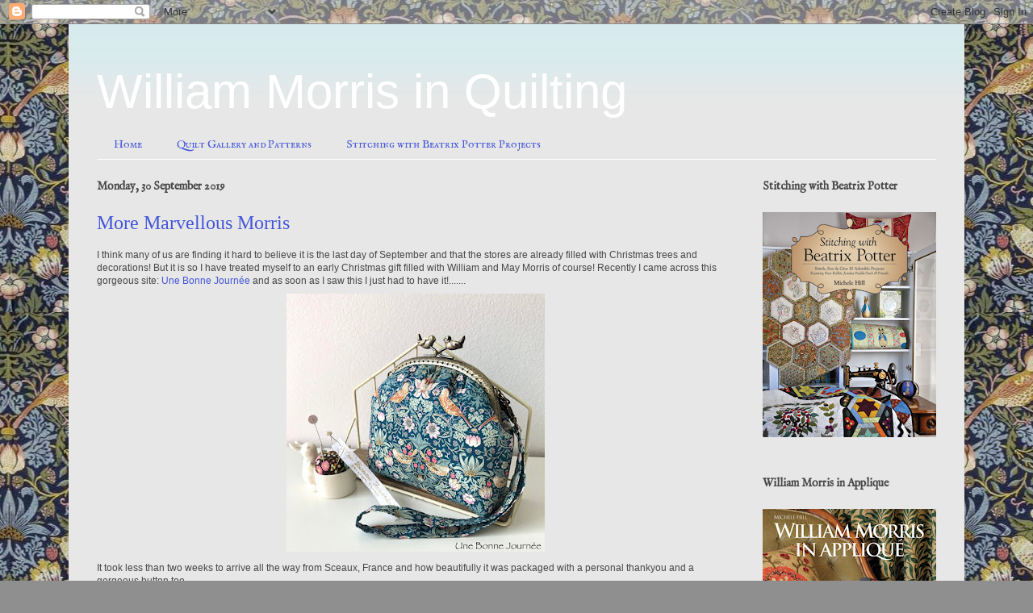

--- FILE ---
content_type: text/html; charset=UTF-8
request_url: https://williammorrisandmichele.blogspot.com/2019/09/
body_size: 28761
content:
<!DOCTYPE html>
<html class='v2' dir='ltr' lang='en-GB'>
<head>
<link href='https://www.blogger.com/static/v1/widgets/335934321-css_bundle_v2.css' rel='stylesheet' type='text/css'/>
<meta content='width=1100' name='viewport'/>
<meta content='text/html; charset=UTF-8' http-equiv='Content-Type'/>
<meta content='blogger' name='generator'/>
<link href='https://williammorrisandmichele.blogspot.com/favicon.ico' rel='icon' type='image/x-icon'/>
<link href='https://williammorrisandmichele.blogspot.com/2019/09/' rel='canonical'/>
<link rel="alternate" type="application/atom+xml" title="William Morris in Quilting - Atom" href="https://williammorrisandmichele.blogspot.com/feeds/posts/default" />
<link rel="alternate" type="application/rss+xml" title="William Morris in Quilting - RSS" href="https://williammorrisandmichele.blogspot.com/feeds/posts/default?alt=rss" />
<link rel="service.post" type="application/atom+xml" title="William Morris in Quilting - Atom" href="https://www.blogger.com/feeds/9199157363616709637/posts/default" />
<!--Can't find substitution for tag [blog.ieCssRetrofitLinks]-->
<meta content='https://williammorrisandmichele.blogspot.com/2019/09/' property='og:url'/>
<meta content='William Morris in Quilting' property='og:title'/>
<meta content='' property='og:description'/>
<title>William Morris in Quilting: September 2019</title>
<style type='text/css'>@font-face{font-family:'IM Fell English';font-style:normal;font-weight:400;font-display:swap;src:url(//fonts.gstatic.com/s/imfellenglish/v14/Ktk1ALSLW8zDe0rthJysWrnLsAzHEKOYd4xI5g.woff2)format('woff2');unicode-range:U+0000-00FF,U+0131,U+0152-0153,U+02BB-02BC,U+02C6,U+02DA,U+02DC,U+0304,U+0308,U+0329,U+2000-206F,U+20AC,U+2122,U+2191,U+2193,U+2212,U+2215,U+FEFF,U+FFFD;}@font-face{font-family:'IM Fell English SC';font-style:normal;font-weight:400;font-display:swap;src:url(//fonts.gstatic.com/s/imfellenglishsc/v16/a8IENpD3CDX-4zrWfr1VY879qFF05pZ7PIIPoUgxzQ.woff2)format('woff2');unicode-range:U+0000-00FF,U+0131,U+0152-0153,U+02BB-02BC,U+02C6,U+02DA,U+02DC,U+0304,U+0308,U+0329,U+2000-206F,U+20AC,U+2122,U+2191,U+2193,U+2212,U+2215,U+FEFF,U+FFFD;}</style>
<style id='page-skin-1' type='text/css'><!--
/*
-----------------------------------------------
Blogger Template Style
Name:     Ethereal
Designer: Jason Morrow
URL:      jasonmorrow.etsy.com
----------------------------------------------- */
/* Content
----------------------------------------------- */
body {
font: normal normal 12px Verdana, Geneva, sans-serif;
color: #474747;
background: #8f8f8f url(//3.bp.blogspot.com/-CLp48kNFAx8/UU2t4_nE4dI/AAAAAAAAOQU/qyE_sWGXbvI/s0/strawberry%2Bthief.jpg) repeat scroll top center;
}
html body .content-outer {
min-width: 0;
max-width: 100%;
width: 100%;
}
a:link {
text-decoration: none;
color: #4356d9;
}
a:visited {
text-decoration: none;
color: #4356d9;
}
a:hover {
text-decoration: underline;
color: #4356d9;
}
.main-inner {
padding-top: 15px;
}
.body-fauxcolumn-outer {
background: transparent none repeat-x scroll top center;
}
.content-fauxcolumns .fauxcolumn-inner {
background: #e7e7e7 url(//www.blogblog.com/1kt/ethereal/bird-2toned-blue-fade.png) repeat-x scroll top left;
border-left: 1px solid #e7e7e7;
border-right: 1px solid #e7e7e7;
}
/* Flexible Background
----------------------------------------------- */
.content-fauxcolumn-outer .fauxborder-left {
width: 100%;
padding-left: 300px;
margin-left: -300px;
background-color: transparent;
background-image: none;
background-repeat: no-repeat;
background-position: left top;
}
.content-fauxcolumn-outer .fauxborder-right {
margin-right: -299px;
width: 299px;
background-color: transparent;
background-image: none;
background-repeat: no-repeat;
background-position: right top;
}
/* Columns
----------------------------------------------- */
.content-inner {
padding: 0;
}
/* Header
----------------------------------------------- */
.header-inner {
padding: 27px 0 3px;
}
.header-inner .section {
margin: 0 35px;
}
.Header h1 {
font: normal normal 60px Verdana, Geneva, sans-serif;
color: #ffffff;
}
.Header h1 a {
color: #ffffff;
}
.Header .description {
font-size: 115%;
color: #8f8f8f;
}
.header-inner .Header .titlewrapper,
.header-inner .Header .descriptionwrapper {
padding-left: 0;
padding-right: 0;
margin-bottom: 0;
}
/* Tabs
----------------------------------------------- */
.tabs-outer {
position: relative;
background: transparent;
}
.tabs-cap-top, .tabs-cap-bottom {
position: absolute;
width: 100%;
}
.tabs-cap-bottom {
bottom: 0;
}
.tabs-inner {
padding: 0;
}
.tabs-inner .section {
margin: 0 35px;
}
*+html body .tabs-inner .widget li {
padding: 1px;
}
.PageList {
border-bottom: 1px solid #ffffff;
}
.tabs-inner .widget li.selected a,
.tabs-inner .widget li a:hover {
position: relative;
-moz-border-radius-topleft: 5px;
-moz-border-radius-topright: 5px;
-webkit-border-top-left-radius: 5px;
-webkit-border-top-right-radius: 5px;
-goog-ms-border-top-left-radius: 5px;
-goog-ms-border-top-right-radius: 5px;
border-top-left-radius: 5px;
border-top-right-radius: 5px;
background: #e7e7e7 none ;
color: #474747;
}
.tabs-inner .widget li a {
display: inline-block;
margin: 0;
margin-right: 1px;
padding: .65em 1.5em;
font: normal normal 14px IM Fell English SC;
color: #4356d9;
background-color: #e7e7e7;
-moz-border-radius-topleft: 5px;
-moz-border-radius-topright: 5px;
-webkit-border-top-left-radius: 5px;
-webkit-border-top-right-radius: 5px;
-goog-ms-border-top-left-radius: 5px;
-goog-ms-border-top-right-radius: 5px;
border-top-left-radius: 5px;
border-top-right-radius: 5px;
}
/* Headings
----------------------------------------------- */
h2 {
font: normal bold 14px IM Fell English;
color: #474747;
}
/* Widgets
----------------------------------------------- */
.main-inner .column-left-inner {
padding: 0 0 0 20px;
}
.main-inner .column-left-inner .section {
margin-right: 0;
}
.main-inner .column-right-inner {
padding: 0 20px 0 0;
}
.main-inner .column-right-inner .section {
margin-left: 0;
}
.main-inner .section {
padding: 0;
}
.main-inner .widget {
padding: 0 0 15px;
margin: 20px 0;
border-bottom: 1px solid #e7e7e7;
}
.main-inner .widget h2 {
margin: 0;
padding: .6em 0 .5em;
}
.footer-inner .widget h2 {
padding: 0 0 .4em;
}
.main-inner .widget h2 + div, .footer-inner .widget h2 + div {
padding-top: 15px;
}
.main-inner .widget .widget-content {
margin: 0;
padding: 15px 0 0;
}
.main-inner .widget ul, .main-inner .widget #ArchiveList ul.flat {
margin: -15px -15px -15px;
padding: 0;
list-style: none;
}
.main-inner .sidebar .widget h2 {
border-bottom: 1px solid #e7e7e7;
}
.main-inner .widget #ArchiveList {
margin: -15px 0 0;
}
.main-inner .widget ul li, .main-inner .widget #ArchiveList ul.flat li {
padding: .5em 15px;
text-indent: 0;
}
.main-inner .widget #ArchiveList ul li {
padding-top: .25em;
padding-bottom: .25em;
}
.main-inner .widget ul li:first-child, .main-inner .widget #ArchiveList ul.flat li:first-child {
border-top: none;
}
.main-inner .widget ul li:last-child, .main-inner .widget #ArchiveList ul.flat li:last-child {
border-bottom: none;
}
.main-inner .widget .post-body ul {
padding: 0 2.5em;
margin: .5em 0;
list-style: disc;
}
.main-inner .widget .post-body ul li {
padding: 0.25em 0;
margin-bottom: .25em;
color: #474747;
border: none;
}
.footer-inner .widget ul {
padding: 0;
list-style: none;
}
.widget .zippy {
color: #dadada;
}
/* Posts
----------------------------------------------- */
.main.section {
margin: 0 20px;
}
body .main-inner .Blog {
padding: 0;
background-color: transparent;
border: none;
}
.main-inner .widget h2.date-header {
border-bottom: 1px solid #e7e7e7;
}
.date-outer {
position: relative;
margin: 15px 0 20px;
}
.date-outer:first-child {
margin-top: 0;
}
.date-posts {
clear: both;
}
.post-outer, .inline-ad {
border-bottom: 1px solid #e7e7e7;
padding: 30px 0;
}
.post-outer {
padding-bottom: 10px;
}
.post-outer:first-child {
padding-top: 0;
border-top: none;
}
.post-outer:last-child, .inline-ad:last-child {
border-bottom: none;
}
.post-body img {
padding: 8px;
}
h3.post-title, h4 {
font: normal normal 24px Times, Times New Roman, serif;
color: #4356d9;
}
h3.post-title a {
font: normal normal 24px Times, Times New Roman, serif;
color: #4356d9;
text-decoration: none;
}
h3.post-title a:hover {
color: #4356d9;
text-decoration: underline;
}
.post-header {
margin: 0 0 1.5em;
}
.post-body {
line-height: 1.4;
}
.post-footer {
margin: 1.5em 0 0;
}
#blog-pager {
padding: 15px;
}
.blog-feeds, .post-feeds {
margin: 1em 0;
text-align: center;
}
.post-outer .comments {
margin-top: 2em;
}
/* Comments
----------------------------------------------- */
.comments .comments-content .icon.blog-author {
background-repeat: no-repeat;
background-image: url([data-uri]);
}
.comments .comments-content .loadmore a {
background: #e7e7e7 url(//www.blogblog.com/1kt/ethereal/bird-2toned-blue-fade.png) repeat-x scroll top left;
}
.comments .comments-content .loadmore a {
border-top: 1px solid #e7e7e7;
border-bottom: 1px solid #e7e7e7;
}
.comments .comment-thread.inline-thread {
background: #e7e7e7 url(//www.blogblog.com/1kt/ethereal/bird-2toned-blue-fade.png) repeat-x scroll top left;
}
.comments .continue {
border-top: 2px solid #e7e7e7;
}
/* Footer
----------------------------------------------- */
.footer-inner {
padding: 30px 0;
overflow: hidden;
}
/* Mobile
----------------------------------------------- */
body.mobile  {
background-size: auto
}
.mobile .body-fauxcolumn-outer {
background: ;
}
.mobile .content-fauxcolumns .fauxcolumn-inner {
opacity: 0.75;
}
.mobile .content-fauxcolumn-outer .fauxborder-right {
margin-right: 0;
}
.mobile-link-button {
background-color: #e7e7e7;
}
.mobile-link-button a:link, .mobile-link-button a:visited {
color: #474747;
}
.mobile-index-contents {
color: #444444;
}
.mobile .body-fauxcolumn-outer {
background-size: 100% auto;
}
.mobile .mobile-date-outer {
border-bottom: transparent;
}
.mobile .PageList {
border-bottom: none;
}
.mobile .tabs-inner .section {
margin: 0;
}
.mobile .tabs-inner .PageList .widget-content {
background: #e7e7e7 none;
color: #474747;
}
.mobile .tabs-inner .PageList .widget-content .pagelist-arrow {
border-left: 1px solid #474747;
}
.mobile .footer-inner {
overflow: visible;
}
body.mobile .AdSense {
margin: 0 -10px;
}

--></style>
<style id='template-skin-1' type='text/css'><!--
body {
min-width: 1110px;
}
.content-outer, .content-fauxcolumn-outer, .region-inner {
min-width: 1110px;
max-width: 1110px;
_width: 1110px;
}
.main-inner .columns {
padding-left: 0;
padding-right: 250px;
}
.main-inner .fauxcolumn-center-outer {
left: 0;
right: 250px;
/* IE6 does not respect left and right together */
_width: expression(this.parentNode.offsetWidth -
parseInt("0") -
parseInt("250px") + 'px');
}
.main-inner .fauxcolumn-left-outer {
width: 0;
}
.main-inner .fauxcolumn-right-outer {
width: 250px;
}
.main-inner .column-left-outer {
width: 0;
right: 100%;
margin-left: -0;
}
.main-inner .column-right-outer {
width: 250px;
margin-right: -250px;
}
#layout {
min-width: 0;
}
#layout .content-outer {
min-width: 0;
width: 800px;
}
#layout .region-inner {
min-width: 0;
width: auto;
}
body#layout div.add_widget {
padding: 8px;
}
body#layout div.add_widget a {
margin-left: 32px;
}
--></style>
<style>
    body {background-image:url(\/\/3.bp.blogspot.com\/-CLp48kNFAx8\/UU2t4_nE4dI\/AAAAAAAAOQU\/qyE_sWGXbvI\/s0\/strawberry%2Bthief.jpg);}
    
@media (max-width: 200px) { body {background-image:url(\/\/3.bp.blogspot.com\/-CLp48kNFAx8\/UU2t4_nE4dI\/AAAAAAAAOQU\/qyE_sWGXbvI\/w200\/strawberry%2Bthief.jpg);}}
@media (max-width: 400px) and (min-width: 201px) { body {background-image:url(\/\/3.bp.blogspot.com\/-CLp48kNFAx8\/UU2t4_nE4dI\/AAAAAAAAOQU\/qyE_sWGXbvI\/w400\/strawberry%2Bthief.jpg);}}
@media (max-width: 800px) and (min-width: 401px) { body {background-image:url(\/\/3.bp.blogspot.com\/-CLp48kNFAx8\/UU2t4_nE4dI\/AAAAAAAAOQU\/qyE_sWGXbvI\/w800\/strawberry%2Bthief.jpg);}}
@media (max-width: 1200px) and (min-width: 801px) { body {background-image:url(\/\/3.bp.blogspot.com\/-CLp48kNFAx8\/UU2t4_nE4dI\/AAAAAAAAOQU\/qyE_sWGXbvI\/w1200\/strawberry%2Bthief.jpg);}}
/* Last tag covers anything over one higher than the previous max-size cap. */
@media (min-width: 1201px) { body {background-image:url(\/\/3.bp.blogspot.com\/-CLp48kNFAx8\/UU2t4_nE4dI\/AAAAAAAAOQU\/qyE_sWGXbvI\/w1600\/strawberry%2Bthief.jpg);}}
  </style>
<link href='https://www.blogger.com/dyn-css/authorization.css?targetBlogID=9199157363616709637&amp;zx=fd583a27-42fa-4bbe-9374-61b7b696b543' media='none' onload='if(media!=&#39;all&#39;)media=&#39;all&#39;' rel='stylesheet'/><noscript><link href='https://www.blogger.com/dyn-css/authorization.css?targetBlogID=9199157363616709637&amp;zx=fd583a27-42fa-4bbe-9374-61b7b696b543' rel='stylesheet'/></noscript>
<meta name='google-adsense-platform-account' content='ca-host-pub-1556223355139109'/>
<meta name='google-adsense-platform-domain' content='blogspot.com'/>

</head>
<body class='loading variant-hummingBirds2'>
<div class='navbar section' id='navbar' name='Navbar'><div class='widget Navbar' data-version='1' id='Navbar1'><script type="text/javascript">
    function setAttributeOnload(object, attribute, val) {
      if(window.addEventListener) {
        window.addEventListener('load',
          function(){ object[attribute] = val; }, false);
      } else {
        window.attachEvent('onload', function(){ object[attribute] = val; });
      }
    }
  </script>
<div id="navbar-iframe-container"></div>
<script type="text/javascript" src="https://apis.google.com/js/platform.js"></script>
<script type="text/javascript">
      gapi.load("gapi.iframes:gapi.iframes.style.bubble", function() {
        if (gapi.iframes && gapi.iframes.getContext) {
          gapi.iframes.getContext().openChild({
              url: 'https://www.blogger.com/navbar/9199157363616709637?origin\x3dhttps://williammorrisandmichele.blogspot.com',
              where: document.getElementById("navbar-iframe-container"),
              id: "navbar-iframe"
          });
        }
      });
    </script><script type="text/javascript">
(function() {
var script = document.createElement('script');
script.type = 'text/javascript';
script.src = '//pagead2.googlesyndication.com/pagead/js/google_top_exp.js';
var head = document.getElementsByTagName('head')[0];
if (head) {
head.appendChild(script);
}})();
</script>
</div></div>
<div class='body-fauxcolumns'>
<div class='fauxcolumn-outer body-fauxcolumn-outer'>
<div class='cap-top'>
<div class='cap-left'></div>
<div class='cap-right'></div>
</div>
<div class='fauxborder-left'>
<div class='fauxborder-right'></div>
<div class='fauxcolumn-inner'>
</div>
</div>
<div class='cap-bottom'>
<div class='cap-left'></div>
<div class='cap-right'></div>
</div>
</div>
</div>
<div class='content'>
<div class='content-fauxcolumns'>
<div class='fauxcolumn-outer content-fauxcolumn-outer'>
<div class='cap-top'>
<div class='cap-left'></div>
<div class='cap-right'></div>
</div>
<div class='fauxborder-left'>
<div class='fauxborder-right'></div>
<div class='fauxcolumn-inner'>
</div>
</div>
<div class='cap-bottom'>
<div class='cap-left'></div>
<div class='cap-right'></div>
</div>
</div>
</div>
<div class='content-outer'>
<div class='content-cap-top cap-top'>
<div class='cap-left'></div>
<div class='cap-right'></div>
</div>
<div class='fauxborder-left content-fauxborder-left'>
<div class='fauxborder-right content-fauxborder-right'></div>
<div class='content-inner'>
<header>
<div class='header-outer'>
<div class='header-cap-top cap-top'>
<div class='cap-left'></div>
<div class='cap-right'></div>
</div>
<div class='fauxborder-left header-fauxborder-left'>
<div class='fauxborder-right header-fauxborder-right'></div>
<div class='region-inner header-inner'>
<div class='header section' id='header' name='Header'><div class='widget Header' data-version='1' id='Header1'>
<div id='header-inner'>
<div class='titlewrapper'>
<h1 class='title'>
<a href='https://williammorrisandmichele.blogspot.com/'>
William Morris in Quilting
</a>
</h1>
</div>
<div class='descriptionwrapper'>
<p class='description'><span>
</span></p>
</div>
</div>
</div></div>
</div>
</div>
<div class='header-cap-bottom cap-bottom'>
<div class='cap-left'></div>
<div class='cap-right'></div>
</div>
</div>
</header>
<div class='tabs-outer'>
<div class='tabs-cap-top cap-top'>
<div class='cap-left'></div>
<div class='cap-right'></div>
</div>
<div class='fauxborder-left tabs-fauxborder-left'>
<div class='fauxborder-right tabs-fauxborder-right'></div>
<div class='region-inner tabs-inner'>
<div class='tabs section' id='crosscol' name='Cross-column'><div class='widget PageList' data-version='1' id='PageList1'>
<h2>Pages</h2>
<div class='widget-content'>
<ul>
<li>
<a href='https://williammorrisandmichele.blogspot.com/'>Home</a>
</li>
<li>
<a href='http://williammorrisandmichele.blogspot.com/p/quilt-gallery.html'>Quilt Gallery and Patterns</a>
</li>
<li>
<a href='https://williammorrisandmichele.blogspot.com/p/stitching-with-beatrix-potter-book.html'>Stitching with Beatrix Potter Projects</a>
</li>
</ul>
<div class='clear'></div>
</div>
</div></div>
<div class='tabs no-items section' id='crosscol-overflow' name='Cross-Column 2'></div>
</div>
</div>
<div class='tabs-cap-bottom cap-bottom'>
<div class='cap-left'></div>
<div class='cap-right'></div>
</div>
</div>
<div class='main-outer'>
<div class='main-cap-top cap-top'>
<div class='cap-left'></div>
<div class='cap-right'></div>
</div>
<div class='fauxborder-left main-fauxborder-left'>
<div class='fauxborder-right main-fauxborder-right'></div>
<div class='region-inner main-inner'>
<div class='columns fauxcolumns'>
<div class='fauxcolumn-outer fauxcolumn-center-outer'>
<div class='cap-top'>
<div class='cap-left'></div>
<div class='cap-right'></div>
</div>
<div class='fauxborder-left'>
<div class='fauxborder-right'></div>
<div class='fauxcolumn-inner'>
</div>
</div>
<div class='cap-bottom'>
<div class='cap-left'></div>
<div class='cap-right'></div>
</div>
</div>
<div class='fauxcolumn-outer fauxcolumn-left-outer'>
<div class='cap-top'>
<div class='cap-left'></div>
<div class='cap-right'></div>
</div>
<div class='fauxborder-left'>
<div class='fauxborder-right'></div>
<div class='fauxcolumn-inner'>
</div>
</div>
<div class='cap-bottom'>
<div class='cap-left'></div>
<div class='cap-right'></div>
</div>
</div>
<div class='fauxcolumn-outer fauxcolumn-right-outer'>
<div class='cap-top'>
<div class='cap-left'></div>
<div class='cap-right'></div>
</div>
<div class='fauxborder-left'>
<div class='fauxborder-right'></div>
<div class='fauxcolumn-inner'>
</div>
</div>
<div class='cap-bottom'>
<div class='cap-left'></div>
<div class='cap-right'></div>
</div>
</div>
<!-- corrects IE6 width calculation -->
<div class='columns-inner'>
<div class='column-center-outer'>
<div class='column-center-inner'>
<div class='main section' id='main' name='Main'><div class='widget Blog' data-version='1' id='Blog1'>
<div class='blog-posts hfeed'>

          <div class="date-outer">
        
<h2 class='date-header'><span>Monday, 30 September 2019</span></h2>

          <div class="date-posts">
        
<div class='post-outer'>
<div class='post hentry uncustomized-post-template' itemprop='blogPost' itemscope='itemscope' itemtype='http://schema.org/BlogPosting'>
<meta content='https://blogger.googleusercontent.com/img/b/R29vZ2xl/AVvXsEgEdkeeZTraQec1yzMm6zBKHPMH_zQL0xM7320vwk2b-R8BXTmfVL5R85OqtxRoiDbJjfHoArBZhhtVeYiKbrjNBTrY7ONMPHsWwok0JNdZCiFhTIRGnBxM9YkSaLMfdjlzJJpoShPAELk/s320/il_794xN.2010977638_hdl2.jpg' itemprop='image_url'/>
<meta content='9199157363616709637' itemprop='blogId'/>
<meta content='8568063707560871802' itemprop='postId'/>
<a name='8568063707560871802'></a>
<h3 class='post-title entry-title' itemprop='name'>
<a href='https://williammorrisandmichele.blogspot.com/2019/09/more-marvellous-morris.html'>More Marvellous Morris</a>
</h3>
<div class='post-header'>
<div class='post-header-line-1'></div>
</div>
<div class='post-body entry-content' id='post-body-8568063707560871802' itemprop='description articleBody'>
<span style="font-family: Verdana, sans-serif;">I think many of us are finding it hard to&nbsp;believe&nbsp;it is the last day of September and that the stores are already filled with Christmas trees and decorations! But it is so I have treated myself to an early Christmas gift filled with William and May Morris of course! Recently I came across this gorgeous site:&nbsp;<a href="https://www.etsy.com/shop/UneBonneJournee" target="_blank">Une Bonne Journée</a>&nbsp;and as soon as I saw this I just had to have it!.......&nbsp;</span><br />
<div class="separator" style="clear: both; text-align: center;">
<a href="https://blogger.googleusercontent.com/img/b/R29vZ2xl/AVvXsEgEdkeeZTraQec1yzMm6zBKHPMH_zQL0xM7320vwk2b-R8BXTmfVL5R85OqtxRoiDbJjfHoArBZhhtVeYiKbrjNBTrY7ONMPHsWwok0JNdZCiFhTIRGnBxM9YkSaLMfdjlzJJpoShPAELk/s1600/il_794xN.2010977638_hdl2.jpg" imageanchor="1" style="margin-left: 1em; margin-right: 1em;"><span style="font-family: Verdana, sans-serif;"><img border="0" data-original-height="794" data-original-width="794" height="320" src="https://blogger.googleusercontent.com/img/b/R29vZ2xl/AVvXsEgEdkeeZTraQec1yzMm6zBKHPMH_zQL0xM7320vwk2b-R8BXTmfVL5R85OqtxRoiDbJjfHoArBZhhtVeYiKbrjNBTrY7ONMPHsWwok0JNdZCiFhTIRGnBxM9YkSaLMfdjlzJJpoShPAELk/s320/il_794xN.2010977638_hdl2.jpg" width="320" /></span></a></div>
<span style="font-family: Verdana, sans-serif;">It took less than two weeks to arrive all the way from Sceaux, France and how beautifully it was packaged with a personal thankyou and a gorgeous button too.......</span><br />
<div class="separator" style="clear: both; text-align: center;">
<span style="font-family: Verdana, sans-serif;"><a href="https://blogger.googleusercontent.com/img/b/R29vZ2xl/AVvXsEhaomHNT-VhpQvsR_1yRnfe5NeGwPftxtv1EW4BL3mU0aIfPlD1i4L-8C0-cAN-w9y4TrFFpRTRwuhBrrIv72IIDe3zPl91SGhpF_p09iw9hV4iJGpOjzee8Re9eurFZxz8EpHCKzSlROg/s1600/20190930_152253.jpg" imageanchor="1" style="margin-left: 1em; margin-right: 1em;"><img border="0" data-original-height="1280" data-original-width="960" height="320" src="https://blogger.googleusercontent.com/img/b/R29vZ2xl/AVvXsEhaomHNT-VhpQvsR_1yRnfe5NeGwPftxtv1EW4BL3mU0aIfPlD1i4L-8C0-cAN-w9y4TrFFpRTRwuhBrrIv72IIDe3zPl91SGhpF_p09iw9hV4iJGpOjzee8Re9eurFZxz8EpHCKzSlROg/s320/20190930_152253.jpg" width="240" /></a><a href="https://blogger.googleusercontent.com/img/b/R29vZ2xl/AVvXsEjQnekLLOUIGGByS-mzwF4FFi4LFJWdX8gIAt-hvSl7JJgANUMB5SGBNmXjRI1tG3du6zYZPFHZLTkv2_7Rb3_s3jLyUDtIyX996rxxT0vinDLDp1r-R-W3CtY1-q2s43jxahXjwbUGrQQ/s1600/20190930_153007.jpg" imageanchor="1" style="margin-left: 1em; margin-right: 1em;"><img border="0" data-original-height="1280" data-original-width="960" height="320" src="https://blogger.googleusercontent.com/img/b/R29vZ2xl/AVvXsEjQnekLLOUIGGByS-mzwF4FFi4LFJWdX8gIAt-hvSl7JJgANUMB5SGBNmXjRI1tG3du6zYZPFHZLTkv2_7Rb3_s3jLyUDtIyX996rxxT0vinDLDp1r-R-W3CtY1-q2s43jxahXjwbUGrQQ/s320/20190930_153007.jpg" width="240" /></a></span></div>
<span style="font-family: Verdana, sans-serif;"><br /></span>
<div class="separator" style="clear: both; text-align: center;">
<span style="font-family: Verdana, sans-serif;"><a href="https://blogger.googleusercontent.com/img/b/R29vZ2xl/AVvXsEhVUDVRlJNupNzysRRrcqa_ztqe9qqpDLxIWDfdBaAEhTzcVKsinIrZlL7VLm-jyI00Vh3nGLNOgDFsMI2cgLwCsUXE2_A1oSJTgyo17vkaAaN0DwgGO90kNGKAfO5rf93Lfc2WRJS2Y-g/s1600/20190930_152443.jpg" imageanchor="1" style="margin-left: 1em; margin-right: 1em;"><img border="0" data-original-height="1280" data-original-width="960" height="320" src="https://blogger.googleusercontent.com/img/b/R29vZ2xl/AVvXsEhVUDVRlJNupNzysRRrcqa_ztqe9qqpDLxIWDfdBaAEhTzcVKsinIrZlL7VLm-jyI00Vh3nGLNOgDFsMI2cgLwCsUXE2_A1oSJTgyo17vkaAaN0DwgGO90kNGKAfO5rf93Lfc2WRJS2Y-g/s320/20190930_152443.jpg" width="240" /></a><a href="https://blogger.googleusercontent.com/img/b/R29vZ2xl/AVvXsEjzd1MMyLWITpEOi0Ilz08mg_gDSr-hQ7JnIPG-YTqtbyo-38R4OoyijBCug-6LBLnhfl3-cooOdBoeQIKMASizZygJQInLnFkUByIPSINBzYinYu7XlmIjWgVD43cT6-gEC_jXp1pEmJQ/s1600/20190930_152631.jpg" imageanchor="1" style="margin-left: 1em; margin-right: 1em;"><img border="0" data-original-height="1280" data-original-width="960" height="320" src="https://blogger.googleusercontent.com/img/b/R29vZ2xl/AVvXsEjzd1MMyLWITpEOi0Ilz08mg_gDSr-hQ7JnIPG-YTqtbyo-38R4OoyijBCug-6LBLnhfl3-cooOdBoeQIKMASizZygJQInLnFkUByIPSINBzYinYu7XlmIjWgVD43cT6-gEC_jXp1pEmJQ/s320/20190930_152631.jpg" width="240" /></a></span></div>
<span style="font-family: Verdana, sans-serif;">&nbsp;It is so beautifully made with pockets inside and quite a firm lining as well........</span><br />
<div class="separator" style="clear: both; text-align: center;">
<span style="font-family: Verdana, sans-serif;"><a href="https://blogger.googleusercontent.com/img/b/R29vZ2xl/AVvXsEj-StR5Y0OkReVJIpm-n3ABRrNAcT4ndCGwqkS3x6st6gOeXOSor-mT6nbB5s8dpniwJvRdsjxpbGaNQpchbBKk9sknDPMz-pK6QtGQdXJh2KYbwRjUBXjWoypEhCC2bdh35yw0fW6cI7c/s1600/20190930_152541.jpg" imageanchor="1" style="margin-left: 1em; margin-right: 1em;"><img border="0" data-original-height="1280" data-original-width="960" height="320" src="https://blogger.googleusercontent.com/img/b/R29vZ2xl/AVvXsEj-StR5Y0OkReVJIpm-n3ABRrNAcT4ndCGwqkS3x6st6gOeXOSor-mT6nbB5s8dpniwJvRdsjxpbGaNQpchbBKk9sknDPMz-pK6QtGQdXJh2KYbwRjUBXjWoypEhCC2bdh35yw0fW6cI7c/s320/20190930_152541.jpg" width="240" /></a><a href="https://blogger.googleusercontent.com/img/b/R29vZ2xl/AVvXsEjyNBrH4AiPd_vp8zSvqP1cKWjZ5hlJfHobu3Ab1KbzpxSWxibbs-oIE1TxK_25Pxa7-FvYPIbPIk4EnQ_eqsOrBZ01QWoQWF_8S6WRmt4ATqoK_0LHHAqONWrNaJq3VzrAytW9feATRBY/s1600/20190930_152714.jpg" imageanchor="1" style="margin-left: 1em; margin-right: 1em;"><img border="0" data-original-height="1280" data-original-width="960" height="320" src="https://blogger.googleusercontent.com/img/b/R29vZ2xl/AVvXsEjyNBrH4AiPd_vp8zSvqP1cKWjZ5hlJfHobu3Ab1KbzpxSWxibbs-oIE1TxK_25Pxa7-FvYPIbPIk4EnQ_eqsOrBZ01QWoQWF_8S6WRmt4ATqoK_0LHHAqONWrNaJq3VzrAytW9feATRBY/s320/20190930_152714.jpg" width="240" /></a></span></div>
<span style="font-family: Verdana, sans-serif;">&nbsp;and I love the detail especially those little birds........</span><br />
<div class="separator" style="clear: both; text-align: center;">
<span style="font-family: Verdana, sans-serif;"><a href="https://blogger.googleusercontent.com/img/b/R29vZ2xl/AVvXsEgwcsPCxIjUQ5clMxg3sgxdihpnA1dN-uBqoNBPJZmacfG7UBm6Twxw22ZONE8eu3jk2sIL4z3JHTgQE3YYbCki7gTdDD8VqapgPOMQSv-Zgmu867tjhPl6XX9MNgBkmz8NH5SZym4Fth0/s1600/20190930_152739.jpg" imageanchor="1" style="margin-left: 1em; margin-right: 1em;"><img border="0" data-original-height="1280" data-original-width="960" height="320" src="https://blogger.googleusercontent.com/img/b/R29vZ2xl/AVvXsEgwcsPCxIjUQ5clMxg3sgxdihpnA1dN-uBqoNBPJZmacfG7UBm6Twxw22ZONE8eu3jk2sIL4z3JHTgQE3YYbCki7gTdDD8VqapgPOMQSv-Zgmu867tjhPl6XX9MNgBkmz8NH5SZym4Fth0/s320/20190930_152739.jpg" width="240" /></a><a href="https://blogger.googleusercontent.com/img/b/R29vZ2xl/AVvXsEgBLkKiVxBLeG_dwZlaA8s5Ay2mm0GdvZvNjG4O4GpSTLXxA7VsmMtcREQBcsnwU248ovVAsbAAIgsZYhMP_Taw_CsnPXoirMUPZCYUgACrYw5Jk9_hbYvvSaJrENe3RMLyd6zefUF76e0/s1600/20190930_152802.jpg" imageanchor="1" style="margin-left: 1em; margin-right: 1em;"><img border="0" data-original-height="1280" data-original-width="960" height="320" src="https://blogger.googleusercontent.com/img/b/R29vZ2xl/AVvXsEgBLkKiVxBLeG_dwZlaA8s5Ay2mm0GdvZvNjG4O4GpSTLXxA7VsmMtcREQBcsnwU248ovVAsbAAIgsZYhMP_Taw_CsnPXoirMUPZCYUgACrYw5Jk9_hbYvvSaJrENe3RMLyd6zefUF76e0/s320/20190930_152802.jpg" width="240" /></a></span></div>
<span style="font-family: Verdana, sans-serif;">&nbsp;Thankyou Penny....I just love it and think this might be on my wish list from the family for my birthday.....</span><br />
<div class="separator" style="clear: both; text-align: center;">
<a href="https://blogger.googleusercontent.com/img/b/R29vZ2xl/AVvXsEikgeUROmWVbB3nOnuCVH9LnShyphenhyphen-PJnvUg76iavPG_w9_ipYZ1GN8uyXO5OtF_iPG02W76ZW8qRuawsQlU2AlYDQP9fvbE7_6ajMve0DQujxEbBhgKYdgqSozkbBsys2ZjYFuai0C5aUhw/s1600/il_794xN.1355490303_qufu.jpg" imageanchor="1" style="margin-left: 1em; margin-right: 1em;"><span style="font-family: Verdana, sans-serif;"><img border="0" data-original-height="1059" data-original-width="794" height="320" src="https://blogger.googleusercontent.com/img/b/R29vZ2xl/AVvXsEikgeUROmWVbB3nOnuCVH9LnShyphenhyphen-PJnvUg76iavPG_w9_ipYZ1GN8uyXO5OtF_iPG02W76ZW8qRuawsQlU2AlYDQP9fvbE7_6ajMve0DQujxEbBhgKYdgqSozkbBsys2ZjYFuai0C5aUhw/s320/il_794xN.1355490303_qufu.jpg" width="239" /></span></a></div>
<span style="font-family: Verdana, sans-serif;">Earlier today I also saw that a local fabric shop was stocking a new range of fabrics: <i>"May Morris Studio",</i> so a quick drive (and a catch up with dear friends who I used to stitch with on a Monday) and I came home with a collection of 10 inch squares (layer cake). The bolts won't be available until December to buy by the metre but how beautiful they all are (colours are a little yellow as I took some quick photos tonight under the night light)......</span><br />
<div class="separator" style="clear: both; text-align: center;">
<a href="https://blogger.googleusercontent.com/img/b/R29vZ2xl/AVvXsEgxzGBlzr1KEWAIsa-CXb5jS4Zz1S5duT7I2zgQWtHAFcGSgZroxv9Wf1yx5qiOvZQEHcSSeNRgIZhnyrAjz9kS6x3ClZlWYncpcGRYGONGuBcI1YF-45-Dk_ptBIB_YY6tarGOA5NBC1o/s1600/DSC_2583.jpg" imageanchor="1" style="margin-left: 1em; margin-right: 1em;"><span style="font-family: Verdana, sans-serif;"><img border="0" data-original-height="857" data-original-width="1280" height="214" src="https://blogger.googleusercontent.com/img/b/R29vZ2xl/AVvXsEgxzGBlzr1KEWAIsa-CXb5jS4Zz1S5duT7I2zgQWtHAFcGSgZroxv9Wf1yx5qiOvZQEHcSSeNRgIZhnyrAjz9kS6x3ClZlWYncpcGRYGONGuBcI1YF-45-Dk_ptBIB_YY6tarGOA5NBC1o/s320/DSC_2583.jpg" width="320" /></span></a></div>
<br />
<div class="separator" style="clear: both; text-align: center;">
<span style="font-family: Verdana, sans-serif;"><a href="https://blogger.googleusercontent.com/img/b/R29vZ2xl/AVvXsEgeIJCs2s-m7mWNClj5FHaNEtJ2sZ4zzy9ZSjOaytsreMs47MQN-Kf7gyuyRWV_Ondy23EAkPPhnHcK43tTdQssrtrWOVRga_fS8dKjQfduKtsEkDAPBN_dOq5Prim-e7vM4G3-eTV-jGs/s1600/DSC_2584.jpg" imageanchor="1" style="margin-left: 1em; margin-right: 1em;"><img border="0" data-original-height="1280" data-original-width="857" height="320" src="https://blogger.googleusercontent.com/img/b/R29vZ2xl/AVvXsEgeIJCs2s-m7mWNClj5FHaNEtJ2sZ4zzy9ZSjOaytsreMs47MQN-Kf7gyuyRWV_Ondy23EAkPPhnHcK43tTdQssrtrWOVRga_fS8dKjQfduKtsEkDAPBN_dOq5Prim-e7vM4G3-eTV-jGs/s320/DSC_2584.jpg" width="214" /></a><a href="https://blogger.googleusercontent.com/img/b/R29vZ2xl/AVvXsEg22i3Xb2sDwcz08SS91wC6C4RdppTcGjJtiwb3304G7xQvJInpFgjXKyo91eBHqcMA-PU0eqwHl4xw5wdUWW2SvWfDVxOgeR6vsZngkOxGUelQeJ0SVlTod2mnPTrzxEizuEj7Bfe-qlk/s1600/DSC_2585.jpg" imageanchor="1" style="margin-left: 1em; margin-right: 1em;"><img border="0" data-original-height="1280" data-original-width="857" height="320" src="https://blogger.googleusercontent.com/img/b/R29vZ2xl/AVvXsEg22i3Xb2sDwcz08SS91wC6C4RdppTcGjJtiwb3304G7xQvJInpFgjXKyo91eBHqcMA-PU0eqwHl4xw5wdUWW2SvWfDVxOgeR6vsZngkOxGUelQeJ0SVlTod2mnPTrzxEizuEj7Bfe-qlk/s320/DSC_2585.jpg" width="214" /></a></span></div>
<span style="font-family: Verdana, sans-serif;"><br /></span>
<div class="separator" style="clear: both; text-align: center;">
<span style="font-family: Verdana, sans-serif;"><a href="https://blogger.googleusercontent.com/img/b/R29vZ2xl/AVvXsEjxGnooYOv6Xhif4WzsuAAgycEQhumaPy66ax1lhXHUNhHxmUXpjBr4d8C2t88dKwRMGR-egITuEylsOfliW0720NZntquq-G947BT15ETiXdEd9UzLiR4QBJmiknlRmHrfpYue_u0EQak/s1600/DSC_2586.jpg" imageanchor="1" style="margin-left: 1em; margin-right: 1em;"><img border="0" data-original-height="1280" data-original-width="857" height="320" src="https://blogger.googleusercontent.com/img/b/R29vZ2xl/AVvXsEjxGnooYOv6Xhif4WzsuAAgycEQhumaPy66ax1lhXHUNhHxmUXpjBr4d8C2t88dKwRMGR-egITuEylsOfliW0720NZntquq-G947BT15ETiXdEd9UzLiR4QBJmiknlRmHrfpYue_u0EQak/s320/DSC_2586.jpg" width="214" /></a><a href="https://blogger.googleusercontent.com/img/b/R29vZ2xl/AVvXsEjsZpOt0iub1fQ2-w-p9ewcQb6z-uz4HJ4fEVxCLloB2MVetBfFgmab7PDJw-qR2U4JlJr_uYZXtkmTYeWfIqUji0P4EZxEx6JdOR6ZuE1gI36eOaWRLRNkMPsc8vSNUO9-Toix-naVLkk/s1600/DSC_2587.jpg" imageanchor="1" style="margin-left: 1em; margin-right: 1em;"><img border="0" data-original-height="1280" data-original-width="857" height="320" src="https://blogger.googleusercontent.com/img/b/R29vZ2xl/AVvXsEjsZpOt0iub1fQ2-w-p9ewcQb6z-uz4HJ4fEVxCLloB2MVetBfFgmab7PDJw-qR2U4JlJr_uYZXtkmTYeWfIqUji0P4EZxEx6JdOR6ZuE1gI36eOaWRLRNkMPsc8vSNUO9-Toix-naVLkk/s320/DSC_2587.jpg" width="214" /></a></span></div>
<span style="font-family: Verdana, sans-serif;"><br /></span>
<div class="separator" style="clear: both; text-align: center;">
<span style="font-family: Verdana, sans-serif;"><a href="https://blogger.googleusercontent.com/img/b/R29vZ2xl/AVvXsEjBWWJnLgZcZYR8KGdiK0NSgkUcZPsClHmj-l2XmzatKlwGAYzR7UythhokgYNwZWj2kbqEHze7SlciTnAOsGdzCbIC0EX12_-bmt5mFxKODdcrxQ8OQMUqv_sYo0wdW8f6GIwAN4fF3KU/s1600/DSC_2588.jpg" imageanchor="1" style="margin-left: 1em; margin-right: 1em;"><img border="0" data-original-height="1280" data-original-width="857" height="320" src="https://blogger.googleusercontent.com/img/b/R29vZ2xl/AVvXsEjBWWJnLgZcZYR8KGdiK0NSgkUcZPsClHmj-l2XmzatKlwGAYzR7UythhokgYNwZWj2kbqEHze7SlciTnAOsGdzCbIC0EX12_-bmt5mFxKODdcrxQ8OQMUqv_sYo0wdW8f6GIwAN4fF3KU/s320/DSC_2588.jpg" width="214" /></a><a href="https://blogger.googleusercontent.com/img/b/R29vZ2xl/AVvXsEi5521RnNZxcGmkFjikSaAJ3-sahlRl53CsHcg8zygDLBMg4nx7VhAzHwRG-Ds6lf7nkcQ3ErJhl2AV93hxIyng2KUXe2i-QJpnwWkDQ9JK-IScWxMO7UM5qrjJa9aXK9sViv0UHzVG_o4/s1600/DSC_2589.jpg" imageanchor="1" style="margin-left: 1em; margin-right: 1em;"><img border="0" data-original-height="1280" data-original-width="857" height="320" src="https://blogger.googleusercontent.com/img/b/R29vZ2xl/AVvXsEi5521RnNZxcGmkFjikSaAJ3-sahlRl53CsHcg8zygDLBMg4nx7VhAzHwRG-Ds6lf7nkcQ3ErJhl2AV93hxIyng2KUXe2i-QJpnwWkDQ9JK-IScWxMO7UM5qrjJa9aXK9sViv0UHzVG_o4/s320/DSC_2589.jpg" width="214" /></a></span></div>
<span style="font-family: Verdana, sans-serif;"><br /></span>
<div class="separator" style="clear: both; text-align: center;">
<span style="font-family: Verdana, sans-serif;"><a href="https://blogger.googleusercontent.com/img/b/R29vZ2xl/AVvXsEjgBbEj8yNsAlPCu1vGclctcOB_Ku9A77rb14IRJUK3UTmpplu9PIWHaQtLOI03md801Z7s9SjcT4K8MwHd3aq-DKgqHo473vTENWzDxNJxFQ_p8O1r_DZRuooYfo8PmXYHYw945qsUUzQ/s1600/DSC_2591.jpg" imageanchor="1" style="margin-left: 1em; margin-right: 1em;"><img border="0" data-original-height="1280" data-original-width="857" height="320" src="https://blogger.googleusercontent.com/img/b/R29vZ2xl/AVvXsEjgBbEj8yNsAlPCu1vGclctcOB_Ku9A77rb14IRJUK3UTmpplu9PIWHaQtLOI03md801Z7s9SjcT4K8MwHd3aq-DKgqHo473vTENWzDxNJxFQ_p8O1r_DZRuooYfo8PmXYHYw945qsUUzQ/s320/DSC_2591.jpg" width="214" /></a><a href="https://blogger.googleusercontent.com/img/b/R29vZ2xl/AVvXsEi-MmXQffr-rY53GW9JW85Qjx9mAN_W7phlP898_czN1KZbNmsptBhZ6UaVvRPrLb3dudQTd2MSo5AGEb7giJPu5sw6VK2akNvNa30C6EA4hk8broxc8TBiXMVVb6q-b5mZ2AW8RXL8hfc/s1600/DSC_2590.jpg" imageanchor="1" style="margin-left: 1em; margin-right: 1em;"><img border="0" data-original-height="1280" data-original-width="857" height="320" src="https://blogger.googleusercontent.com/img/b/R29vZ2xl/AVvXsEi-MmXQffr-rY53GW9JW85Qjx9mAN_W7phlP898_czN1KZbNmsptBhZ6UaVvRPrLb3dudQTd2MSo5AGEb7giJPu5sw6VK2akNvNa30C6EA4hk8broxc8TBiXMVVb6q-b5mZ2AW8RXL8hfc/s320/DSC_2590.jpg" width="214" /></a></span></div>
<span style="font-family: Verdana, sans-serif;">&nbsp;So it is very exciting that both William&nbsp;Morris&nbsp;and his daughter May are still being celebrated today (what a shame I sold out of copies of my May Morris stitching book over a year ago). So while we were out and about today we thought we would enjoy the sunshine and contemplate how hot it is going to be in just a few days - Larry heard tonight that the heat this week will be 11C above average for this time of year.! So another stroll through one of our favourite places to see the Spring blooms........</span><br />
<div class="separator" style="clear: both; text-align: center;">
<span style="font-family: Verdana, sans-serif;"><a href="https://blogger.googleusercontent.com/img/b/R29vZ2xl/AVvXsEhGNQEN7svPp4Wq-zMgQBT2m6jEht8SAMEXLtYYYZXMk2InkvEB6Wq5XDQAw6LgDiRJ-OdIdhebqchXjLNHNYyCxZ2dFIxyLT3wMbZWoA1IbMV4wGGBBTJCIvBPTBkK3uhRK1YuNwueHUQ/s1600/20190930_141625.jpg" imageanchor="1" style="margin-left: 1em; margin-right: 1em;"><img border="0" data-original-height="1280" data-original-width="960" height="320" src="https://blogger.googleusercontent.com/img/b/R29vZ2xl/AVvXsEhGNQEN7svPp4Wq-zMgQBT2m6jEht8SAMEXLtYYYZXMk2InkvEB6Wq5XDQAw6LgDiRJ-OdIdhebqchXjLNHNYyCxZ2dFIxyLT3wMbZWoA1IbMV4wGGBBTJCIvBPTBkK3uhRK1YuNwueHUQ/s320/20190930_141625.jpg" width="240" /></a><a href="https://blogger.googleusercontent.com/img/b/R29vZ2xl/AVvXsEiepi0v6oLVgjt8Wnx6Qz3Jd-o1cGufb6w0plb2jHbR1Qm0-UdL3aoRYj0X3RFptNhxm-eK5NvbSe48v9tJoGMPywAO8xra4dUfW6FaKtXa_Sq4XShu1Xi82wDAokT0eT0to8Tt1k382kE/s1600/20190930_141639.jpg" imageanchor="1" style="margin-left: 1em; margin-right: 1em;"><img border="0" data-original-height="1280" data-original-width="960" height="320" src="https://blogger.googleusercontent.com/img/b/R29vZ2xl/AVvXsEiepi0v6oLVgjt8Wnx6Qz3Jd-o1cGufb6w0plb2jHbR1Qm0-UdL3aoRYj0X3RFptNhxm-eK5NvbSe48v9tJoGMPywAO8xra4dUfW6FaKtXa_Sq4XShu1Xi82wDAokT0eT0to8Tt1k382kE/s320/20190930_141639.jpg" width="240" /></a></span></div>
<span style="font-family: Verdana, sans-serif;"><br /></span>
<div class="separator" style="clear: both; text-align: center;">
<span style="font-family: Verdana, sans-serif;"><a href="https://blogger.googleusercontent.com/img/b/R29vZ2xl/AVvXsEgoV4IYci9Ua7WBgiULuUUEZnJ6MrKHK1U7ZGEvIgF_n9HnzSbF2vHCwUJNHbtYvz7tPSgQ8-TaviGU-Y_hZonTVhNDL0BBxqdPkTEI_9w5HH5AO7Ce5l7NozXncp882uXDjFJNEluYEH4/s1600/20190930_141719.jpg" imageanchor="1" style="margin-left: 1em; margin-right: 1em;"><img border="0" data-original-height="1280" data-original-width="960" height="320" src="https://blogger.googleusercontent.com/img/b/R29vZ2xl/AVvXsEgoV4IYci9Ua7WBgiULuUUEZnJ6MrKHK1U7ZGEvIgF_n9HnzSbF2vHCwUJNHbtYvz7tPSgQ8-TaviGU-Y_hZonTVhNDL0BBxqdPkTEI_9w5HH5AO7Ce5l7NozXncp882uXDjFJNEluYEH4/s320/20190930_141719.jpg" width="240" /></a><a href="https://blogger.googleusercontent.com/img/b/R29vZ2xl/AVvXsEjqJXPcg1bRXmmCVfKaR3T1MUzyaR6kHI4Pi4WwPWTqG9PfMrJyjlOOSWoEc32e4D0JozVlnJ7e1VcJPOTxM6BC7Gm_wCzH4N6M7RNg_B0OtIhZgQgf8AOmhmW3viPJS3gkBHKY-Ltr6E8/s1600/20190930_141821.jpg" imageanchor="1" style="margin-left: 1em; margin-right: 1em;"><img border="0" data-original-height="1280" data-original-width="960" height="320" src="https://blogger.googleusercontent.com/img/b/R29vZ2xl/AVvXsEjqJXPcg1bRXmmCVfKaR3T1MUzyaR6kHI4Pi4WwPWTqG9PfMrJyjlOOSWoEc32e4D0JozVlnJ7e1VcJPOTxM6BC7Gm_wCzH4N6M7RNg_B0OtIhZgQgf8AOmhmW3viPJS3gkBHKY-Ltr6E8/s320/20190930_141821.jpg" width="240" /></a></span></div>
<span style="font-family: Verdana, sans-serif;"><br /></span>
<div class="separator" style="clear: both; text-align: center;">
<span style="font-family: Verdana, sans-serif;"><a href="https://blogger.googleusercontent.com/img/b/R29vZ2xl/AVvXsEiBBBgP8DHH3zeZ2cofHNgKuHaU27M7l76kFJlIkiL0u4ebcIHdpkFVfXsOxrWHjiqtCtwvmuGY2ZdtV5qQFh-Lm3sXsxoIehG5jY3uvtk-hjFmyeEZTbwREPqRiH8AOm5tP-YYBIkjxSM/s1600/20190930_142025.jpg" imageanchor="1" style="margin-left: 1em; margin-right: 1em;"><img border="0" data-original-height="1280" data-original-width="960" height="320" src="https://blogger.googleusercontent.com/img/b/R29vZ2xl/AVvXsEiBBBgP8DHH3zeZ2cofHNgKuHaU27M7l76kFJlIkiL0u4ebcIHdpkFVfXsOxrWHjiqtCtwvmuGY2ZdtV5qQFh-Lm3sXsxoIehG5jY3uvtk-hjFmyeEZTbwREPqRiH8AOm5tP-YYBIkjxSM/s320/20190930_142025.jpg" width="240" /></a><a href="https://blogger.googleusercontent.com/img/b/R29vZ2xl/AVvXsEjxa9nmgrsbim7PWni9ZgLiV2HNk0iFVL90hwL89xrJqhHZO7Z7HoeZXxAR6c2TWcW0AzW4NJAvGUnor8-Cys8xuwKOwlRmY_bG_cu3Bw3yRpnU0rN0sL05KGBnEedMoDFwWld7MnEIlL8/s1600/20190930_142256.jpg" imageanchor="1" style="margin-left: 1em; margin-right: 1em;"><img border="0" data-original-height="1280" data-original-width="960" height="320" src="https://blogger.googleusercontent.com/img/b/R29vZ2xl/AVvXsEjxa9nmgrsbim7PWni9ZgLiV2HNk0iFVL90hwL89xrJqhHZO7Z7HoeZXxAR6c2TWcW0AzW4NJAvGUnor8-Cys8xuwKOwlRmY_bG_cu3Bw3yRpnU0rN0sL05KGBnEedMoDFwWld7MnEIlL8/s320/20190930_142256.jpg" width="240" /></a></span></div>
<span style="font-family: Verdana, sans-serif;"><br /></span>
<div style="text-align: center;">
<span style="font-family: Verdana, sans-serif;">&nbsp;<a href="https://blogger.googleusercontent.com/img/b/R29vZ2xl/AVvXsEg1P9_OcFiQu6q_Vxt3Ehvvp4mC5QpRqYqd00BiUYZFxUqat8-JQA2pDumIxjNbJhXzXCfA2JCSXA2yBbky21jKx1PAJhX1AzswdcyMnHKk9q9hywfOS-7mjfpecLSOis1DJW6stusu2M4/s1600/20190930_142431.jpg" imageanchor="1" style="margin-left: 1em; margin-right: 1em; text-align: center;"><img border="0" data-original-height="960" data-original-width="1280" height="240" src="https://blogger.googleusercontent.com/img/b/R29vZ2xl/AVvXsEg1P9_OcFiQu6q_Vxt3Ehvvp4mC5QpRqYqd00BiUYZFxUqat8-JQA2pDumIxjNbJhXzXCfA2JCSXA2yBbky21jKx1PAJhX1AzswdcyMnHKk9q9hywfOS-7mjfpecLSOis1DJW6stusu2M4/s320/20190930_142431.jpg" width="320" /></a></span></div>
<span style="font-family: Verdana, sans-serif;"><br /></span>
<div class="separator" style="clear: both; text-align: center;">
<span style="font-family: Verdana, sans-serif;"><a href="https://blogger.googleusercontent.com/img/b/R29vZ2xl/AVvXsEiTvZ3VkgjFwL9PzMSYHk_1fOv5rrsUFVaLecdsHcKgxbnaHT7gyqRHgTr3Jy6aGNQKTFxdfY8kwn2Qt390cS_n6TniKCteI6ewnZ3xl8oWke6Kcy-SCP3sxpDi29R_qVFDefmAs9KwTAI/s1600/20190930_142501.jpg" imageanchor="1" style="margin-left: 1em; margin-right: 1em;"><img border="0" data-original-height="1280" data-original-width="960" height="320" src="https://blogger.googleusercontent.com/img/b/R29vZ2xl/AVvXsEiTvZ3VkgjFwL9PzMSYHk_1fOv5rrsUFVaLecdsHcKgxbnaHT7gyqRHgTr3Jy6aGNQKTFxdfY8kwn2Qt390cS_n6TniKCteI6ewnZ3xl8oWke6Kcy-SCP3sxpDi29R_qVFDefmAs9KwTAI/s320/20190930_142501.jpg" width="240" /></a><a href="https://blogger.googleusercontent.com/img/b/R29vZ2xl/AVvXsEgQQaeRO29orJplo8Ol7eiMKEznClu2JkLJ2cRoSoHEC5EdnW8vKC6HZbCbAY8DEe6yyIYo9J9Y9_PBFQOTPTf_btErN1bVKkdZRoUfVVFjJMtc3efOMPakkRwSDT1ntEtLr3RX-WdAH9U/s1600/20190930_142701.jpg" imageanchor="1" style="margin-left: 1em; margin-right: 1em;"><img border="0" data-original-height="1280" data-original-width="960" height="320" src="https://blogger.googleusercontent.com/img/b/R29vZ2xl/AVvXsEgQQaeRO29orJplo8Ol7eiMKEznClu2JkLJ2cRoSoHEC5EdnW8vKC6HZbCbAY8DEe6yyIYo9J9Y9_PBFQOTPTf_btErN1bVKkdZRoUfVVFjJMtc3efOMPakkRwSDT1ntEtLr3RX-WdAH9U/s320/20190930_142701.jpg" width="240" /></a></span></div>
<span style="font-family: Verdana, sans-serif;"><br /></span>
<div class="separator" style="clear: both; text-align: center;">
<span style="font-family: Verdana, sans-serif;"><a href="https://blogger.googleusercontent.com/img/b/R29vZ2xl/AVvXsEhdcyCamtb8X_dMH11iK8EabhBMzgB4COFC4PxaAxxO0Bg5zKVuaFrZ0_nf7sL9f_UZkx4om79tPrA4-G49Dicd4q0aaB9hecM7InfwBkis7itqS1k8fNLk2SMzxCn0hOzZLls9llCuE2E/s1600/20190930_142706.jpg" imageanchor="1" style="margin-left: 1em; margin-right: 1em;"><img border="0" data-original-height="1280" data-original-width="960" height="320" src="https://blogger.googleusercontent.com/img/b/R29vZ2xl/AVvXsEhdcyCamtb8X_dMH11iK8EabhBMzgB4COFC4PxaAxxO0Bg5zKVuaFrZ0_nf7sL9f_UZkx4om79tPrA4-G49Dicd4q0aaB9hecM7InfwBkis7itqS1k8fNLk2SMzxCn0hOzZLls9llCuE2E/s320/20190930_142706.jpg" width="240" /></a><a href="https://blogger.googleusercontent.com/img/b/R29vZ2xl/AVvXsEh44xkqCobuyv6qDMSjyNDtU_HnLzUFkhI0Hs1nTJnMJN2RxYtS40CyyxfjQCapDiJ73t5a9-srlPJe4OS0ZTFQHkZzXRno9KVYsW3HyZHaXNVJUmkrTbDJEn7aHtHY0M60BxRociGkXBw/s1600/20190930_142714.jpg" imageanchor="1" style="margin-left: 1em; margin-right: 1em;"><img border="0" data-original-height="1280" data-original-width="960" height="320" src="https://blogger.googleusercontent.com/img/b/R29vZ2xl/AVvXsEh44xkqCobuyv6qDMSjyNDtU_HnLzUFkhI0Hs1nTJnMJN2RxYtS40CyyxfjQCapDiJ73t5a9-srlPJe4OS0ZTFQHkZzXRno9KVYsW3HyZHaXNVJUmkrTbDJEn7aHtHY0M60BxRociGkXBw/s320/20190930_142714.jpg" width="240" /></a></span></div>
<span style="font-family: Verdana, sans-serif;">&nbsp;Beau and Maisie have kindy and school holidays for the next two weeks so I am sure we will be catching up. Maisie was so chuffed last weekend that she could finally reach the top of this climb.......</span><br />
<div class="separator" style="clear: both; text-align: center;">
<span style="font-family: Verdana, sans-serif;"><a href="https://blogger.googleusercontent.com/img/b/R29vZ2xl/AVvXsEjGUvYZr6YhU6-0xPkcTPrRwGDi3y-Tz74G8BPPP4Jbg2r9EHxuEzXsBGm1vjgiiL1HkgPP36bQt6UDDoYXAAeYi0C3NsrqlmrZh26x-zULy1mZnCVkRcVGcT5bxhC7eRnM16B9BjCyIBs/s1600/20190922_122722.jpg" imageanchor="1" style="margin-left: 1em; margin-right: 1em;"><img border="0" data-original-height="1280" data-original-width="960" height="320" src="https://blogger.googleusercontent.com/img/b/R29vZ2xl/AVvXsEjGUvYZr6YhU6-0xPkcTPrRwGDi3y-Tz74G8BPPP4Jbg2r9EHxuEzXsBGm1vjgiiL1HkgPP36bQt6UDDoYXAAeYi0C3NsrqlmrZh26x-zULy1mZnCVkRcVGcT5bxhC7eRnM16B9BjCyIBs/s320/20190922_122722.jpg" width="240" /></a><a href="https://blogger.googleusercontent.com/img/b/R29vZ2xl/AVvXsEh-7_-o3G91gRWPRHWP7JCGZYwewOquihVboELv8cw-_2M3L40igEIrMiPFkoPFol_FqJXkGu7wPDRNcw-NR9S3WC5BwLuPbwhTLxHwi1glg5OLIK9g5bY161QlUm-jsNgtWeZA4vsM39g/s1600/20190922_123042.jpg" imageanchor="1" style="margin-left: 1em; margin-right: 1em;"><img border="0" data-original-height="1280" data-original-width="960" height="320" src="https://blogger.googleusercontent.com/img/b/R29vZ2xl/AVvXsEh-7_-o3G91gRWPRHWP7JCGZYwewOquihVboELv8cw-_2M3L40igEIrMiPFkoPFol_FqJXkGu7wPDRNcw-NR9S3WC5BwLuPbwhTLxHwi1glg5OLIK9g5bY161QlUm-jsNgtWeZA4vsM39g/s320/20190922_123042.jpg" width="240" /></a></span></div>
<span style="font-family: Verdana, sans-serif;">&nbsp;And little Wade was also pretty chuffed with his new tractor.......</span><br />
<div class="separator" style="clear: both; text-align: center;">
<a href="https://blogger.googleusercontent.com/img/b/R29vZ2xl/AVvXsEidTWg5jibvcp4EdUx5aRFS5dt3UnZeZFvwc16bByTu2dZcfBYV_u2-xLDINDmqK01AOQ09dcSWoE6RcGNTKvcEFKuL5h1DYOAUnBJvBbqqe7DYq15utQa10JR0nlDz1E6IHeRDdrGjSYQ/s1600/20190929_144421.jpg" imageanchor="1" style="margin-left: 1em; margin-right: 1em;"><span style="font-family: Verdana, sans-serif;"><img border="0" data-original-height="1280" data-original-width="960" height="400" src="https://blogger.googleusercontent.com/img/b/R29vZ2xl/AVvXsEidTWg5jibvcp4EdUx5aRFS5dt3UnZeZFvwc16bByTu2dZcfBYV_u2-xLDINDmqK01AOQ09dcSWoE6RcGNTKvcEFKuL5h1DYOAUnBJvBbqqe7DYq15utQa10JR0nlDz1E6IHeRDdrGjSYQ/s400/20190929_144421.jpg" width="300" /></span></a></div>
<span style="font-family: Verdana, sans-serif;">We have Wade again tomorrow so it will be lovely to explore outside in the sun. So with that I will say thanks for dropping by with the hope that all is well in your part of the world. The Dalai's calendar page yesterday was most appropriate as I am having a thumb reconstruction in two days. I have read far too much online (as you do!), especially about the pain afterwards but in the scheme of things this is elective (and will only get worse as it is bone on bone - well so I was told), and a decision I had to make to return function without ongoing pain........especially while dressing, cleaning, picking up little Wade...and of course quilting!! So I will chat soon after that!</span><br />
<div class="separator" style="clear: both; text-align: center;">
<a href="https://blogger.googleusercontent.com/img/b/R29vZ2xl/AVvXsEinfRniKkJKGcj_odv-Fub52I0N_PnIQ3A0lvrh0lLPjwmhtk3q7STdy1FixFZw3gMAj25ehMOKv8i0UROnVyQN95kjZf0jzDd3yS7Pi1X1e_t7gIYDymo1EjO0xX1hgXgYVyZISTYwaUg/s1600/DSC_2592.jpg" imageanchor="1" style="margin-left: 1em; margin-right: 1em;"><span style="font-family: Verdana, sans-serif;"><img border="0" data-original-height="658" data-original-width="1280" height="164" src="https://blogger.googleusercontent.com/img/b/R29vZ2xl/AVvXsEinfRniKkJKGcj_odv-Fub52I0N_PnIQ3A0lvrh0lLPjwmhtk3q7STdy1FixFZw3gMAj25ehMOKv8i0UROnVyQN95kjZf0jzDd3yS7Pi1X1e_t7gIYDymo1EjO0xX1hgXgYVyZISTYwaUg/s320/DSC_2592.jpg" width="320" /></span></a></div>
<div style='clear: both;'></div>
</div>
<div class='post-footer'>
<div class='post-footer-line post-footer-line-1'>
<span class='post-author vcard'>
Posted by
<span class='fn' itemprop='author' itemscope='itemscope' itemtype='http://schema.org/Person'>
<meta content='https://www.blogger.com/profile/08019869818858079866' itemprop='url'/>
<a class='g-profile' href='https://www.blogger.com/profile/08019869818858079866' rel='author' title='author profile'>
<span itemprop='name'>Michele Hill</span>
</a>
</span>
</span>
<span class='post-timestamp'>
at
<meta content='https://williammorrisandmichele.blogspot.com/2019/09/more-marvellous-morris.html' itemprop='url'/>
<a class='timestamp-link' href='https://williammorrisandmichele.blogspot.com/2019/09/more-marvellous-morris.html' rel='bookmark' title='permanent link'><abbr class='published' itemprop='datePublished' title='2019-09-30T21:59:00+09:30'>Monday, September 30, 2019</abbr></a>
</span>
<span class='post-comment-link'>
<a class='comment-link' href='https://williammorrisandmichele.blogspot.com/2019/09/more-marvellous-morris.html#comment-form' onclick=''>
5 comments:
  </a>
</span>
<span class='post-icons'>
<span class='item-control blog-admin pid-929021971'>
<a href='https://www.blogger.com/post-edit.g?blogID=9199157363616709637&postID=8568063707560871802&from=pencil' title='Edit Post'>
<img alt='' class='icon-action' height='18' src='https://resources.blogblog.com/img/icon18_edit_allbkg.gif' width='18'/>
</a>
</span>
</span>
<div class='post-share-buttons goog-inline-block'>
</div>
</div>
<div class='post-footer-line post-footer-line-2'>
<span class='post-labels'>
</span>
</div>
<div class='post-footer-line post-footer-line-3'>
<span class='post-location'>
</span>
</div>
</div>
</div>
</div>

          </div></div>
        

          <div class="date-outer">
        
<h2 class='date-header'><span>Monday, 23 September 2019</span></h2>

          <div class="date-posts">
        
<div class='post-outer'>
<div class='post hentry uncustomized-post-template' itemprop='blogPost' itemscope='itemscope' itemtype='http://schema.org/BlogPosting'>
<meta content='https://blogger.googleusercontent.com/img/b/R29vZ2xl/AVvXsEi262oZyRNBpIOKJFJGtDG6ROm5PP5F3-yElHw1NV95t7cMdvBZtxTUzyo6lHnFYIqCJw5h-DQDvgCC2rEHTKsOfv3wx1Om4JPlFOnWHhlIoJQxJe6o_AcPkmEH4v3UP-zDs1mLCErjIvA/s320/DSC_7271+copy.jpg' itemprop='image_url'/>
<meta content='9199157363616709637' itemprop='blogId'/>
<meta content='966236942469444666' itemprop='postId'/>
<a name='966236942469444666'></a>
<h3 class='post-title entry-title' itemprop='name'>
<a href='https://williammorrisandmichele.blogspot.com/2019/09/missing-in-action.html'>Missing in action</a>
</h3>
<div class='post-header'>
<div class='post-header-line-1'></div>
</div>
<div class='post-body entry-content' id='post-body-966236942469444666' itemprop='description articleBody'>
<span style="font-family: Verdana, sans-serif;">I guess if I've been missing for 3 weeks it means life is either busy, boring or there is not enough Morris news? I do know life is never boring and it is always busy and with the September coughs and colds it has been exasperating as well......but first up some Morris news! Back in 2016 we had the wonderful opportunity of visiting Iceland and I did several posts about that starting&nbsp;<a href="https://williammorrisandmichele.blogspot.com/2016/09/embracing-iceland.html" target="_blank">HERE</a>. One of the main reasons for our journey was to find out what captured William Morris' imagination there and it didn't take long to discover........</span><br />
<div class="separator" style="clear: both; text-align: center;">
<a href="https://blogger.googleusercontent.com/img/b/R29vZ2xl/AVvXsEi262oZyRNBpIOKJFJGtDG6ROm5PP5F3-yElHw1NV95t7cMdvBZtxTUzyo6lHnFYIqCJw5h-DQDvgCC2rEHTKsOfv3wx1Om4JPlFOnWHhlIoJQxJe6o_AcPkmEH4v3UP-zDs1mLCErjIvA/s1600/DSC_7271+copy.jpg" imageanchor="1" style="margin-left: 1em; margin-right: 1em;"><span style="font-family: Verdana, sans-serif;"><img border="0" data-original-height="1280" data-original-width="857" height="320" src="https://blogger.googleusercontent.com/img/b/R29vZ2xl/AVvXsEi262oZyRNBpIOKJFJGtDG6ROm5PP5F3-yElHw1NV95t7cMdvBZtxTUzyo6lHnFYIqCJw5h-DQDvgCC2rEHTKsOfv3wx1Om4JPlFOnWHhlIoJQxJe6o_AcPkmEH4v3UP-zDs1mLCErjIvA/s320/DSC_7271+copy.jpg" width="214" /></span></a></div>
<br />
<div class="separator" style="clear: both; text-align: center;">
<a href="https://blogger.googleusercontent.com/img/b/R29vZ2xl/AVvXsEgjYTjyIlDrNXsFvJnO98erEDCNNH3Ij8ksq-oGMLg_qvzQYnAQHUxp7Ce3aAibf9Gt0MKxhuGg2hCLgAYC_TfzNxDHxI29HhoN0nI-M6cM8eHKVjWpheaO-_UJP7Ad3P5Ty_KJPvAjbBU/s1600/DSC_7370+copy.jpg" imageanchor="1" style="margin-left: 1em; margin-right: 1em;"><span style="font-family: Verdana, sans-serif;"><img border="0" data-original-height="857" data-original-width="1280" height="214" src="https://blogger.googleusercontent.com/img/b/R29vZ2xl/AVvXsEgjYTjyIlDrNXsFvJnO98erEDCNNH3Ij8ksq-oGMLg_qvzQYnAQHUxp7Ce3aAibf9Gt0MKxhuGg2hCLgAYC_TfzNxDHxI29HhoN0nI-M6cM8eHKVjWpheaO-_UJP7Ad3P5Ty_KJPvAjbBU/s320/DSC_7370+copy.jpg" width="320" /></span></a></div>
<br />
<div class="separator" style="clear: both; text-align: center;">
<a href="https://blogger.googleusercontent.com/img/b/R29vZ2xl/AVvXsEhGCnega4FRuQxKbTBHjHqCp9XmX98KhMPmn8le4fpA0JFFjyz_5z302ddnqLqSiWMpu3RYFLGuk884wZdVOac4KwTfFQoWujR070DEld2lxUzlh7wS5Ec2YqgGQnWpuQvikzblroEI1xM/s1600/DSC_7734+copy.jpg" imageanchor="1" style="margin-left: 1em; margin-right: 1em;"><span style="font-family: Verdana, sans-serif;"><img border="0" data-original-height="857" data-original-width="1280" height="214" src="https://blogger.googleusercontent.com/img/b/R29vZ2xl/AVvXsEhGCnega4FRuQxKbTBHjHqCp9XmX98KhMPmn8le4fpA0JFFjyz_5z302ddnqLqSiWMpu3RYFLGuk884wZdVOac4KwTfFQoWujR070DEld2lxUzlh7wS5Ec2YqgGQnWpuQvikzblroEI1xM/s320/DSC_7734+copy.jpg" width="320" /></span></a></div>
<span style="font-family: Verdana, sans-serif;">So for the very first time in Iceland there is&nbsp;currently&nbsp;an exhibition showing in the Reykjavik Art Museum aptly titled&nbsp;<a href="http://artmuseum.is/exhibitions/william-morris-let-beauty-rule" target="_blank">William Morris: Let Beauty Rule!</a>&nbsp;Helen from&nbsp;<a href="https://www.whitecrofttours.co.uk/" target="_blank">Whitecroft Tours</a>&nbsp;gave me a wonderful book written by&nbsp;<a href="https://www.laviniagreenlaw.org/" target="_blank">Lavinia Greenlaw</a>&nbsp;with excerpts from William's travel journal to Iceland in&nbsp;1871 and while there we saw the type of small Icelandic horses that Morris used for his journey.......</span><br />
<div class="separator" style="clear: both; text-align: center;">
<span style="font-family: Verdana, sans-serif;"><a href="https://blogger.googleusercontent.com/img/b/R29vZ2xl/AVvXsEjo8RCDfpjADPJe05al_-kcJggTKQf7nDb-uc8SF5ymkP4MLVOe4uJoDWzYQLyuwcT1vm8i6ciKCYJl3RjOFulCDR4zIWXXad1JmhwyRq1xRZkirMy0_GVKEY-38lIw969vKKYLRGvg6Wg/s1600/DSC_8032+copy.jpg" imageanchor="1" style="margin-left: 1em; margin-right: 1em;"><img border="0" data-original-height="1280" data-original-width="857" height="320" src="https://blogger.googleusercontent.com/img/b/R29vZ2xl/AVvXsEjo8RCDfpjADPJe05al_-kcJggTKQf7nDb-uc8SF5ymkP4MLVOe4uJoDWzYQLyuwcT1vm8i6ciKCYJl3RjOFulCDR4zIWXXad1JmhwyRq1xRZkirMy0_GVKEY-38lIw969vKKYLRGvg6Wg/s320/DSC_8032+copy.jpg" width="214" /></a><a href="https://blogger.googleusercontent.com/img/b/R29vZ2xl/AVvXsEhiUD4YxF5O_66h90u2TvoosJXqD8b4H_EKrxu1wERYMp36wWJgrcKLJJonQ8C3GTOdhIgG3JSntzaCiyfKR8KyTyF4r8JHBE1CYNPQ-0SzymjGr1lvyfkZ7DqxTIwhCS39cBwLBhjkYag/s1600/DSC_8036+copy.jpg" imageanchor="1" style="margin-left: 1em; margin-right: 1em;"><img border="0" data-original-height="1280" data-original-width="857" height="320" src="https://blogger.googleusercontent.com/img/b/R29vZ2xl/AVvXsEhiUD4YxF5O_66h90u2TvoosJXqD8b4H_EKrxu1wERYMp36wWJgrcKLJJonQ8C3GTOdhIgG3JSntzaCiyfKR8KyTyF4r8JHBE1CYNPQ-0SzymjGr1lvyfkZ7DqxTIwhCS39cBwLBhjkYag/s320/DSC_8036+copy.jpg" width="214" /></a></span></div>
<span style="font-family: Verdana, sans-serif;">&nbsp;Morris's words are quite easy to read in this travel journal....unlike <i>"News From Nowhere"</i> that Larry has just started reading this week and that I am still to get through!......</span><br />
<div class="separator" style="clear: both; text-align: center;">
<span style="font-family: Verdana, sans-serif;"><a href="https://blogger.googleusercontent.com/img/b/R29vZ2xl/AVvXsEgHMf_GF_iB1pRe4pPyHsdKPA_7HroVjRdYWISu-oy8Idw6c5mXj3uDSZE9HRRPHHAP3rtzHKFnprxRcmKZHFvRXcrx7DCTpiuErb5K_z-xAo50KX7FDaf0ETTqijI9-qGs738Eruvso90/s1600/DSC_2573.jpg" imageanchor="1" style="margin-left: 1em; margin-right: 1em;"><img border="0" data-original-height="1280" data-original-width="857" height="320" src="https://blogger.googleusercontent.com/img/b/R29vZ2xl/AVvXsEgHMf_GF_iB1pRe4pPyHsdKPA_7HroVjRdYWISu-oy8Idw6c5mXj3uDSZE9HRRPHHAP3rtzHKFnprxRcmKZHFvRXcrx7DCTpiuErb5K_z-xAo50KX7FDaf0ETTqijI9-qGs738Eruvso90/s320/DSC_2573.jpg" width="214" /></a><a href="https://blogger.googleusercontent.com/img/b/R29vZ2xl/AVvXsEg-RfiwQnMNQ9hN0cqVCd-U53roFugoWfwXjU7YgVpTlXfXsrGxiSUKRP5JgaW8feGaAIx9hjSPFseo8bRrIkBna6W4NZf-NkcHmbWeIW-wcH_llC3fp2cjGxSy46Kgpyza_sCSsNJm5uc/s1600/DSC_2572.jpg" imageanchor="1" style="margin-left: 1em; margin-right: 1em;"><img border="0" data-original-height="1280" data-original-width="857" height="320" src="https://blogger.googleusercontent.com/img/b/R29vZ2xl/AVvXsEg-RfiwQnMNQ9hN0cqVCd-U53roFugoWfwXjU7YgVpTlXfXsrGxiSUKRP5JgaW8feGaAIx9hjSPFseo8bRrIkBna6W4NZf-NkcHmbWeIW-wcH_llC3fp2cjGxSy46Kgpyza_sCSsNJm5uc/s320/DSC_2572.jpg" width="214" /></a></span></div>
<span style="font-family: Verdana, sans-serif;">I read of another related exhibition this time travelling through Sweden until January 2020. It is not quite Morris but&nbsp;<a href="http://nordicart.org/edward-burne-jones-.html" target="_blank">Edward Burne-Jones: The Pre-Raphaelites and the North</a>&nbsp;showcasing many of Burne-Jones' paintings, textiles and drawings that have influenced Scandinavian design - wonderful! My designing seems to be on hold for now as we have been busy with family life. Little Wade is now walking confidently and he is such a joy to watch as his little personality develops.....</span><br />
<div class="separator" style="clear: both; text-align: center;">
<span style="font-family: Verdana, sans-serif;"><a href="https://blogger.googleusercontent.com/img/b/R29vZ2xl/AVvXsEikPIRHqGrfujZqOLV0QauqZjOawYI_rZamP-FQ07RpnLVpqoilEG_JMbtFAlIg_3-0NJDgw-mZ9Fnh2z9JBFQxU42Mb9eJLM1Gwrj12GxsVdlSJInjyBYAay88RSPp-xy44yUSLs68j-E/s1600/20190827_141157.jpg" imageanchor="1" style="margin-left: 1em; margin-right: 1em;"><img border="0" data-original-height="1280" data-original-width="960" height="320" src="https://blogger.googleusercontent.com/img/b/R29vZ2xl/AVvXsEikPIRHqGrfujZqOLV0QauqZjOawYI_rZamP-FQ07RpnLVpqoilEG_JMbtFAlIg_3-0NJDgw-mZ9Fnh2z9JBFQxU42Mb9eJLM1Gwrj12GxsVdlSJInjyBYAay88RSPp-xy44yUSLs68j-E/s320/20190827_141157.jpg" width="240" /></a><a href="https://blogger.googleusercontent.com/img/b/R29vZ2xl/AVvXsEiq6k98qKIk938bTB9Ydn-jicY9_X9K3k7n4l_kqBP-6jfZngnWZ2y8q_LcC-7_EOu-ebIu4LUr2QWflL-LM1epmpAAeXuxdY2-FQ7o7E0BSeOPCtqqO-kV7ls2j1hQcrBgSCBcTHO6M-s/s1600/20190827_141212.jpg" imageanchor="1" style="margin-left: 1em; margin-right: 1em;"><img border="0" data-original-height="1280" data-original-width="960" height="320" src="https://blogger.googleusercontent.com/img/b/R29vZ2xl/AVvXsEiq6k98qKIk938bTB9Ydn-jicY9_X9K3k7n4l_kqBP-6jfZngnWZ2y8q_LcC-7_EOu-ebIu4LUr2QWflL-LM1epmpAAeXuxdY2-FQ7o7E0BSeOPCtqqO-kV7ls2j1hQcrBgSCBcTHO6M-s/s320/20190827_141212.jpg" width="240" /></a></span></div>
<span style="font-family: Verdana, sans-serif;"><br /></span>
<div class="separator" style="clear: both; text-align: center;">
<span style="font-family: Verdana, sans-serif;"><a href="https://blogger.googleusercontent.com/img/b/R29vZ2xl/AVvXsEgkFpY1lwc79el63luQ0D-Q3ElzGvN8jeh1RCr7txWSi2VPNaxNuVZKN9KAm_2EYdeVAO_IZI1mqacQlBIqlQ1nzeTETdlRp_khhlj2lCQmFd3WjhGd_6ubgRQoF6hnbQ9cxU_QGZB2Nzk/s1600/20190827_141540.jpg" imageanchor="1" style="margin-left: 1em; margin-right: 1em;"><img border="0" data-original-height="1280" data-original-width="960" height="320" src="https://blogger.googleusercontent.com/img/b/R29vZ2xl/AVvXsEgkFpY1lwc79el63luQ0D-Q3ElzGvN8jeh1RCr7txWSi2VPNaxNuVZKN9KAm_2EYdeVAO_IZI1mqacQlBIqlQ1nzeTETdlRp_khhlj2lCQmFd3WjhGd_6ubgRQoF6hnbQ9cxU_QGZB2Nzk/s320/20190827_141540.jpg" width="240" /></a><a href="https://blogger.googleusercontent.com/img/b/R29vZ2xl/AVvXsEg_GoeimKnHZAf1Bjw7Kt6AMKYdH1g8vFH-zNCdfVw9R-ZQVQHi39UXvTHcHcrVGrI2g3xVrbPBsW3E9yCbaQwr8r3iOJ7AbeUPMd3BLmlnx4-kJdw-5xIhNnwl5ty1Kj3MvgHhJ6faQOU/s1600/20190827_141624.jpg" imageanchor="1" style="margin-left: 1em; margin-right: 1em;"><img border="0" data-original-height="1280" data-original-width="960" height="320" src="https://blogger.googleusercontent.com/img/b/R29vZ2xl/AVvXsEg_GoeimKnHZAf1Bjw7Kt6AMKYdH1g8vFH-zNCdfVw9R-ZQVQHi39UXvTHcHcrVGrI2g3xVrbPBsW3E9yCbaQwr8r3iOJ7AbeUPMd3BLmlnx4-kJdw-5xIhNnwl5ty1Kj3MvgHhJ6faQOU/s320/20190827_141624.jpg" width="240" /></a></span></div>
<span style="font-family: Verdana, sans-serif;">And this&nbsp;weekend just gone we took the older two away as their parents had two functions to attend over two nights so we headed down to our beloved&nbsp;</span><span style="font-family: Verdana, sans-serif;">south</span><span style="font-family: Verdana, sans-serif;">&nbsp;</span><span style="font-family: Verdana, sans-serif;">coastline. I found a fabulous little shack and the added bonus while being away was seeing a southern right whale and her calf out at sea...sadly no photos but a magical experience we will all remember.....</span><br />
<div class="separator" style="clear: both; text-align: center;">
<a href="https://blogger.googleusercontent.com/img/b/R29vZ2xl/AVvXsEi9BLFRQ86tc4OHiA2cf1I9cmkDdszWdQeJG1WiE4FKPqtS0C_bqd-UEluCdSLFNqgz5R3rRQEJMXzzbmvxlGWt1OXPDq-WfnEHqwZJkAySl22reeastikD17-7DxFn2bUUcYdbg61bkls/s1600/20190920_153312.jpg" imageanchor="1" style="margin-left: 1em; margin-right: 1em;"><span style="font-family: Verdana, sans-serif;"><img border="0" data-original-height="960" data-original-width="1280" height="240" src="https://blogger.googleusercontent.com/img/b/R29vZ2xl/AVvXsEi9BLFRQ86tc4OHiA2cf1I9cmkDdszWdQeJG1WiE4FKPqtS0C_bqd-UEluCdSLFNqgz5R3rRQEJMXzzbmvxlGWt1OXPDq-WfnEHqwZJkAySl22reeastikD17-7DxFn2bUUcYdbg61bkls/s320/20190920_153312.jpg" width="320" /></span></a></div>
<br />
<div class="separator" style="clear: both; text-align: center;">
<span style="font-family: Verdana, sans-serif;"><a href="https://blogger.googleusercontent.com/img/b/R29vZ2xl/AVvXsEg9yfbkLk9uDrDzhnaGKR1pgzYJkzLNbhVwPcs-LnGpcuaSHJdLM7rNUByGhJ9vpHfEEJyLi9iLdgau98WzhhPGp4zl11651srpMOgXXxpOitc7on2nVEftOvluNe5TF2BBUm1Su7-rtI8/s1600/20190920_153759.jpg" imageanchor="1" style="margin-left: 1em; margin-right: 1em;"><img border="0" data-original-height="1280" data-original-width="960" height="320" src="https://blogger.googleusercontent.com/img/b/R29vZ2xl/AVvXsEg9yfbkLk9uDrDzhnaGKR1pgzYJkzLNbhVwPcs-LnGpcuaSHJdLM7rNUByGhJ9vpHfEEJyLi9iLdgau98WzhhPGp4zl11651srpMOgXXxpOitc7on2nVEftOvluNe5TF2BBUm1Su7-rtI8/s320/20190920_153759.jpg" width="240" /></a><a href="https://blogger.googleusercontent.com/img/b/R29vZ2xl/AVvXsEhhP86zMV2tziPb5GpSvzttk7uffwPGbrzvLuY65y-Mo0RR8z7jCTr0bMwGJQSrigZyqpoKRMYWSiFSSvAZPlol_0GC3SlbkxmfUezxPyiXhU8u4VLRPUoVshUkIfzHBS2F_t47rGXxDFg/s1600/20190920_153327.jpg" imageanchor="1" style="margin-left: 1em; margin-right: 1em;"><img border="0" data-original-height="1280" data-original-width="960" height="320" src="https://blogger.googleusercontent.com/img/b/R29vZ2xl/AVvXsEhhP86zMV2tziPb5GpSvzttk7uffwPGbrzvLuY65y-Mo0RR8z7jCTr0bMwGJQSrigZyqpoKRMYWSiFSSvAZPlol_0GC3SlbkxmfUezxPyiXhU8u4VLRPUoVshUkIfzHBS2F_t47rGXxDFg/s320/20190920_153327.jpg" width="240" /></a></span></div>
<span style="font-family: Verdana, sans-serif;">&nbsp;The weather was cold and wet but we had some indoor activities including Maisie attempting her first ever patchwork...and she loved it........</span><br />
<div class="separator" style="clear: both; text-align: center;">
<span style="font-family: Verdana, sans-serif;"><a href="https://blogger.googleusercontent.com/img/b/R29vZ2xl/AVvXsEiHDCl2hdoN6Me9RoSt0Q8lK3d3n9kFO3EDrhLIYUTI3RL8bK8daGrOypx7pTlzwaH4jEySoGjVtRXKKnts-f8Ev3jRuRJrDHnAGSdz8dxqUAhTp6x9R6zW8ncvs8OJJJ-i00C51hoCyrs/s1600/20190921_104523.jpg" imageanchor="1" style="margin-left: 1em; margin-right: 1em;"><img border="0" data-original-height="1280" data-original-width="960" height="320" src="https://blogger.googleusercontent.com/img/b/R29vZ2xl/AVvXsEiHDCl2hdoN6Me9RoSt0Q8lK3d3n9kFO3EDrhLIYUTI3RL8bK8daGrOypx7pTlzwaH4jEySoGjVtRXKKnts-f8Ev3jRuRJrDHnAGSdz8dxqUAhTp6x9R6zW8ncvs8OJJJ-i00C51hoCyrs/s320/20190921_104523.jpg" width="240" /></a><a href="https://blogger.googleusercontent.com/img/b/R29vZ2xl/AVvXsEjyfTL7o3-br3KrQltDIF1eUDzV4PqWaBRylZghr9XQas_iJTjoYig481n29UosPvRK8cEXb21Uwn1hFImw2BnAmCiG_YT1L7x1bbfXh9GRlt65w2J7CRPY54xjufhC2X4n3XApwHJlce8/s1600/20190921_110450.jpg" imageanchor="1" style="margin-left: 1em; margin-right: 1em;"><img border="0" data-original-height="1280" data-original-width="960" height="320" src="https://blogger.googleusercontent.com/img/b/R29vZ2xl/AVvXsEjyfTL7o3-br3KrQltDIF1eUDzV4PqWaBRylZghr9XQas_iJTjoYig481n29UosPvRK8cEXb21Uwn1hFImw2BnAmCiG_YT1L7x1bbfXh9GRlt65w2J7CRPY54xjufhC2X4n3XApwHJlce8/s320/20190921_110450.jpg" width="240" /></a></span></div>
<span style="font-family: Verdana, sans-serif;"><br /></span>
<div class="separator" style="clear: both; text-align: center;">
<a href="https://blogger.googleusercontent.com/img/b/R29vZ2xl/AVvXsEhvM4mCCrGbRAUU70t_sxxnwcNteZyDySPSjjuA9yX4MoANtFVXWs68MqsrQM9L2qo-Kz-SztRjvjDHbjKWj8f88tZa7jclCsSutXqfJMJjqVoDHRD8BmJewEk4eVK6AlMaF0iGyBbBriE/s1600/20190921_113916.jpg" imageanchor="1" style="margin-left: 1em; margin-right: 1em;"><span style="font-family: Verdana, sans-serif;"><img border="0" data-original-height="960" data-original-width="1280" height="240" src="https://blogger.googleusercontent.com/img/b/R29vZ2xl/AVvXsEhvM4mCCrGbRAUU70t_sxxnwcNteZyDySPSjjuA9yX4MoANtFVXWs68MqsrQM9L2qo-Kz-SztRjvjDHbjKWj8f88tZa7jclCsSutXqfJMJjqVoDHRD8BmJewEk4eVK6AlMaF0iGyBbBriE/s320/20190921_113916.jpg" width="320" /></span></a></div>
<br />
<div class="separator" style="clear: both; text-align: center;">
<a href="https://blogger.googleusercontent.com/img/b/R29vZ2xl/AVvXsEjuVX1qD5rAQcFp6Cv1Ty-PJLCRC3d_HQJRyQmP8Cw8_bXcUi3MY39MbxnBH9EB2Gpz0KQlTiZy7vOnCXD2R9eE3cnlFbLq74s5tr7hcEaVr975CEiRaYpnH1ZatOGpTh1QHjBlo7ZNXLQ/s1600/20190921_113920.jpg" imageanchor="1" style="margin-left: 1em; margin-right: 1em;"><span style="font-family: Verdana, sans-serif;"><img border="0" data-original-height="960" data-original-width="1280" height="240" src="https://blogger.googleusercontent.com/img/b/R29vZ2xl/AVvXsEjuVX1qD5rAQcFp6Cv1Ty-PJLCRC3d_HQJRyQmP8Cw8_bXcUi3MY39MbxnBH9EB2Gpz0KQlTiZy7vOnCXD2R9eE3cnlFbLq74s5tr7hcEaVr975CEiRaYpnH1ZatOGpTh1QHjBlo7ZNXLQ/s320/20190921_113920.jpg" width="320" /></span></a></div>
<span style="font-family: Verdana, sans-serif;">&nbsp;Lots of fossicking and collecting for sharing at school and kindy this week.......</span><br />
<div class="separator" style="clear: both; text-align: center;">
<span style="font-family: Verdana, sans-serif;"><a href="https://blogger.googleusercontent.com/img/b/R29vZ2xl/AVvXsEgpPWuoYlx1p58BkZ1nRjMb1evCjh44ZojAANCZTfSR7fRrqQiiXTZHMOYCTt-yG5bc1dJ9si4YD9u5odPrQ9KcILKHnOaIfPQTq0nrv_0w1wme4xhCUyHoOmscg20QBL3fZIKx2Brz0YY/s1600/20190921_114344.jpg" imageanchor="1" style="margin-left: 1em; margin-right: 1em;"><img border="0" data-original-height="1280" data-original-width="960" height="320" src="https://blogger.googleusercontent.com/img/b/R29vZ2xl/AVvXsEgpPWuoYlx1p58BkZ1nRjMb1evCjh44ZojAANCZTfSR7fRrqQiiXTZHMOYCTt-yG5bc1dJ9si4YD9u5odPrQ9KcILKHnOaIfPQTq0nrv_0w1wme4xhCUyHoOmscg20QBL3fZIKx2Brz0YY/s320/20190921_114344.jpg" width="240" /></a><a href="https://blogger.googleusercontent.com/img/b/R29vZ2xl/AVvXsEjGHUlfODS4ox5_Ys6WAwNjfCNpE3s6ZT_RKjrch91gqOtUJxusvNGdb_zu8yxdJsWawBnJhBQq5BDiN3ZnvtqYKMIQVXpEgLTpKtsbjP7eqByrUuZ7bUbdT8GhBKWF5U9WAW212fOKhp8/s1600/20190921_113836.jpg" imageanchor="1" style="margin-left: 1em; margin-right: 1em;"><img border="0" data-original-height="1280" data-original-width="960" height="320" src="https://blogger.googleusercontent.com/img/b/R29vZ2xl/AVvXsEjGHUlfODS4ox5_Ys6WAwNjfCNpE3s6ZT_RKjrch91gqOtUJxusvNGdb_zu8yxdJsWawBnJhBQq5BDiN3ZnvtqYKMIQVXpEgLTpKtsbjP7eqByrUuZ7bUbdT8GhBKWF5U9WAW212fOKhp8/s320/20190921_113836.jpg" width="240" /></a></span></div>
<span style="font-family: Verdana, sans-serif;">&nbsp;The kiddies took their iPads and took lots of their own photos for sharing as well..........</span><br />
<div class="separator" style="clear: both; text-align: center;">
<span style="font-family: Verdana, sans-serif;"><a href="https://blogger.googleusercontent.com/img/b/R29vZ2xl/AVvXsEhaD9ruheT_D9rq7H-EviTwgaZ9DqSTYwvD0522Whj1VZg7-feDfOyLso_hn9rBwl7Ajq2AYKpA2rZLiRfEucXGNg4dBEBhc6OJ0VaKXEjlAJ28D7Pb0Y1lVGLoVRB-UUEyOgp0MQY8iCY/s1600/20190921_114424.jpg" imageanchor="1" style="margin-left: 1em; margin-right: 1em;"><img border="0" data-original-height="1280" data-original-width="960" height="320" src="https://blogger.googleusercontent.com/img/b/R29vZ2xl/AVvXsEhaD9ruheT_D9rq7H-EviTwgaZ9DqSTYwvD0522Whj1VZg7-feDfOyLso_hn9rBwl7Ajq2AYKpA2rZLiRfEucXGNg4dBEBhc6OJ0VaKXEjlAJ28D7Pb0Y1lVGLoVRB-UUEyOgp0MQY8iCY/s320/20190921_114424.jpg" width="240" /></a><a href="https://blogger.googleusercontent.com/img/b/R29vZ2xl/AVvXsEhaVqt9794ygBGQlPy-4WOU3fIF2phuZVCg8cXEQFiLZCtduzWftWUfqwdcbGMakgZXkEPV_vSqKoDK3hgH2dYHfYCFq-UYiMtZUIEomTKJzZONlw0XwI0DdGov8RPaL8LWdh_sOgTexIY/s1600/20190921_114456.jpg" imageanchor="1" style="margin-left: 1em; margin-right: 1em;"><img border="0" data-original-height="1280" data-original-width="960" height="320" src="https://blogger.googleusercontent.com/img/b/R29vZ2xl/AVvXsEhaVqt9794ygBGQlPy-4WOU3fIF2phuZVCg8cXEQFiLZCtduzWftWUfqwdcbGMakgZXkEPV_vSqKoDK3hgH2dYHfYCFq-UYiMtZUIEomTKJzZONlw0XwI0DdGov8RPaL8LWdh_sOgTexIY/s320/20190921_114456.jpg" width="240" /></a></span></div>
<span style="font-family: Verdana, sans-serif;"><br /></span>
<div class="separator" style="clear: both; text-align: center;">
<span style="font-family: Verdana, sans-serif;"><a href="https://blogger.googleusercontent.com/img/b/R29vZ2xl/AVvXsEgTvBe3-sj9FsGRBD9Zwn6sF8dSA_tiq-7KoJloU5qHQNmTJWLY5Q-DRSiRfNAXZgcnCQ61VUNWdGANARracFwTAzsIGL_Tpm65vA4F409VnMpquCuLiz-zIhsgG_3R7j8csoIaMqRPahc/s1600/20190921_114536.jpg" imageanchor="1" style="margin-left: 1em; margin-right: 1em;"><img border="0" data-original-height="1280" data-original-width="960" height="320" src="https://blogger.googleusercontent.com/img/b/R29vZ2xl/AVvXsEgTvBe3-sj9FsGRBD9Zwn6sF8dSA_tiq-7KoJloU5qHQNmTJWLY5Q-DRSiRfNAXZgcnCQ61VUNWdGANARracFwTAzsIGL_Tpm65vA4F409VnMpquCuLiz-zIhsgG_3R7j8csoIaMqRPahc/s320/20190921_114536.jpg" width="240" /></a><a href="https://blogger.googleusercontent.com/img/b/R29vZ2xl/AVvXsEgvDZWAHCaVpV94QwGObbJIS_jcs5Lrw-n9TvhtghpwgfPTh5zXXEdY8nx0vqDCOpJsayBo4orpHMeTH-I4jQcE6LREPm9-QL08X65-JGbPltok1SfRvryePY7Kv9LKN0ATH518v3lUrpw/s1600/20190921_114649.jpg" imageanchor="1" style="margin-left: 1em; margin-right: 1em;"><img border="0" data-original-height="1280" data-original-width="960" height="320" src="https://blogger.googleusercontent.com/img/b/R29vZ2xl/AVvXsEgvDZWAHCaVpV94QwGObbJIS_jcs5Lrw-n9TvhtghpwgfPTh5zXXEdY8nx0vqDCOpJsayBo4orpHMeTH-I4jQcE6LREPm9-QL08X65-JGbPltok1SfRvryePY7Kv9LKN0ATH518v3lUrpw/s320/20190921_114649.jpg" width="240" /></a></span></div>
<br />
<div class="separator" style="clear: both; text-align: center;">
<a href="https://blogger.googleusercontent.com/img/b/R29vZ2xl/AVvXsEjky_J6gW2dL6Q5cxOdezzDfKE3nVKclPbvt5i9woqMcJ6iv99GTK7S1vxuKY8r0oaGvwzUPRjzpGmmtRJJYn4V8WNd0Rlpru1U15_1VnutItsxqGyw4HJOKbQa4lQPKb9gek3X3D3aAGQ/s1600/20190921_114914.jpg" imageanchor="1" style="margin-left: 1em; margin-right: 1em;"><span style="font-family: Verdana, sans-serif;"><img border="0" data-original-height="960" data-original-width="1280" height="240" src="https://blogger.googleusercontent.com/img/b/R29vZ2xl/AVvXsEjky_J6gW2dL6Q5cxOdezzDfKE3nVKclPbvt5i9woqMcJ6iv99GTK7S1vxuKY8r0oaGvwzUPRjzpGmmtRJJYn4V8WNd0Rlpru1U15_1VnutItsxqGyw4HJOKbQa4lQPKb9gek3X3D3aAGQ/s320/20190921_114914.jpg" width="320" /></span></a></div>
<br />
<div class="separator" style="clear: both; text-align: center;">
<span style="font-family: Verdana, sans-serif;"><a href="https://blogger.googleusercontent.com/img/b/R29vZ2xl/AVvXsEh9MP5psjwliksMj9hsQZanNAKPRW_89kuxZo30S7Zupt5Vxc9YeJMIO4VaR-CkWDqH8mAa9RELj-lnteL4mnjGkqiCKtc9yBjZO-KUGRXTCe5u93-bgxU5rgF6VRjeKItCP0orVqXf5dQ/s1600/20190921_114903.jpg" imageanchor="1" style="margin-left: 1em; margin-right: 1em;"><img border="0" data-original-height="1280" data-original-width="960" height="320" src="https://blogger.googleusercontent.com/img/b/R29vZ2xl/AVvXsEh9MP5psjwliksMj9hsQZanNAKPRW_89kuxZo30S7Zupt5Vxc9YeJMIO4VaR-CkWDqH8mAa9RELj-lnteL4mnjGkqiCKtc9yBjZO-KUGRXTCe5u93-bgxU5rgF6VRjeKItCP0orVqXf5dQ/s320/20190921_114903.jpg" width="240" /></a><a href="https://blogger.googleusercontent.com/img/b/R29vZ2xl/AVvXsEgcjZhQGSCnKfMpnNGsUWw2-QGzIzTzkd2Mfd1OZpEpkCIMUvdAmxP7reFgMxbdE-DkThJ1HLXvImenCPGWKsKJfhvg4GmGfMx72o9vN59XEUmYCvCoZVEPOfbqXrUK8i81_7t6g9FuzHo/s1600/20190921_115220.jpg" imageanchor="1" style="margin-left: 1em; margin-right: 1em;"><img border="0" data-original-height="1280" data-original-width="960" height="320" src="https://blogger.googleusercontent.com/img/b/R29vZ2xl/AVvXsEgcjZhQGSCnKfMpnNGsUWw2-QGzIzTzkd2Mfd1OZpEpkCIMUvdAmxP7reFgMxbdE-DkThJ1HLXvImenCPGWKsKJfhvg4GmGfMx72o9vN59XEUmYCvCoZVEPOfbqXrUK8i81_7t6g9FuzHo/s320/20190921_115220.jpg" width="240" /></a></span></div>
<span style="font-family: Verdana, sans-serif;">&nbsp;In recent weeks I also managed to share a technique for the cotton rope bowls in a half day workshop and the results speak for themselves. Everyone was very happy to go home with something almost completed.....</span><br />
<div class="separator" style="clear: both; text-align: center;">
<a href="https://blogger.googleusercontent.com/img/b/R29vZ2xl/AVvXsEjQD3NhKcdjmjn3B4XDiHdlG3iNH6BHJXyjoTwUXrH7o8ddE6Vu97IcXX92YWty-pI7qMcpF24wM4prUF_7UAa6mTtmpVTvuRHyBZS1l7jalXMcDZbmYInOrk65WZmnfKjj-pDDRZPaDvU/s1600/20190824_124813.jpg" imageanchor="1" style="margin-left: 1em; margin-right: 1em;"><span style="font-family: Verdana, sans-serif;"><img border="0" data-original-height="960" data-original-width="1280" height="240" src="https://blogger.googleusercontent.com/img/b/R29vZ2xl/AVvXsEjQD3NhKcdjmjn3B4XDiHdlG3iNH6BHJXyjoTwUXrH7o8ddE6Vu97IcXX92YWty-pI7qMcpF24wM4prUF_7UAa6mTtmpVTvuRHyBZS1l7jalXMcDZbmYInOrk65WZmnfKjj-pDDRZPaDvU/s320/20190824_124813.jpg" width="320" /></span></a></div>
<br />
<div class="separator" style="clear: both; text-align: center;">
<span style="font-family: Verdana, sans-serif;"><a href="https://blogger.googleusercontent.com/img/b/R29vZ2xl/AVvXsEiu5MlWfhNMWleILNJ4xdZPtOppwKTZIdNbq7tWmJbfphg-FF_WdVCE4_7_F9InJsGCHYdaHHUiLp2M_X460OFd9L_cm663b3eIvtkQS9NwdXYWDEnB8oYow2jWactLRhrnTeqPbh_RQVE/s1600/20190824_124842.jpg" imageanchor="1" style="margin-left: 1em; margin-right: 1em;"><img border="0" data-original-height="1280" data-original-width="960" height="320" src="https://blogger.googleusercontent.com/img/b/R29vZ2xl/AVvXsEiu5MlWfhNMWleILNJ4xdZPtOppwKTZIdNbq7tWmJbfphg-FF_WdVCE4_7_F9InJsGCHYdaHHUiLp2M_X460OFd9L_cm663b3eIvtkQS9NwdXYWDEnB8oYow2jWactLRhrnTeqPbh_RQVE/s320/20190824_124842.jpg" width="240" /></a><a href="https://blogger.googleusercontent.com/img/b/R29vZ2xl/AVvXsEjAtBhyphenhyphenSO393P8MPRfVu1rWkYK1WFnsgEhcFtFlKywYo8trmj87WOkBQ_n3OGEaJAFlf4WpRiHJIGhrl6xo4EYj2VyvMHjqdxpq2BPCBB-wnv3lXz1Bnt3Izba6YSK44k03LNzRwfaj0wE/s1600/20190824_124847.jpg" imageanchor="1" style="margin-left: 1em; margin-right: 1em;"><img border="0" data-original-height="1280" data-original-width="960" height="320" src="https://blogger.googleusercontent.com/img/b/R29vZ2xl/AVvXsEjAtBhyphenhyphenSO393P8MPRfVu1rWkYK1WFnsgEhcFtFlKywYo8trmj87WOkBQ_n3OGEaJAFlf4WpRiHJIGhrl6xo4EYj2VyvMHjqdxpq2BPCBB-wnv3lXz1Bnt3Izba6YSK44k03LNzRwfaj0wE/s320/20190824_124847.jpg" width="240" /></a></span></div>
<span style="font-family: Verdana, sans-serif;">&nbsp;And again one evening with three special friends.......</span><br />
<div class="separator" style="clear: both; text-align: center;">
<a href="https://blogger.googleusercontent.com/img/b/R29vZ2xl/AVvXsEgfwzMHgAxzNIc5pWROWssP6GEZ8lSv1BlkR6-m69y__6XCds_wt7yarn37LiCM8LS6HL83rIvWn_IOqfMCccVZIss53drPPD4E6LbMysXUkamFSFeeekzBl6oeUuq-NINtBZOWh6vh5hQ/s1600/20190910_223913.jpg" imageanchor="1" style="margin-left: 1em; margin-right: 1em;"><span style="font-family: Verdana, sans-serif;"><img border="0" data-original-height="495" data-original-width="1280" height="244" src="https://blogger.googleusercontent.com/img/b/R29vZ2xl/AVvXsEgfwzMHgAxzNIc5pWROWssP6GEZ8lSv1BlkR6-m69y__6XCds_wt7yarn37LiCM8LS6HL83rIvWn_IOqfMCccVZIss53drPPD4E6LbMysXUkamFSFeeekzBl6oeUuq-NINtBZOWh6vh5hQ/s640/20190910_223913.jpg" width="640" /></span></a></div>
<span style="font-family: Verdana, sans-serif;">&nbsp;So at home we are experiencing the rollercoaster of the changing season with very warm one day and freezing cold the next. I've been coughing for what seems like weeks but the garden brings a smile with some springtime blooms.....</span><br />
<div class="separator" style="clear: both; text-align: center;">
<span style="font-family: Verdana, sans-serif;"><a href="https://blogger.googleusercontent.com/img/b/R29vZ2xl/AVvXsEiGyThsfR47Xh4Gt6iLvfDu8XwGX7xBvkZTuGr8a0wpg7sadZdPdG0sd2CX-r6srLTmVeL6WEDJrxzd_Wu1EAnbjMNRGBnMiWjzx6QgoRgoAncAj_oQqG0LjGK6zy75o1IiFNrHHBdGo4w/s1600/DSC_2544.jpg" imageanchor="1" style="margin-left: 1em; margin-right: 1em;"><img border="0" data-original-height="1280" data-original-width="857" height="320" src="https://blogger.googleusercontent.com/img/b/R29vZ2xl/AVvXsEiGyThsfR47Xh4Gt6iLvfDu8XwGX7xBvkZTuGr8a0wpg7sadZdPdG0sd2CX-r6srLTmVeL6WEDJrxzd_Wu1EAnbjMNRGBnMiWjzx6QgoRgoAncAj_oQqG0LjGK6zy75o1IiFNrHHBdGo4w/s320/DSC_2544.jpg" width="214" /></a><a href="https://blogger.googleusercontent.com/img/b/R29vZ2xl/AVvXsEiJM4ekKOxtzeUiTGw3EtzLHiD7NQGcZTWIAgqjuL2RinIFpmMzP0yX-JI0s-A1ev2H5BmJGhJFK_YLe-_FWeGnXt_HrZb2H_mSdAL6lCGdcxiFY6ZfayLo4YG3ZgZJtWji2Wxq6hAJPCg/s1600/DSC_2542.jpg" imageanchor="1" style="margin-left: 1em; margin-right: 1em;"><img border="0" data-original-height="1280" data-original-width="857" height="320" src="https://blogger.googleusercontent.com/img/b/R29vZ2xl/AVvXsEiJM4ekKOxtzeUiTGw3EtzLHiD7NQGcZTWIAgqjuL2RinIFpmMzP0yX-JI0s-A1ev2H5BmJGhJFK_YLe-_FWeGnXt_HrZb2H_mSdAL6lCGdcxiFY6ZfayLo4YG3ZgZJtWji2Wxq6hAJPCg/s320/DSC_2542.jpg" width="214" /></a></span></div>
<span style="font-family: Verdana, sans-serif;">&nbsp;We also have a new member of the family who has joined us and he too is bringing us joy....and he is "Topsy" in memory of William Morris! (for those of you who don't know - Morris was called "Topsy" by his close friends).....</span><br />
<div class="separator" style="clear: both; text-align: center;">
<span style="font-family: Verdana, sans-serif;"><a href="https://blogger.googleusercontent.com/img/b/R29vZ2xl/AVvXsEiMyYZs868zORspOclLqjdq85ImXLi2dwJdrCRDHA363TGp4Q191OGbO2XHqdEWbRclAfn8oXe12dxTTuQswUZBVkbvsyzNZ3ttxQJp3AJYwMVZSSe5gEXh4oAF6WJi4YOJ6W8tXQk4-bM/s1600/DSC_2545.jpg" imageanchor="1" style="margin-left: 1em; margin-right: 1em;"><img border="0" data-original-height="1280" data-original-width="857" height="320" src="https://blogger.googleusercontent.com/img/b/R29vZ2xl/AVvXsEiMyYZs868zORspOclLqjdq85ImXLi2dwJdrCRDHA363TGp4Q191OGbO2XHqdEWbRclAfn8oXe12dxTTuQswUZBVkbvsyzNZ3ttxQJp3AJYwMVZSSe5gEXh4oAF6WJi4YOJ6W8tXQk4-bM/s320/DSC_2545.jpg" width="214" /></a><a href="https://blogger.googleusercontent.com/img/b/R29vZ2xl/AVvXsEhR0qMl0yxtDmxJMvkYpR7S-S-tOHSBvdxkmZgaVCusOMxfhcD12ybmuoielXnpfzr6Bc_vGD7NUVRwZeiP6lAybYcgUN2AUyZLppWsR38E7PLpJfsBAiqvRFB-mrccD49DkDtGiiZ2x9w/s1600/DSC_2552.jpg" imageanchor="1" style="margin-left: 1em; margin-right: 1em;"><img border="0" data-original-height="1280" data-original-width="857" height="320" src="https://blogger.googleusercontent.com/img/b/R29vZ2xl/AVvXsEhR0qMl0yxtDmxJMvkYpR7S-S-tOHSBvdxkmZgaVCusOMxfhcD12ybmuoielXnpfzr6Bc_vGD7NUVRwZeiP6lAybYcgUN2AUyZLppWsR38E7PLpJfsBAiqvRFB-mrccD49DkDtGiiZ2x9w/s320/DSC_2552.jpg" width="214" /></a></span></div>
<span style="font-family: Verdana, sans-serif;">&nbsp;So my final happy news is that we have some new furniture! These chairs have been in the making for some weeks now and we are pretty chuffed with the results. I have wanted to get my late Mum's chair reupholstered for a long while now using a William Morris fabric from Morris &amp; Co. But I really couldn't afford it and only having a small home I think it would have looked wrong anyway. So instead I started thinking about the Cotswold tweed look that I thought my Morris cushions might suit. Well finding that in Adelaide was near impossible and this was the closest I could get! But I was thrilled to find a business not far from home:&nbsp;<a href="https://aussiemadeonline.com/shop/" target="_blank">Adelaide Upholstery and Sewing</a>&nbsp;where we met the owner Martin Colwill - a craftsman who trained in the UK...how perfect! Martin reupholstered Mum's chair and the before and after images below make it unrecognisable but I know Mum would have loved it and it is just what I asked for......</span><br />
<div class="separator" style="clear: both; text-align: center;">
<span style="font-family: Verdana, sans-serif;"><a href="https://blogger.googleusercontent.com/img/b/R29vZ2xl/AVvXsEhYtCTUEWNFoudMiVftLVxz99H11woz7NMlmr-P3ewHfIwV4MAY0ehg68M4eniuXvQud_k6vgGVfRx-uKTfKI7PbHODobBzv6on4QQZ7xmXsOcgSXVEl02Y-nL_ruR4tAn1e5CHZPI8fow/s1600/Mum%2527s+chair.jpg" imageanchor="1" style="margin-left: 1em; margin-right: 1em; text-align: center;"><img border="0" data-original-height="1280" data-original-width="960" height="320" src="https://blogger.googleusercontent.com/img/b/R29vZ2xl/AVvXsEhYtCTUEWNFoudMiVftLVxz99H11woz7NMlmr-P3ewHfIwV4MAY0ehg68M4eniuXvQud_k6vgGVfRx-uKTfKI7PbHODobBzv6on4QQZ7xmXsOcgSXVEl02Y-nL_ruR4tAn1e5CHZPI8fow/s320/Mum%2527s+chair.jpg" width="240" /></a><a href="https://blogger.googleusercontent.com/img/b/R29vZ2xl/AVvXsEjY_YKC9RcsZLzSfyHXJSkMOkGVOyInpURPz7MVKcDbw6Y3MBQ1HrUjR8QBrru8-v03vlj9ZckWTEEmcfm_ZmWSTKiHgdMB6GQOsyoTHP2F-u8GeM96PoHhbTwsiuqytbBM-Vmk_V8pk4Y/s1600/DSC_2580.jpg" imageanchor="1" style="margin-left: 1em; margin-right: 1em;"><img border="0" data-original-height="1280" data-original-width="857" height="320" src="https://blogger.googleusercontent.com/img/b/R29vZ2xl/AVvXsEjY_YKC9RcsZLzSfyHXJSkMOkGVOyInpURPz7MVKcDbw6Y3MBQ1HrUjR8QBrru8-v03vlj9ZckWTEEmcfm_ZmWSTKiHgdMB6GQOsyoTHP2F-u8GeM96PoHhbTwsiuqytbBM-Vmk_V8pk4Y/s320/DSC_2580.jpg" width="214" /></a></span></div>
<br />
<span style="font-family: Verdana, sans-serif;">So we had two more chairs hand crafted to match and all costing little more than having just Mum's chair done in Morris fabric! I know it is not to everyone's taste and maybe it looks like the old folks home but we love it as it reminds us of many happy hours in the UK relaxing in some country Cotswold hotels.....now we just need the fireplace!</span><br />
<div class="separator" style="clear: both; text-align: center;">
<span style="font-family: Verdana, sans-serif;"><a href="https://blogger.googleusercontent.com/img/b/R29vZ2xl/AVvXsEg6WMEp6QxEU6AHCz299EzGI_73wLyJDoRjJyrHwpIjD0sZ6bA2C7MzA94_-FpGVcUyrvzmMKcMNIzRjpRvJJJmDTEmlHcY3YwAEyfVJ8IhGaPSBhr2NI_W9tUXBbJFwgejwEUmnoGTTkI/s1600/DSC_2576.jpg" imageanchor="1" style="margin-left: 1em; margin-right: 1em;"><img border="0" data-original-height="1280" data-original-width="857" height="320" src="https://blogger.googleusercontent.com/img/b/R29vZ2xl/AVvXsEg6WMEp6QxEU6AHCz299EzGI_73wLyJDoRjJyrHwpIjD0sZ6bA2C7MzA94_-FpGVcUyrvzmMKcMNIzRjpRvJJJmDTEmlHcY3YwAEyfVJ8IhGaPSBhr2NI_W9tUXBbJFwgejwEUmnoGTTkI/s320/DSC_2576.jpg" width="214" /></a><a href="https://blogger.googleusercontent.com/img/b/R29vZ2xl/AVvXsEjnUHQSgF-obekRV-1niUqCu6fRETLY4ZXl1aSxO65SmBx9goYMr9CxaOYpmy8onKGsgpk-czefH2oW8ub0fUGB-7ACiepW_1KBh8blez9gOia2hcKOTOayHAR_-QnK53uNsEtH9AeS-58/s1600/DSC_2575.jpg" imageanchor="1" style="margin-left: 1em; margin-right: 1em;"><img border="0" data-original-height="1280" data-original-width="857" height="320" src="https://blogger.googleusercontent.com/img/b/R29vZ2xl/AVvXsEjnUHQSgF-obekRV-1niUqCu6fRETLY4ZXl1aSxO65SmBx9goYMr9CxaOYpmy8onKGsgpk-czefH2oW8ub0fUGB-7ACiepW_1KBh8blez9gOia2hcKOTOayHAR_-QnK53uNsEtH9AeS-58/s320/DSC_2575.jpg" width="214" /></a></span></div>
<span style="font-family: Verdana, sans-serif;"><br /></span>
<div class="separator" style="clear: both; text-align: center;">
<a href="https://blogger.googleusercontent.com/img/b/R29vZ2xl/AVvXsEhlsWcW7YOKGYxCq6kwDoRlYVsG4KyEIsLk5LRgjP03b_AddGCkbiNURxg1XCjIomwvqh88wnmSAdOmdgZqrR90MsVRj8u1nkjUJlIctIpdYpz00IEO0pl-UdkxYPgKrv0SKsYBc3sxoCU/s1600/DSC_2577.jpg" imageanchor="1" style="margin-left: 1em; margin-right: 1em;"><span style="font-family: Verdana, sans-serif;"><img border="0" data-original-height="857" data-original-width="1280" height="214" src="https://blogger.googleusercontent.com/img/b/R29vZ2xl/AVvXsEhlsWcW7YOKGYxCq6kwDoRlYVsG4KyEIsLk5LRgjP03b_AddGCkbiNURxg1XCjIomwvqh88wnmSAdOmdgZqrR90MsVRj8u1nkjUJlIctIpdYpz00IEO0pl-UdkxYPgKrv0SKsYBc3sxoCU/s320/DSC_2577.jpg" width="320" /></span></a></div>
<br />
<div class="separator" style="clear: both; text-align: center;">
<span style="font-family: Verdana, sans-serif;"><a href="https://blogger.googleusercontent.com/img/b/R29vZ2xl/AVvXsEhcI5TA4KwWBtkmpPK72_LUlDYRuQeC4V-T5se1_0jWwPLocrEzcUGmfLyx5XFSKNB40w5nNKeYzYzB075CITJ0zsvP6mW-MYRsxDWdx83nbLcxIVpQilb9bMCkfDFQXDJsUG_qMdjCyZY/s1600/DSC_2578.jpg" imageanchor="1" style="margin-left: 1em; margin-right: 1em;"><img border="0" data-original-height="1280" data-original-width="857" height="320" src="https://blogger.googleusercontent.com/img/b/R29vZ2xl/AVvXsEhcI5TA4KwWBtkmpPK72_LUlDYRuQeC4V-T5se1_0jWwPLocrEzcUGmfLyx5XFSKNB40w5nNKeYzYzB075CITJ0zsvP6mW-MYRsxDWdx83nbLcxIVpQilb9bMCkfDFQXDJsUG_qMdjCyZY/s320/DSC_2578.jpg" width="214" /></a><a href="https://blogger.googleusercontent.com/img/b/R29vZ2xl/AVvXsEh0s0cu_O0QAcEsu_3yxDIqrXBjiqU4VLWgHWmChyphenhyphenibW6DKmYHRDYNGP_NSfYb4UMdytv11SZyVA1lt0GVJMGV09ZUT5wE0OSHf08J2nBEi6X-p5zi9X_tttUGXZx2CjPKSfHbzz6d58es/s1600/DSC_2579.jpg" imageanchor="1" style="margin-left: 1em; margin-right: 1em;"><img border="0" data-original-height="1280" data-original-width="857" height="320" src="https://blogger.googleusercontent.com/img/b/R29vZ2xl/AVvXsEh0s0cu_O0QAcEsu_3yxDIqrXBjiqU4VLWgHWmChyphenhyphenibW6DKmYHRDYNGP_NSfYb4UMdytv11SZyVA1lt0GVJMGV09ZUT5wE0OSHf08J2nBEi6X-p5zi9X_tttUGXZx2CjPKSfHbzz6d58es/s320/DSC_2579.jpg" width="214" /></a></span></div>
<div style='clear: both;'></div>
</div>
<div class='post-footer'>
<div class='post-footer-line post-footer-line-1'>
<span class='post-author vcard'>
Posted by
<span class='fn' itemprop='author' itemscope='itemscope' itemtype='http://schema.org/Person'>
<meta content='https://www.blogger.com/profile/08019869818858079866' itemprop='url'/>
<a class='g-profile' href='https://www.blogger.com/profile/08019869818858079866' rel='author' title='author profile'>
<span itemprop='name'>Michele Hill</span>
</a>
</span>
</span>
<span class='post-timestamp'>
at
<meta content='https://williammorrisandmichele.blogspot.com/2019/09/missing-in-action.html' itemprop='url'/>
<a class='timestamp-link' href='https://williammorrisandmichele.blogspot.com/2019/09/missing-in-action.html' rel='bookmark' title='permanent link'><abbr class='published' itemprop='datePublished' title='2019-09-23T12:41:00+09:30'>Monday, September 23, 2019</abbr></a>
</span>
<span class='post-comment-link'>
<a class='comment-link' href='https://williammorrisandmichele.blogspot.com/2019/09/missing-in-action.html#comment-form' onclick=''>
5 comments:
  </a>
</span>
<span class='post-icons'>
<span class='item-control blog-admin pid-929021971'>
<a href='https://www.blogger.com/post-edit.g?blogID=9199157363616709637&postID=966236942469444666&from=pencil' title='Edit Post'>
<img alt='' class='icon-action' height='18' src='https://resources.blogblog.com/img/icon18_edit_allbkg.gif' width='18'/>
</a>
</span>
</span>
<div class='post-share-buttons goog-inline-block'>
</div>
</div>
<div class='post-footer-line post-footer-line-2'>
<span class='post-labels'>
</span>
</div>
<div class='post-footer-line post-footer-line-3'>
<span class='post-location'>
</span>
</div>
</div>
</div>
</div>

        </div></div>
      
</div>
<div class='blog-pager' id='blog-pager'>
<span id='blog-pager-newer-link'>
<a class='blog-pager-newer-link' href='https://williammorrisandmichele.blogspot.com/' id='Blog1_blog-pager-newer-link' title='Newer Posts'>Newer Posts</a>
</span>
<span id='blog-pager-older-link'>
<a class='blog-pager-older-link' href='https://williammorrisandmichele.blogspot.com/search?updated-max=2019-09-23T12:41:00%2B09:30&amp;max-results=400' id='Blog1_blog-pager-older-link' title='Older Posts'>Older Posts</a>
</span>
<a class='home-link' href='https://williammorrisandmichele.blogspot.com/'>Home</a>
</div>
<div class='clear'></div>
<div class='blog-feeds'>
<div class='feed-links'>
Subscribe to:
<a class='feed-link' href='https://williammorrisandmichele.blogspot.com/feeds/posts/default' target='_blank' type='application/atom+xml'>Comments (Atom)</a>
</div>
</div>
</div></div>
</div>
</div>
<div class='column-left-outer'>
<div class='column-left-inner'>
<aside>
</aside>
</div>
</div>
<div class='column-right-outer'>
<div class='column-right-inner'>
<aside>
<div class='sidebar section' id='sidebar-right-1'><div class='widget Image' data-version='1' id='Image3'>
<h2>Stitching with Beatrix Potter</h2>
<div class='widget-content'>
<a href='https://www.ctpub.com/stitching-with-beatrix-potter/'>
<img alt='Stitching with Beatrix Potter' height='279' id='Image3_img' src='https://blogger.googleusercontent.com/img/a/AVvXsEi4qv1ajJpSKpxkgV20Wt-rAJmrDczzU8mtt8vNsjbqx9wUv8mg_mWTKVBuePgbB91ApwbX7ey9E0dPZPTj0sChxxfIeW3GN6Jn2A_PvwBuj9ywV9nSFWVE8kk-pUioH6YfYRGQqXRcUTJMiywEVicPhD9a8ldX81Pd6wvAAsJGq-_whWlWzR07qo26GR4=s279' width='215'/>
</a>
<br/>
</div>
<div class='clear'></div>
</div><div class='widget Image' data-version='1' id='Image2'>
<h2>William Morris in Applique</h2>
<div class='widget-content'>
<a href='https://www.ctpub.com/william-morris-in-applique/'>
<img alt='William Morris in Applique' height='281' id='Image2_img' src='https://blogger.googleusercontent.com/img/a/AVvXsEjiz2Pvc0s0UoiXdo18pEyd9Vj_mZNENIF3uIAJk3fQ8iXbSzN5TGuw1s0eQ453y7mYlrxG4g_Ax8FDEJ2hI5InmAyAnZmWFRpjBWILcKiwxIouqhRVrMyy1rXgXoxC9D2xSXTpkTxji3nPFHkj2JlYVBCckfHTPzUQ-M2bW6r-5Nohsg0aWcxV9Gfbr10=s281' width='215'/>
</a>
<br/>
</div>
<div class='clear'></div>
</div><div class='widget Image' data-version='1' id='Image1'>
<h2>More William Morris in Applique</h2>
<div class='widget-content'>
<a href='https://www.amazon.com/More-William-Morris-Applique-Spectacular/dp/1607055783'>
<img alt='More William Morris in Applique' height='283' id='Image1_img' src='https://blogger.googleusercontent.com/img/a/AVvXsEjYhadPWrrZM89uCfdOUp1ZlvfNTyBGLDA-Dy3kDKmuYAGrhfTC5bFrj4xQT2bcrPfYbbua8zJGHIRwrckV2dDAUTbkGhtaNpJdZoAGhlmyq44nNcTYssVqCC9f-cGtpHKIiw6-e3W8AUz6FzxkVdldWtTf59k6_kOYmmo4FjPYWKYz3IXn3CsQsA5BRrg=s283' width='215'/>
</a>
<br/>
</div>
<div class='clear'></div>
</div><div class='widget Translate' data-version='1' id='Translate1'>
<h2 class='title'>Translate</h2>
<div id='google_translate_element'></div>
<script>
    function googleTranslateElementInit() {
      new google.translate.TranslateElement({
        pageLanguage: 'en',
        autoDisplay: 'true',
        layout: google.translate.TranslateElement.InlineLayout.VERTICAL
      }, 'google_translate_element');
    }
  </script>
<script src='//translate.google.com/translate_a/element.js?cb=googleTranslateElementInit'></script>
<div class='clear'></div>
</div><div class='widget Feed' data-version='1' id='Feed1'>
<h2>William Morris in Quilting</h2>
<div class='widget-content' id='Feed1_feedItemListDisplay'>
<span style='filter: alpha(25); opacity: 0.25;'>
<a href='https://williammorrisandmichele.blogspot.com/feeds/posts/default'>Loading...</a>
</span>
</div>
<div class='clear'></div>
</div><div class='widget Profile' data-version='1' id='Profile1'>
<h2>About Me</h2>
<div class='widget-content'>
<a href='https://www.blogger.com/profile/08019869818858079866'><img alt='My photo' class='profile-img' height='80' src='//blogger.googleusercontent.com/img/b/R29vZ2xl/AVvXsEjqDG3hspNsXq1cl5uAifmS4A_bLe14QvSkTsHbxq7oHUNYZhtOQO7Y_C8Dk0IRjc53oMOpJ5-9GiizimSGH-3f0uOigXIlr55ox4oz5YwXgNP3OO6C6BZWjXjiXzwZRf4/s220/Profile+copy+2.jpg' width='53'/></a>
<dl class='profile-datablock'>
<dt class='profile-data'>
<a class='profile-name-link g-profile' href='https://www.blogger.com/profile/08019869818858079866' rel='author' style='background-image: url(//www.blogger.com/img/logo-16.png);'>
Michele Hill
</a>
</dt>
</dl>
<a class='profile-link' href='https://www.blogger.com/profile/08019869818858079866' rel='author'>View my complete profile</a>
<div class='clear'></div>
</div>
</div><div class='widget BlogList' data-version='1' id='BlogList1'>
<h2 class='title'>Places to visit</h2>
<div class='widget-content'>
<div class='blog-list-container' id='BlogList1_container'>
<ul id='BlogList1_blogs'>
<li style='display: block;'>
<div class='blog-icon'>
<img data-lateloadsrc='https://lh3.googleusercontent.com/blogger_img_proxy/AEn0k_tlm54z_C21yX-7tx64-X_JhKe6La8PDGZ7EaI-nYWf6N-5IDZmQ9nhjqGToC9OtnIEmixXe8_hWe8nlb93VOO51bbcjZKMX4RIgOwLEGMezQ=s16-w16-h16' height='16' width='16'/>
</div>
<div class='blog-content'>
<div class='blog-title'>
<a href='http://beatrixpottersociety.org.uk/' target='_blank'>
Beatrix Potter Society</a>
</div>
<div class='item-content'>
</div>
</div>
<div style='clear: both;'></div>
</li>
<li style='display: block;'>
<div class='blog-icon'>
<img data-lateloadsrc='https://lh3.googleusercontent.com/blogger_img_proxy/AEn0k_uXZIsFYGrQmqPneNiMWuslRLKLnjAjZH1GMb9X0ROMRJgGrQoCTVGXrzghL1dTXjesu-975w4La91O5Z1TlMUkxS_0QR-iVgbbdWfQ6ZdQ=s16-w16-h16' height='16' width='16'/>
</div>
<div class='blog-content'>
<div class='blog-title'>
<a href='http://www.carrickhill.sa.gov.au/' target='_blank'>
Carrick Hill</a>
</div>
<div class='item-content'>
</div>
</div>
<div style='clear: both;'></div>
</li>
<li style='display: block;'>
<div class='blog-icon'>
<img data-lateloadsrc='https://lh3.googleusercontent.com/blogger_img_proxy/AEn0k_skQakjqJyC6eS_Yw69cBCPu99btaLawU3OL3DhsPKl6bG9Sq--vVimPt_CUhJNk1ZrnCy5opinA56xVuyQYsjdTVbsNsDEP4c=s16-w16-h16' height='16' width='16'/>
</div>
<div class='blog-content'>
<div class='blog-title'>
<a href='http://www.lcurzon.com.au/' target='_blank'>
~Curzon Fabrics~</a>
</div>
<div class='item-content'>
</div>
</div>
<div style='clear: both;'></div>
</li>
<li style='display: block;'>
<div class='blog-icon'>
<img data-lateloadsrc='https://lh3.googleusercontent.com/blogger_img_proxy/AEn0k_t9YyoP4Z9I0RjrzR8LyPlcnFRa-U8efQ-YI9sjA3SXt6ZzpiI4LLXaegZD-5V6kBbSWSP5cMSVOCfdcnnKtvPTRCxDCXlyFS7khoTVh7R0=s16-w16-h16' height='16' width='16'/>
</div>
<div class='blog-content'>
<div class='blog-title'>
<a href='https://www.nationaltrust.org.uk/hill-top' target='_blank'>
Hill Top | National Trust</a>
</div>
<div class='item-content'>
</div>
</div>
<div style='clear: both;'></div>
</li>
<li style='display: block;'>
<div class='blog-icon'>
<img data-lateloadsrc='https://lh3.googleusercontent.com/blogger_img_proxy/AEn0k_ur3RgiAhQsilaupy-CT20Cjg8VGJodGJLo1Vj8mGuo9pCx1fDoRFXkH1AbfIrsMYqadNR7x3j2RS-n_5OPA-Nk6uQmubzjZSYI17noczA6=s16-w16-h16' height='16' width='16'/>
</div>
<div class='blog-content'>
<div class='blog-title'>
<a href='http://www.kelmscottmanor.org.uk/' target='_blank'>
Kelmscott Manor</a>
</div>
<div class='item-content'>
</div>
</div>
<div style='clear: both;'></div>
</li>
<li style='display: none;'>
<div class='blog-icon'>
<img data-lateloadsrc='https://lh3.googleusercontent.com/blogger_img_proxy/AEn0k_t9YyoP4Z9I0RjrzR8LyPlcnFRa-U8efQ-YI9sjA3SXt6ZzpiI4LLXaegZD-5V6kBbSWSP5cMSVOCfdcnnKtvPTRCxDCXlyFS7khoTVh7R0=s16-w16-h16' height='16' width='16'/>
</div>
<div class='blog-content'>
<div class='blog-title'>
<a href='https://www.nationaltrust.org.uk/red-house' target='_blank'>
Red House | National Trust</a>
</div>
<div class='item-content'>
</div>
</div>
<div style='clear: both;'></div>
</li>
<li style='display: none;'>
<div class='blog-icon'>
<img data-lateloadsrc='https://lh3.googleusercontent.com/blogger_img_proxy/AEn0k_sRhRMLgECJLpMnw9LU0gdXgY95s0hdTVipSy5dx7aHM7HuQnkPVIcu4dYiKXZAEyyE83f9kJPNVsdF8yaQ8XjSLSZTcx7UHckhgxgwzCs=s16-w16-h16' height='16' width='16'/>
</div>
<div class='blog-content'>
<div class='blog-title'>
<a href='https://renaissancetours.com.au/product-category/short-breaks/' target='_blank'>
Short Breaks</a>
</div>
<div class='item-content'>
</div>
</div>
<div style='clear: both;'></div>
</li>
<li style='display: none;'>
<div class='blog-icon'>
<img data-lateloadsrc='https://lh3.googleusercontent.com/blogger_img_proxy/AEn0k_vZIYhMRSrdMllp8h38WOYh1UyDvXMWNBJnOGX4zgWMSSAVBKzbEKlpq2muJmYQc4enBeR5Br46hZpCYAC9HqJlCTd29_WFNdfPX5yfU1o=s16-w16-h16' height='16' width='16'/>
</div>
<div class='blog-content'>
<div class='blog-title'>
<a href='http://www.artgallery.sa.gov.au/' target='_blank'>
The Art Gallery of South Australia</a>
</div>
<div class='item-content'>
</div>
</div>
<div style='clear: both;'></div>
</li>
<li style='display: none;'>
<div class='blog-icon'>
<img data-lateloadsrc='https://lh3.googleusercontent.com/blogger_img_proxy/AEn0k_skqr-Z3xUUXHgUlpSl-UFhIxtmNBxNxdMS3td7dA3gwaXDYyDJVAvYOlQvDgHvgjJac2A1cAIW_jUJSxGy9UqJNJHdesz_e1ZNyvDdNoM=s16-w16-h16' height='16' width='16'/>
</div>
<div class='blog-content'>
<div class='blog-title'>
<a href='http://williammorrissociety.org/' target='_blank'>
The William Morris Society</a>
</div>
<div class='item-content'>
</div>
</div>
<div style='clear: both;'></div>
</li>
<li style='display: none;'>
<div class='blog-icon'>
<img data-lateloadsrc='https://lh3.googleusercontent.com/blogger_img_proxy/AEn0k_sf9Xd1dO9j1oe2-Mnm_EAcz8AfIQxn6Qr-ZLdASO-_zv0Nvm_Pq_qdXKCG0ycdgxY-Y1djYcaa3-YeRNDAec_7uiAPKbKGOHYH1nhW9kgj=s16-w16-h16' height='16' width='16'/>
</div>
<div class='blog-content'>
<div class='blog-title'>
<a href='http://www.whitecrofttours.co.uk/' target='_blank'>
Whitecroft Tours | specialists in luxury bespoke tours</a>
</div>
<div class='item-content'>
</div>
</div>
<div style='clear: both;'></div>
</li>
<li style='display: none;'>
<div class='blog-icon'>
<img data-lateloadsrc='https://lh3.googleusercontent.com/blogger_img_proxy/AEn0k_tk_nVsNue8y3-Lx0SiP8QyKUxOVCL03YEYiVWrQk3hhwfvrsjlG5YXCR5haKhvDHXILgSI1-tZ8YdIazJHFz3VZFgROgqTwMydNw=s16-w16-h16' height='16' width='16'/>
</div>
<div class='blog-content'>
<div class='blog-title'>
<a href='http://www.wmgallery.org.uk/' target='_blank'>
William Morris Gallery</a>
</div>
<div class='item-content'>
</div>
</div>
<div style='clear: both;'></div>
</li>
</ul>
<div class='show-option'>
<span id='BlogList1_show-n' style='display: none;'>
<a href='javascript:void(0)' onclick='return false;'>
Show 5
</a>
</span>
<span id='BlogList1_show-all' style='margin-left: 5px;'>
<a href='javascript:void(0)' onclick='return false;'>
Show All
</a>
</span>
</div>
<div class='clear'></div>
</div>
</div>
</div><div class='widget BlogArchive' data-version='1' id='BlogArchive1'>
<h2>Blog Archive</h2>
<div class='widget-content'>
<div id='ArchiveList'>
<div id='BlogArchive1_ArchiveList'>
<ul class='hierarchy'>
<li class='archivedate collapsed'>
<a class='toggle' href='javascript:void(0)'>
<span class='zippy'>

        &#9658;&#160;
      
</span>
</a>
<a class='post-count-link' href='https://williammorrisandmichele.blogspot.com/2025/'>
2025
</a>
<span class='post-count' dir='ltr'>(3)</span>
<ul class='hierarchy'>
<li class='archivedate collapsed'>
<a class='toggle' href='javascript:void(0)'>
<span class='zippy'>

        &#9658;&#160;
      
</span>
</a>
<a class='post-count-link' href='https://williammorrisandmichele.blogspot.com/2025/12/'>
December
</a>
<span class='post-count' dir='ltr'>(1)</span>
</li>
</ul>
<ul class='hierarchy'>
<li class='archivedate collapsed'>
<a class='toggle' href='javascript:void(0)'>
<span class='zippy'>

        &#9658;&#160;
      
</span>
</a>
<a class='post-count-link' href='https://williammorrisandmichele.blogspot.com/2025/08/'>
August
</a>
<span class='post-count' dir='ltr'>(1)</span>
</li>
</ul>
<ul class='hierarchy'>
<li class='archivedate collapsed'>
<a class='toggle' href='javascript:void(0)'>
<span class='zippy'>

        &#9658;&#160;
      
</span>
</a>
<a class='post-count-link' href='https://williammorrisandmichele.blogspot.com/2025/04/'>
April
</a>
<span class='post-count' dir='ltr'>(1)</span>
</li>
</ul>
</li>
</ul>
<ul class='hierarchy'>
<li class='archivedate collapsed'>
<a class='toggle' href='javascript:void(0)'>
<span class='zippy'>

        &#9658;&#160;
      
</span>
</a>
<a class='post-count-link' href='https://williammorrisandmichele.blogspot.com/2024/'>
2024
</a>
<span class='post-count' dir='ltr'>(4)</span>
<ul class='hierarchy'>
<li class='archivedate collapsed'>
<a class='toggle' href='javascript:void(0)'>
<span class='zippy'>

        &#9658;&#160;
      
</span>
</a>
<a class='post-count-link' href='https://williammorrisandmichele.blogspot.com/2024/12/'>
December
</a>
<span class='post-count' dir='ltr'>(1)</span>
</li>
</ul>
<ul class='hierarchy'>
<li class='archivedate collapsed'>
<a class='toggle' href='javascript:void(0)'>
<span class='zippy'>

        &#9658;&#160;
      
</span>
</a>
<a class='post-count-link' href='https://williammorrisandmichele.blogspot.com/2024/08/'>
August
</a>
<span class='post-count' dir='ltr'>(1)</span>
</li>
</ul>
<ul class='hierarchy'>
<li class='archivedate collapsed'>
<a class='toggle' href='javascript:void(0)'>
<span class='zippy'>

        &#9658;&#160;
      
</span>
</a>
<a class='post-count-link' href='https://williammorrisandmichele.blogspot.com/2024/06/'>
June
</a>
<span class='post-count' dir='ltr'>(1)</span>
</li>
</ul>
<ul class='hierarchy'>
<li class='archivedate collapsed'>
<a class='toggle' href='javascript:void(0)'>
<span class='zippy'>

        &#9658;&#160;
      
</span>
</a>
<a class='post-count-link' href='https://williammorrisandmichele.blogspot.com/2024/04/'>
April
</a>
<span class='post-count' dir='ltr'>(1)</span>
</li>
</ul>
</li>
</ul>
<ul class='hierarchy'>
<li class='archivedate collapsed'>
<a class='toggle' href='javascript:void(0)'>
<span class='zippy'>

        &#9658;&#160;
      
</span>
</a>
<a class='post-count-link' href='https://williammorrisandmichele.blogspot.com/2023/'>
2023
</a>
<span class='post-count' dir='ltr'>(2)</span>
<ul class='hierarchy'>
<li class='archivedate collapsed'>
<a class='toggle' href='javascript:void(0)'>
<span class='zippy'>

        &#9658;&#160;
      
</span>
</a>
<a class='post-count-link' href='https://williammorrisandmichele.blogspot.com/2023/12/'>
December
</a>
<span class='post-count' dir='ltr'>(1)</span>
</li>
</ul>
<ul class='hierarchy'>
<li class='archivedate collapsed'>
<a class='toggle' href='javascript:void(0)'>
<span class='zippy'>

        &#9658;&#160;
      
</span>
</a>
<a class='post-count-link' href='https://williammorrisandmichele.blogspot.com/2023/05/'>
May
</a>
<span class='post-count' dir='ltr'>(1)</span>
</li>
</ul>
</li>
</ul>
<ul class='hierarchy'>
<li class='archivedate collapsed'>
<a class='toggle' href='javascript:void(0)'>
<span class='zippy'>

        &#9658;&#160;
      
</span>
</a>
<a class='post-count-link' href='https://williammorrisandmichele.blogspot.com/2022/'>
2022
</a>
<span class='post-count' dir='ltr'>(7)</span>
<ul class='hierarchy'>
<li class='archivedate collapsed'>
<a class='toggle' href='javascript:void(0)'>
<span class='zippy'>

        &#9658;&#160;
      
</span>
</a>
<a class='post-count-link' href='https://williammorrisandmichele.blogspot.com/2022/09/'>
September
</a>
<span class='post-count' dir='ltr'>(1)</span>
</li>
</ul>
<ul class='hierarchy'>
<li class='archivedate collapsed'>
<a class='toggle' href='javascript:void(0)'>
<span class='zippy'>

        &#9658;&#160;
      
</span>
</a>
<a class='post-count-link' href='https://williammorrisandmichele.blogspot.com/2022/06/'>
June
</a>
<span class='post-count' dir='ltr'>(1)</span>
</li>
</ul>
<ul class='hierarchy'>
<li class='archivedate collapsed'>
<a class='toggle' href='javascript:void(0)'>
<span class='zippy'>

        &#9658;&#160;
      
</span>
</a>
<a class='post-count-link' href='https://williammorrisandmichele.blogspot.com/2022/05/'>
May
</a>
<span class='post-count' dir='ltr'>(1)</span>
</li>
</ul>
<ul class='hierarchy'>
<li class='archivedate collapsed'>
<a class='toggle' href='javascript:void(0)'>
<span class='zippy'>

        &#9658;&#160;
      
</span>
</a>
<a class='post-count-link' href='https://williammorrisandmichele.blogspot.com/2022/03/'>
March
</a>
<span class='post-count' dir='ltr'>(2)</span>
</li>
</ul>
<ul class='hierarchy'>
<li class='archivedate collapsed'>
<a class='toggle' href='javascript:void(0)'>
<span class='zippy'>

        &#9658;&#160;
      
</span>
</a>
<a class='post-count-link' href='https://williammorrisandmichele.blogspot.com/2022/01/'>
January
</a>
<span class='post-count' dir='ltr'>(2)</span>
</li>
</ul>
</li>
</ul>
<ul class='hierarchy'>
<li class='archivedate collapsed'>
<a class='toggle' href='javascript:void(0)'>
<span class='zippy'>

        &#9658;&#160;
      
</span>
</a>
<a class='post-count-link' href='https://williammorrisandmichele.blogspot.com/2021/'>
2021
</a>
<span class='post-count' dir='ltr'>(11)</span>
<ul class='hierarchy'>
<li class='archivedate collapsed'>
<a class='toggle' href='javascript:void(0)'>
<span class='zippy'>

        &#9658;&#160;
      
</span>
</a>
<a class='post-count-link' href='https://williammorrisandmichele.blogspot.com/2021/11/'>
November
</a>
<span class='post-count' dir='ltr'>(1)</span>
</li>
</ul>
<ul class='hierarchy'>
<li class='archivedate collapsed'>
<a class='toggle' href='javascript:void(0)'>
<span class='zippy'>

        &#9658;&#160;
      
</span>
</a>
<a class='post-count-link' href='https://williammorrisandmichele.blogspot.com/2021/08/'>
August
</a>
<span class='post-count' dir='ltr'>(1)</span>
</li>
</ul>
<ul class='hierarchy'>
<li class='archivedate collapsed'>
<a class='toggle' href='javascript:void(0)'>
<span class='zippy'>

        &#9658;&#160;
      
</span>
</a>
<a class='post-count-link' href='https://williammorrisandmichele.blogspot.com/2021/07/'>
July
</a>
<span class='post-count' dir='ltr'>(1)</span>
</li>
</ul>
<ul class='hierarchy'>
<li class='archivedate collapsed'>
<a class='toggle' href='javascript:void(0)'>
<span class='zippy'>

        &#9658;&#160;
      
</span>
</a>
<a class='post-count-link' href='https://williammorrisandmichele.blogspot.com/2021/06/'>
June
</a>
<span class='post-count' dir='ltr'>(1)</span>
</li>
</ul>
<ul class='hierarchy'>
<li class='archivedate collapsed'>
<a class='toggle' href='javascript:void(0)'>
<span class='zippy'>

        &#9658;&#160;
      
</span>
</a>
<a class='post-count-link' href='https://williammorrisandmichele.blogspot.com/2021/05/'>
May
</a>
<span class='post-count' dir='ltr'>(1)</span>
</li>
</ul>
<ul class='hierarchy'>
<li class='archivedate collapsed'>
<a class='toggle' href='javascript:void(0)'>
<span class='zippy'>

        &#9658;&#160;
      
</span>
</a>
<a class='post-count-link' href='https://williammorrisandmichele.blogspot.com/2021/04/'>
April
</a>
<span class='post-count' dir='ltr'>(1)</span>
</li>
</ul>
<ul class='hierarchy'>
<li class='archivedate collapsed'>
<a class='toggle' href='javascript:void(0)'>
<span class='zippy'>

        &#9658;&#160;
      
</span>
</a>
<a class='post-count-link' href='https://williammorrisandmichele.blogspot.com/2021/03/'>
March
</a>
<span class='post-count' dir='ltr'>(2)</span>
</li>
</ul>
<ul class='hierarchy'>
<li class='archivedate collapsed'>
<a class='toggle' href='javascript:void(0)'>
<span class='zippy'>

        &#9658;&#160;
      
</span>
</a>
<a class='post-count-link' href='https://williammorrisandmichele.blogspot.com/2021/02/'>
February
</a>
<span class='post-count' dir='ltr'>(1)</span>
</li>
</ul>
<ul class='hierarchy'>
<li class='archivedate collapsed'>
<a class='toggle' href='javascript:void(0)'>
<span class='zippy'>

        &#9658;&#160;
      
</span>
</a>
<a class='post-count-link' href='https://williammorrisandmichele.blogspot.com/2021/01/'>
January
</a>
<span class='post-count' dir='ltr'>(2)</span>
</li>
</ul>
</li>
</ul>
<ul class='hierarchy'>
<li class='archivedate collapsed'>
<a class='toggle' href='javascript:void(0)'>
<span class='zippy'>

        &#9658;&#160;
      
</span>
</a>
<a class='post-count-link' href='https://williammorrisandmichele.blogspot.com/2020/'>
2020
</a>
<span class='post-count' dir='ltr'>(24)</span>
<ul class='hierarchy'>
<li class='archivedate collapsed'>
<a class='toggle' href='javascript:void(0)'>
<span class='zippy'>

        &#9658;&#160;
      
</span>
</a>
<a class='post-count-link' href='https://williammorrisandmichele.blogspot.com/2020/12/'>
December
</a>
<span class='post-count' dir='ltr'>(2)</span>
</li>
</ul>
<ul class='hierarchy'>
<li class='archivedate collapsed'>
<a class='toggle' href='javascript:void(0)'>
<span class='zippy'>

        &#9658;&#160;
      
</span>
</a>
<a class='post-count-link' href='https://williammorrisandmichele.blogspot.com/2020/11/'>
November
</a>
<span class='post-count' dir='ltr'>(2)</span>
</li>
</ul>
<ul class='hierarchy'>
<li class='archivedate collapsed'>
<a class='toggle' href='javascript:void(0)'>
<span class='zippy'>

        &#9658;&#160;
      
</span>
</a>
<a class='post-count-link' href='https://williammorrisandmichele.blogspot.com/2020/10/'>
October
</a>
<span class='post-count' dir='ltr'>(1)</span>
</li>
</ul>
<ul class='hierarchy'>
<li class='archivedate collapsed'>
<a class='toggle' href='javascript:void(0)'>
<span class='zippy'>

        &#9658;&#160;
      
</span>
</a>
<a class='post-count-link' href='https://williammorrisandmichele.blogspot.com/2020/09/'>
September
</a>
<span class='post-count' dir='ltr'>(2)</span>
</li>
</ul>
<ul class='hierarchy'>
<li class='archivedate collapsed'>
<a class='toggle' href='javascript:void(0)'>
<span class='zippy'>

        &#9658;&#160;
      
</span>
</a>
<a class='post-count-link' href='https://williammorrisandmichele.blogspot.com/2020/08/'>
August
</a>
<span class='post-count' dir='ltr'>(3)</span>
</li>
</ul>
<ul class='hierarchy'>
<li class='archivedate collapsed'>
<a class='toggle' href='javascript:void(0)'>
<span class='zippy'>

        &#9658;&#160;
      
</span>
</a>
<a class='post-count-link' href='https://williammorrisandmichele.blogspot.com/2020/07/'>
July
</a>
<span class='post-count' dir='ltr'>(1)</span>
</li>
</ul>
<ul class='hierarchy'>
<li class='archivedate collapsed'>
<a class='toggle' href='javascript:void(0)'>
<span class='zippy'>

        &#9658;&#160;
      
</span>
</a>
<a class='post-count-link' href='https://williammorrisandmichele.blogspot.com/2020/06/'>
June
</a>
<span class='post-count' dir='ltr'>(2)</span>
</li>
</ul>
<ul class='hierarchy'>
<li class='archivedate collapsed'>
<a class='toggle' href='javascript:void(0)'>
<span class='zippy'>

        &#9658;&#160;
      
</span>
</a>
<a class='post-count-link' href='https://williammorrisandmichele.blogspot.com/2020/05/'>
May
</a>
<span class='post-count' dir='ltr'>(3)</span>
</li>
</ul>
<ul class='hierarchy'>
<li class='archivedate collapsed'>
<a class='toggle' href='javascript:void(0)'>
<span class='zippy'>

        &#9658;&#160;
      
</span>
</a>
<a class='post-count-link' href='https://williammorrisandmichele.blogspot.com/2020/04/'>
April
</a>
<span class='post-count' dir='ltr'>(2)</span>
</li>
</ul>
<ul class='hierarchy'>
<li class='archivedate collapsed'>
<a class='toggle' href='javascript:void(0)'>
<span class='zippy'>

        &#9658;&#160;
      
</span>
</a>
<a class='post-count-link' href='https://williammorrisandmichele.blogspot.com/2020/03/'>
March
</a>
<span class='post-count' dir='ltr'>(2)</span>
</li>
</ul>
<ul class='hierarchy'>
<li class='archivedate collapsed'>
<a class='toggle' href='javascript:void(0)'>
<span class='zippy'>

        &#9658;&#160;
      
</span>
</a>
<a class='post-count-link' href='https://williammorrisandmichele.blogspot.com/2020/02/'>
February
</a>
<span class='post-count' dir='ltr'>(2)</span>
</li>
</ul>
<ul class='hierarchy'>
<li class='archivedate collapsed'>
<a class='toggle' href='javascript:void(0)'>
<span class='zippy'>

        &#9658;&#160;
      
</span>
</a>
<a class='post-count-link' href='https://williammorrisandmichele.blogspot.com/2020/01/'>
January
</a>
<span class='post-count' dir='ltr'>(2)</span>
</li>
</ul>
</li>
</ul>
<ul class='hierarchy'>
<li class='archivedate expanded'>
<a class='toggle' href='javascript:void(0)'>
<span class='zippy toggle-open'>

        &#9660;&#160;
      
</span>
</a>
<a class='post-count-link' href='https://williammorrisandmichele.blogspot.com/2019/'>
2019
</a>
<span class='post-count' dir='ltr'>(40)</span>
<ul class='hierarchy'>
<li class='archivedate collapsed'>
<a class='toggle' href='javascript:void(0)'>
<span class='zippy'>

        &#9658;&#160;
      
</span>
</a>
<a class='post-count-link' href='https://williammorrisandmichele.blogspot.com/2019/12/'>
December
</a>
<span class='post-count' dir='ltr'>(5)</span>
</li>
</ul>
<ul class='hierarchy'>
<li class='archivedate collapsed'>
<a class='toggle' href='javascript:void(0)'>
<span class='zippy'>

        &#9658;&#160;
      
</span>
</a>
<a class='post-count-link' href='https://williammorrisandmichele.blogspot.com/2019/11/'>
November
</a>
<span class='post-count' dir='ltr'>(2)</span>
</li>
</ul>
<ul class='hierarchy'>
<li class='archivedate collapsed'>
<a class='toggle' href='javascript:void(0)'>
<span class='zippy'>

        &#9658;&#160;
      
</span>
</a>
<a class='post-count-link' href='https://williammorrisandmichele.blogspot.com/2019/10/'>
October
</a>
<span class='post-count' dir='ltr'>(2)</span>
</li>
</ul>
<ul class='hierarchy'>
<li class='archivedate expanded'>
<a class='toggle' href='javascript:void(0)'>
<span class='zippy toggle-open'>

        &#9660;&#160;
      
</span>
</a>
<a class='post-count-link' href='https://williammorrisandmichele.blogspot.com/2019/09/'>
September
</a>
<span class='post-count' dir='ltr'>(3)</span>
<ul class='posts'>
<li><a href='https://williammorrisandmichele.blogspot.com/2019/09/more-marvellous-morris.html'>More Marvellous Morris</a></li>
<li><a href='https://williammorrisandmichele.blogspot.com/2019/09/missing-in-action.html'>Missing in action</a></li>
<li><a href='https://williammorrisandmichele.blogspot.com/2019/09/taking-time-out.html'>Taking time out</a></li>
</ul>
</li>
</ul>
<ul class='hierarchy'>
<li class='archivedate collapsed'>
<a class='toggle' href='javascript:void(0)'>
<span class='zippy'>

        &#9658;&#160;
      
</span>
</a>
<a class='post-count-link' href='https://williammorrisandmichele.blogspot.com/2019/08/'>
August
</a>
<span class='post-count' dir='ltr'>(3)</span>
</li>
</ul>
<ul class='hierarchy'>
<li class='archivedate collapsed'>
<a class='toggle' href='javascript:void(0)'>
<span class='zippy'>

        &#9658;&#160;
      
</span>
</a>
<a class='post-count-link' href='https://williammorrisandmichele.blogspot.com/2019/07/'>
July
</a>
<span class='post-count' dir='ltr'>(3)</span>
</li>
</ul>
<ul class='hierarchy'>
<li class='archivedate collapsed'>
<a class='toggle' href='javascript:void(0)'>
<span class='zippy'>

        &#9658;&#160;
      
</span>
</a>
<a class='post-count-link' href='https://williammorrisandmichele.blogspot.com/2019/06/'>
June
</a>
<span class='post-count' dir='ltr'>(2)</span>
</li>
</ul>
<ul class='hierarchy'>
<li class='archivedate collapsed'>
<a class='toggle' href='javascript:void(0)'>
<span class='zippy'>

        &#9658;&#160;
      
</span>
</a>
<a class='post-count-link' href='https://williammorrisandmichele.blogspot.com/2019/05/'>
May
</a>
<span class='post-count' dir='ltr'>(8)</span>
</li>
</ul>
<ul class='hierarchy'>
<li class='archivedate collapsed'>
<a class='toggle' href='javascript:void(0)'>
<span class='zippy'>

        &#9658;&#160;
      
</span>
</a>
<a class='post-count-link' href='https://williammorrisandmichele.blogspot.com/2019/04/'>
April
</a>
<span class='post-count' dir='ltr'>(3)</span>
</li>
</ul>
<ul class='hierarchy'>
<li class='archivedate collapsed'>
<a class='toggle' href='javascript:void(0)'>
<span class='zippy'>

        &#9658;&#160;
      
</span>
</a>
<a class='post-count-link' href='https://williammorrisandmichele.blogspot.com/2019/03/'>
March
</a>
<span class='post-count' dir='ltr'>(3)</span>
</li>
</ul>
<ul class='hierarchy'>
<li class='archivedate collapsed'>
<a class='toggle' href='javascript:void(0)'>
<span class='zippy'>

        &#9658;&#160;
      
</span>
</a>
<a class='post-count-link' href='https://williammorrisandmichele.blogspot.com/2019/02/'>
February
</a>
<span class='post-count' dir='ltr'>(3)</span>
</li>
</ul>
<ul class='hierarchy'>
<li class='archivedate collapsed'>
<a class='toggle' href='javascript:void(0)'>
<span class='zippy'>

        &#9658;&#160;
      
</span>
</a>
<a class='post-count-link' href='https://williammorrisandmichele.blogspot.com/2019/01/'>
January
</a>
<span class='post-count' dir='ltr'>(3)</span>
</li>
</ul>
</li>
</ul>
<ul class='hierarchy'>
<li class='archivedate collapsed'>
<a class='toggle' href='javascript:void(0)'>
<span class='zippy'>

        &#9658;&#160;
      
</span>
</a>
<a class='post-count-link' href='https://williammorrisandmichele.blogspot.com/2018/'>
2018
</a>
<span class='post-count' dir='ltr'>(62)</span>
<ul class='hierarchy'>
<li class='archivedate collapsed'>
<a class='toggle' href='javascript:void(0)'>
<span class='zippy'>

        &#9658;&#160;
      
</span>
</a>
<a class='post-count-link' href='https://williammorrisandmichele.blogspot.com/2018/12/'>
December
</a>
<span class='post-count' dir='ltr'>(4)</span>
</li>
</ul>
<ul class='hierarchy'>
<li class='archivedate collapsed'>
<a class='toggle' href='javascript:void(0)'>
<span class='zippy'>

        &#9658;&#160;
      
</span>
</a>
<a class='post-count-link' href='https://williammorrisandmichele.blogspot.com/2018/11/'>
November
</a>
<span class='post-count' dir='ltr'>(9)</span>
</li>
</ul>
<ul class='hierarchy'>
<li class='archivedate collapsed'>
<a class='toggle' href='javascript:void(0)'>
<span class='zippy'>

        &#9658;&#160;
      
</span>
</a>
<a class='post-count-link' href='https://williammorrisandmichele.blogspot.com/2018/10/'>
October
</a>
<span class='post-count' dir='ltr'>(6)</span>
</li>
</ul>
<ul class='hierarchy'>
<li class='archivedate collapsed'>
<a class='toggle' href='javascript:void(0)'>
<span class='zippy'>

        &#9658;&#160;
      
</span>
</a>
<a class='post-count-link' href='https://williammorrisandmichele.blogspot.com/2018/09/'>
September
</a>
<span class='post-count' dir='ltr'>(6)</span>
</li>
</ul>
<ul class='hierarchy'>
<li class='archivedate collapsed'>
<a class='toggle' href='javascript:void(0)'>
<span class='zippy'>

        &#9658;&#160;
      
</span>
</a>
<a class='post-count-link' href='https://williammorrisandmichele.blogspot.com/2018/08/'>
August
</a>
<span class='post-count' dir='ltr'>(5)</span>
</li>
</ul>
<ul class='hierarchy'>
<li class='archivedate collapsed'>
<a class='toggle' href='javascript:void(0)'>
<span class='zippy'>

        &#9658;&#160;
      
</span>
</a>
<a class='post-count-link' href='https://williammorrisandmichele.blogspot.com/2018/07/'>
July
</a>
<span class='post-count' dir='ltr'>(3)</span>
</li>
</ul>
<ul class='hierarchy'>
<li class='archivedate collapsed'>
<a class='toggle' href='javascript:void(0)'>
<span class='zippy'>

        &#9658;&#160;
      
</span>
</a>
<a class='post-count-link' href='https://williammorrisandmichele.blogspot.com/2018/06/'>
June
</a>
<span class='post-count' dir='ltr'>(3)</span>
</li>
</ul>
<ul class='hierarchy'>
<li class='archivedate collapsed'>
<a class='toggle' href='javascript:void(0)'>
<span class='zippy'>

        &#9658;&#160;
      
</span>
</a>
<a class='post-count-link' href='https://williammorrisandmichele.blogspot.com/2018/05/'>
May
</a>
<span class='post-count' dir='ltr'>(7)</span>
</li>
</ul>
<ul class='hierarchy'>
<li class='archivedate collapsed'>
<a class='toggle' href='javascript:void(0)'>
<span class='zippy'>

        &#9658;&#160;
      
</span>
</a>
<a class='post-count-link' href='https://williammorrisandmichele.blogspot.com/2018/04/'>
April
</a>
<span class='post-count' dir='ltr'>(5)</span>
</li>
</ul>
<ul class='hierarchy'>
<li class='archivedate collapsed'>
<a class='toggle' href='javascript:void(0)'>
<span class='zippy'>

        &#9658;&#160;
      
</span>
</a>
<a class='post-count-link' href='https://williammorrisandmichele.blogspot.com/2018/03/'>
March
</a>
<span class='post-count' dir='ltr'>(7)</span>
</li>
</ul>
<ul class='hierarchy'>
<li class='archivedate collapsed'>
<a class='toggle' href='javascript:void(0)'>
<span class='zippy'>

        &#9658;&#160;
      
</span>
</a>
<a class='post-count-link' href='https://williammorrisandmichele.blogspot.com/2018/02/'>
February
</a>
<span class='post-count' dir='ltr'>(2)</span>
</li>
</ul>
<ul class='hierarchy'>
<li class='archivedate collapsed'>
<a class='toggle' href='javascript:void(0)'>
<span class='zippy'>

        &#9658;&#160;
      
</span>
</a>
<a class='post-count-link' href='https://williammorrisandmichele.blogspot.com/2018/01/'>
January
</a>
<span class='post-count' dir='ltr'>(5)</span>
</li>
</ul>
</li>
</ul>
<ul class='hierarchy'>
<li class='archivedate collapsed'>
<a class='toggle' href='javascript:void(0)'>
<span class='zippy'>

        &#9658;&#160;
      
</span>
</a>
<a class='post-count-link' href='https://williammorrisandmichele.blogspot.com/2017/'>
2017
</a>
<span class='post-count' dir='ltr'>(92)</span>
<ul class='hierarchy'>
<li class='archivedate collapsed'>
<a class='toggle' href='javascript:void(0)'>
<span class='zippy'>

        &#9658;&#160;
      
</span>
</a>
<a class='post-count-link' href='https://williammorrisandmichele.blogspot.com/2017/12/'>
December
</a>
<span class='post-count' dir='ltr'>(5)</span>
</li>
</ul>
<ul class='hierarchy'>
<li class='archivedate collapsed'>
<a class='toggle' href='javascript:void(0)'>
<span class='zippy'>

        &#9658;&#160;
      
</span>
</a>
<a class='post-count-link' href='https://williammorrisandmichele.blogspot.com/2017/11/'>
November
</a>
<span class='post-count' dir='ltr'>(7)</span>
</li>
</ul>
<ul class='hierarchy'>
<li class='archivedate collapsed'>
<a class='toggle' href='javascript:void(0)'>
<span class='zippy'>

        &#9658;&#160;
      
</span>
</a>
<a class='post-count-link' href='https://williammorrisandmichele.blogspot.com/2017/10/'>
October
</a>
<span class='post-count' dir='ltr'>(9)</span>
</li>
</ul>
<ul class='hierarchy'>
<li class='archivedate collapsed'>
<a class='toggle' href='javascript:void(0)'>
<span class='zippy'>

        &#9658;&#160;
      
</span>
</a>
<a class='post-count-link' href='https://williammorrisandmichele.blogspot.com/2017/09/'>
September
</a>
<span class='post-count' dir='ltr'>(9)</span>
</li>
</ul>
<ul class='hierarchy'>
<li class='archivedate collapsed'>
<a class='toggle' href='javascript:void(0)'>
<span class='zippy'>

        &#9658;&#160;
      
</span>
</a>
<a class='post-count-link' href='https://williammorrisandmichele.blogspot.com/2017/08/'>
August
</a>
<span class='post-count' dir='ltr'>(5)</span>
</li>
</ul>
<ul class='hierarchy'>
<li class='archivedate collapsed'>
<a class='toggle' href='javascript:void(0)'>
<span class='zippy'>

        &#9658;&#160;
      
</span>
</a>
<a class='post-count-link' href='https://williammorrisandmichele.blogspot.com/2017/07/'>
July
</a>
<span class='post-count' dir='ltr'>(5)</span>
</li>
</ul>
<ul class='hierarchy'>
<li class='archivedate collapsed'>
<a class='toggle' href='javascript:void(0)'>
<span class='zippy'>

        &#9658;&#160;
      
</span>
</a>
<a class='post-count-link' href='https://williammorrisandmichele.blogspot.com/2017/06/'>
June
</a>
<span class='post-count' dir='ltr'>(12)</span>
</li>
</ul>
<ul class='hierarchy'>
<li class='archivedate collapsed'>
<a class='toggle' href='javascript:void(0)'>
<span class='zippy'>

        &#9658;&#160;
      
</span>
</a>
<a class='post-count-link' href='https://williammorrisandmichele.blogspot.com/2017/05/'>
May
</a>
<span class='post-count' dir='ltr'>(11)</span>
</li>
</ul>
<ul class='hierarchy'>
<li class='archivedate collapsed'>
<a class='toggle' href='javascript:void(0)'>
<span class='zippy'>

        &#9658;&#160;
      
</span>
</a>
<a class='post-count-link' href='https://williammorrisandmichele.blogspot.com/2017/04/'>
April
</a>
<span class='post-count' dir='ltr'>(9)</span>
</li>
</ul>
<ul class='hierarchy'>
<li class='archivedate collapsed'>
<a class='toggle' href='javascript:void(0)'>
<span class='zippy'>

        &#9658;&#160;
      
</span>
</a>
<a class='post-count-link' href='https://williammorrisandmichele.blogspot.com/2017/03/'>
March
</a>
<span class='post-count' dir='ltr'>(8)</span>
</li>
</ul>
<ul class='hierarchy'>
<li class='archivedate collapsed'>
<a class='toggle' href='javascript:void(0)'>
<span class='zippy'>

        &#9658;&#160;
      
</span>
</a>
<a class='post-count-link' href='https://williammorrisandmichele.blogspot.com/2017/02/'>
February
</a>
<span class='post-count' dir='ltr'>(5)</span>
</li>
</ul>
<ul class='hierarchy'>
<li class='archivedate collapsed'>
<a class='toggle' href='javascript:void(0)'>
<span class='zippy'>

        &#9658;&#160;
      
</span>
</a>
<a class='post-count-link' href='https://williammorrisandmichele.blogspot.com/2017/01/'>
January
</a>
<span class='post-count' dir='ltr'>(7)</span>
</li>
</ul>
</li>
</ul>
<ul class='hierarchy'>
<li class='archivedate collapsed'>
<a class='toggle' href='javascript:void(0)'>
<span class='zippy'>

        &#9658;&#160;
      
</span>
</a>
<a class='post-count-link' href='https://williammorrisandmichele.blogspot.com/2016/'>
2016
</a>
<span class='post-count' dir='ltr'>(121)</span>
<ul class='hierarchy'>
<li class='archivedate collapsed'>
<a class='toggle' href='javascript:void(0)'>
<span class='zippy'>

        &#9658;&#160;
      
</span>
</a>
<a class='post-count-link' href='https://williammorrisandmichele.blogspot.com/2016/12/'>
December
</a>
<span class='post-count' dir='ltr'>(5)</span>
</li>
</ul>
<ul class='hierarchy'>
<li class='archivedate collapsed'>
<a class='toggle' href='javascript:void(0)'>
<span class='zippy'>

        &#9658;&#160;
      
</span>
</a>
<a class='post-count-link' href='https://williammorrisandmichele.blogspot.com/2016/11/'>
November
</a>
<span class='post-count' dir='ltr'>(9)</span>
</li>
</ul>
<ul class='hierarchy'>
<li class='archivedate collapsed'>
<a class='toggle' href='javascript:void(0)'>
<span class='zippy'>

        &#9658;&#160;
      
</span>
</a>
<a class='post-count-link' href='https://williammorrisandmichele.blogspot.com/2016/10/'>
October
</a>
<span class='post-count' dir='ltr'>(12)</span>
</li>
</ul>
<ul class='hierarchy'>
<li class='archivedate collapsed'>
<a class='toggle' href='javascript:void(0)'>
<span class='zippy'>

        &#9658;&#160;
      
</span>
</a>
<a class='post-count-link' href='https://williammorrisandmichele.blogspot.com/2016/09/'>
September
</a>
<span class='post-count' dir='ltr'>(24)</span>
</li>
</ul>
<ul class='hierarchy'>
<li class='archivedate collapsed'>
<a class='toggle' href='javascript:void(0)'>
<span class='zippy'>

        &#9658;&#160;
      
</span>
</a>
<a class='post-count-link' href='https://williammorrisandmichele.blogspot.com/2016/08/'>
August
</a>
<span class='post-count' dir='ltr'>(6)</span>
</li>
</ul>
<ul class='hierarchy'>
<li class='archivedate collapsed'>
<a class='toggle' href='javascript:void(0)'>
<span class='zippy'>

        &#9658;&#160;
      
</span>
</a>
<a class='post-count-link' href='https://williammorrisandmichele.blogspot.com/2016/07/'>
July
</a>
<span class='post-count' dir='ltr'>(8)</span>
</li>
</ul>
<ul class='hierarchy'>
<li class='archivedate collapsed'>
<a class='toggle' href='javascript:void(0)'>
<span class='zippy'>

        &#9658;&#160;
      
</span>
</a>
<a class='post-count-link' href='https://williammorrisandmichele.blogspot.com/2016/06/'>
June
</a>
<span class='post-count' dir='ltr'>(5)</span>
</li>
</ul>
<ul class='hierarchy'>
<li class='archivedate collapsed'>
<a class='toggle' href='javascript:void(0)'>
<span class='zippy'>

        &#9658;&#160;
      
</span>
</a>
<a class='post-count-link' href='https://williammorrisandmichele.blogspot.com/2016/05/'>
May
</a>
<span class='post-count' dir='ltr'>(8)</span>
</li>
</ul>
<ul class='hierarchy'>
<li class='archivedate collapsed'>
<a class='toggle' href='javascript:void(0)'>
<span class='zippy'>

        &#9658;&#160;
      
</span>
</a>
<a class='post-count-link' href='https://williammorrisandmichele.blogspot.com/2016/04/'>
April
</a>
<span class='post-count' dir='ltr'>(15)</span>
</li>
</ul>
<ul class='hierarchy'>
<li class='archivedate collapsed'>
<a class='toggle' href='javascript:void(0)'>
<span class='zippy'>

        &#9658;&#160;
      
</span>
</a>
<a class='post-count-link' href='https://williammorrisandmichele.blogspot.com/2016/03/'>
March
</a>
<span class='post-count' dir='ltr'>(10)</span>
</li>
</ul>
<ul class='hierarchy'>
<li class='archivedate collapsed'>
<a class='toggle' href='javascript:void(0)'>
<span class='zippy'>

        &#9658;&#160;
      
</span>
</a>
<a class='post-count-link' href='https://williammorrisandmichele.blogspot.com/2016/02/'>
February
</a>
<span class='post-count' dir='ltr'>(5)</span>
</li>
</ul>
<ul class='hierarchy'>
<li class='archivedate collapsed'>
<a class='toggle' href='javascript:void(0)'>
<span class='zippy'>

        &#9658;&#160;
      
</span>
</a>
<a class='post-count-link' href='https://williammorrisandmichele.blogspot.com/2016/01/'>
January
</a>
<span class='post-count' dir='ltr'>(14)</span>
</li>
</ul>
</li>
</ul>
<ul class='hierarchy'>
<li class='archivedate collapsed'>
<a class='toggle' href='javascript:void(0)'>
<span class='zippy'>

        &#9658;&#160;
      
</span>
</a>
<a class='post-count-link' href='https://williammorrisandmichele.blogspot.com/2015/'>
2015
</a>
<span class='post-count' dir='ltr'>(70)</span>
<ul class='hierarchy'>
<li class='archivedate collapsed'>
<a class='toggle' href='javascript:void(0)'>
<span class='zippy'>

        &#9658;&#160;
      
</span>
</a>
<a class='post-count-link' href='https://williammorrisandmichele.blogspot.com/2015/12/'>
December
</a>
<span class='post-count' dir='ltr'>(6)</span>
</li>
</ul>
<ul class='hierarchy'>
<li class='archivedate collapsed'>
<a class='toggle' href='javascript:void(0)'>
<span class='zippy'>

        &#9658;&#160;
      
</span>
</a>
<a class='post-count-link' href='https://williammorrisandmichele.blogspot.com/2015/11/'>
November
</a>
<span class='post-count' dir='ltr'>(5)</span>
</li>
</ul>
<ul class='hierarchy'>
<li class='archivedate collapsed'>
<a class='toggle' href='javascript:void(0)'>
<span class='zippy'>

        &#9658;&#160;
      
</span>
</a>
<a class='post-count-link' href='https://williammorrisandmichele.blogspot.com/2015/10/'>
October
</a>
<span class='post-count' dir='ltr'>(5)</span>
</li>
</ul>
<ul class='hierarchy'>
<li class='archivedate collapsed'>
<a class='toggle' href='javascript:void(0)'>
<span class='zippy'>

        &#9658;&#160;
      
</span>
</a>
<a class='post-count-link' href='https://williammorrisandmichele.blogspot.com/2015/09/'>
September
</a>
<span class='post-count' dir='ltr'>(4)</span>
</li>
</ul>
<ul class='hierarchy'>
<li class='archivedate collapsed'>
<a class='toggle' href='javascript:void(0)'>
<span class='zippy'>

        &#9658;&#160;
      
</span>
</a>
<a class='post-count-link' href='https://williammorrisandmichele.blogspot.com/2015/08/'>
August
</a>
<span class='post-count' dir='ltr'>(6)</span>
</li>
</ul>
<ul class='hierarchy'>
<li class='archivedate collapsed'>
<a class='toggle' href='javascript:void(0)'>
<span class='zippy'>

        &#9658;&#160;
      
</span>
</a>
<a class='post-count-link' href='https://williammorrisandmichele.blogspot.com/2015/07/'>
July
</a>
<span class='post-count' dir='ltr'>(7)</span>
</li>
</ul>
<ul class='hierarchy'>
<li class='archivedate collapsed'>
<a class='toggle' href='javascript:void(0)'>
<span class='zippy'>

        &#9658;&#160;
      
</span>
</a>
<a class='post-count-link' href='https://williammorrisandmichele.blogspot.com/2015/06/'>
June
</a>
<span class='post-count' dir='ltr'>(7)</span>
</li>
</ul>
<ul class='hierarchy'>
<li class='archivedate collapsed'>
<a class='toggle' href='javascript:void(0)'>
<span class='zippy'>

        &#9658;&#160;
      
</span>
</a>
<a class='post-count-link' href='https://williammorrisandmichele.blogspot.com/2015/05/'>
May
</a>
<span class='post-count' dir='ltr'>(9)</span>
</li>
</ul>
<ul class='hierarchy'>
<li class='archivedate collapsed'>
<a class='toggle' href='javascript:void(0)'>
<span class='zippy'>

        &#9658;&#160;
      
</span>
</a>
<a class='post-count-link' href='https://williammorrisandmichele.blogspot.com/2015/04/'>
April
</a>
<span class='post-count' dir='ltr'>(6)</span>
</li>
</ul>
<ul class='hierarchy'>
<li class='archivedate collapsed'>
<a class='toggle' href='javascript:void(0)'>
<span class='zippy'>

        &#9658;&#160;
      
</span>
</a>
<a class='post-count-link' href='https://williammorrisandmichele.blogspot.com/2015/03/'>
March
</a>
<span class='post-count' dir='ltr'>(4)</span>
</li>
</ul>
<ul class='hierarchy'>
<li class='archivedate collapsed'>
<a class='toggle' href='javascript:void(0)'>
<span class='zippy'>

        &#9658;&#160;
      
</span>
</a>
<a class='post-count-link' href='https://williammorrisandmichele.blogspot.com/2015/02/'>
February
</a>
<span class='post-count' dir='ltr'>(5)</span>
</li>
</ul>
<ul class='hierarchy'>
<li class='archivedate collapsed'>
<a class='toggle' href='javascript:void(0)'>
<span class='zippy'>

        &#9658;&#160;
      
</span>
</a>
<a class='post-count-link' href='https://williammorrisandmichele.blogspot.com/2015/01/'>
January
</a>
<span class='post-count' dir='ltr'>(6)</span>
</li>
</ul>
</li>
</ul>
<ul class='hierarchy'>
<li class='archivedate collapsed'>
<a class='toggle' href='javascript:void(0)'>
<span class='zippy'>

        &#9658;&#160;
      
</span>
</a>
<a class='post-count-link' href='https://williammorrisandmichele.blogspot.com/2014/'>
2014
</a>
<span class='post-count' dir='ltr'>(82)</span>
<ul class='hierarchy'>
<li class='archivedate collapsed'>
<a class='toggle' href='javascript:void(0)'>
<span class='zippy'>

        &#9658;&#160;
      
</span>
</a>
<a class='post-count-link' href='https://williammorrisandmichele.blogspot.com/2014/12/'>
December
</a>
<span class='post-count' dir='ltr'>(4)</span>
</li>
</ul>
<ul class='hierarchy'>
<li class='archivedate collapsed'>
<a class='toggle' href='javascript:void(0)'>
<span class='zippy'>

        &#9658;&#160;
      
</span>
</a>
<a class='post-count-link' href='https://williammorrisandmichele.blogspot.com/2014/11/'>
November
</a>
<span class='post-count' dir='ltr'>(4)</span>
</li>
</ul>
<ul class='hierarchy'>
<li class='archivedate collapsed'>
<a class='toggle' href='javascript:void(0)'>
<span class='zippy'>

        &#9658;&#160;
      
</span>
</a>
<a class='post-count-link' href='https://williammorrisandmichele.blogspot.com/2014/10/'>
October
</a>
<span class='post-count' dir='ltr'>(4)</span>
</li>
</ul>
<ul class='hierarchy'>
<li class='archivedate collapsed'>
<a class='toggle' href='javascript:void(0)'>
<span class='zippy'>

        &#9658;&#160;
      
</span>
</a>
<a class='post-count-link' href='https://williammorrisandmichele.blogspot.com/2014/09/'>
September
</a>
<span class='post-count' dir='ltr'>(6)</span>
</li>
</ul>
<ul class='hierarchy'>
<li class='archivedate collapsed'>
<a class='toggle' href='javascript:void(0)'>
<span class='zippy'>

        &#9658;&#160;
      
</span>
</a>
<a class='post-count-link' href='https://williammorrisandmichele.blogspot.com/2014/08/'>
August
</a>
<span class='post-count' dir='ltr'>(23)</span>
</li>
</ul>
<ul class='hierarchy'>
<li class='archivedate collapsed'>
<a class='toggle' href='javascript:void(0)'>
<span class='zippy'>

        &#9658;&#160;
      
</span>
</a>
<a class='post-count-link' href='https://williammorrisandmichele.blogspot.com/2014/07/'>
July
</a>
<span class='post-count' dir='ltr'>(11)</span>
</li>
</ul>
<ul class='hierarchy'>
<li class='archivedate collapsed'>
<a class='toggle' href='javascript:void(0)'>
<span class='zippy'>

        &#9658;&#160;
      
</span>
</a>
<a class='post-count-link' href='https://williammorrisandmichele.blogspot.com/2014/06/'>
June
</a>
<span class='post-count' dir='ltr'>(3)</span>
</li>
</ul>
<ul class='hierarchy'>
<li class='archivedate collapsed'>
<a class='toggle' href='javascript:void(0)'>
<span class='zippy'>

        &#9658;&#160;
      
</span>
</a>
<a class='post-count-link' href='https://williammorrisandmichele.blogspot.com/2014/05/'>
May
</a>
<span class='post-count' dir='ltr'>(6)</span>
</li>
</ul>
<ul class='hierarchy'>
<li class='archivedate collapsed'>
<a class='toggle' href='javascript:void(0)'>
<span class='zippy'>

        &#9658;&#160;
      
</span>
</a>
<a class='post-count-link' href='https://williammorrisandmichele.blogspot.com/2014/04/'>
April
</a>
<span class='post-count' dir='ltr'>(10)</span>
</li>
</ul>
<ul class='hierarchy'>
<li class='archivedate collapsed'>
<a class='toggle' href='javascript:void(0)'>
<span class='zippy'>

        &#9658;&#160;
      
</span>
</a>
<a class='post-count-link' href='https://williammorrisandmichele.blogspot.com/2014/03/'>
March
</a>
<span class='post-count' dir='ltr'>(4)</span>
</li>
</ul>
<ul class='hierarchy'>
<li class='archivedate collapsed'>
<a class='toggle' href='javascript:void(0)'>
<span class='zippy'>

        &#9658;&#160;
      
</span>
</a>
<a class='post-count-link' href='https://williammorrisandmichele.blogspot.com/2014/02/'>
February
</a>
<span class='post-count' dir='ltr'>(3)</span>
</li>
</ul>
<ul class='hierarchy'>
<li class='archivedate collapsed'>
<a class='toggle' href='javascript:void(0)'>
<span class='zippy'>

        &#9658;&#160;
      
</span>
</a>
<a class='post-count-link' href='https://williammorrisandmichele.blogspot.com/2014/01/'>
January
</a>
<span class='post-count' dir='ltr'>(4)</span>
</li>
</ul>
</li>
</ul>
<ul class='hierarchy'>
<li class='archivedate collapsed'>
<a class='toggle' href='javascript:void(0)'>
<span class='zippy'>

        &#9658;&#160;
      
</span>
</a>
<a class='post-count-link' href='https://williammorrisandmichele.blogspot.com/2013/'>
2013
</a>
<span class='post-count' dir='ltr'>(110)</span>
<ul class='hierarchy'>
<li class='archivedate collapsed'>
<a class='toggle' href='javascript:void(0)'>
<span class='zippy'>

        &#9658;&#160;
      
</span>
</a>
<a class='post-count-link' href='https://williammorrisandmichele.blogspot.com/2013/12/'>
December
</a>
<span class='post-count' dir='ltr'>(6)</span>
</li>
</ul>
<ul class='hierarchy'>
<li class='archivedate collapsed'>
<a class='toggle' href='javascript:void(0)'>
<span class='zippy'>

        &#9658;&#160;
      
</span>
</a>
<a class='post-count-link' href='https://williammorrisandmichele.blogspot.com/2013/11/'>
November
</a>
<span class='post-count' dir='ltr'>(5)</span>
</li>
</ul>
<ul class='hierarchy'>
<li class='archivedate collapsed'>
<a class='toggle' href='javascript:void(0)'>
<span class='zippy'>

        &#9658;&#160;
      
</span>
</a>
<a class='post-count-link' href='https://williammorrisandmichele.blogspot.com/2013/10/'>
October
</a>
<span class='post-count' dir='ltr'>(14)</span>
</li>
</ul>
<ul class='hierarchy'>
<li class='archivedate collapsed'>
<a class='toggle' href='javascript:void(0)'>
<span class='zippy'>

        &#9658;&#160;
      
</span>
</a>
<a class='post-count-link' href='https://williammorrisandmichele.blogspot.com/2013/09/'>
September
</a>
<span class='post-count' dir='ltr'>(16)</span>
</li>
</ul>
<ul class='hierarchy'>
<li class='archivedate collapsed'>
<a class='toggle' href='javascript:void(0)'>
<span class='zippy'>

        &#9658;&#160;
      
</span>
</a>
<a class='post-count-link' href='https://williammorrisandmichele.blogspot.com/2013/08/'>
August
</a>
<span class='post-count' dir='ltr'>(3)</span>
</li>
</ul>
<ul class='hierarchy'>
<li class='archivedate collapsed'>
<a class='toggle' href='javascript:void(0)'>
<span class='zippy'>

        &#9658;&#160;
      
</span>
</a>
<a class='post-count-link' href='https://williammorrisandmichele.blogspot.com/2013/07/'>
July
</a>
<span class='post-count' dir='ltr'>(13)</span>
</li>
</ul>
<ul class='hierarchy'>
<li class='archivedate collapsed'>
<a class='toggle' href='javascript:void(0)'>
<span class='zippy'>

        &#9658;&#160;
      
</span>
</a>
<a class='post-count-link' href='https://williammorrisandmichele.blogspot.com/2013/06/'>
June
</a>
<span class='post-count' dir='ltr'>(6)</span>
</li>
</ul>
<ul class='hierarchy'>
<li class='archivedate collapsed'>
<a class='toggle' href='javascript:void(0)'>
<span class='zippy'>

        &#9658;&#160;
      
</span>
</a>
<a class='post-count-link' href='https://williammorrisandmichele.blogspot.com/2013/05/'>
May
</a>
<span class='post-count' dir='ltr'>(11)</span>
</li>
</ul>
<ul class='hierarchy'>
<li class='archivedate collapsed'>
<a class='toggle' href='javascript:void(0)'>
<span class='zippy'>

        &#9658;&#160;
      
</span>
</a>
<a class='post-count-link' href='https://williammorrisandmichele.blogspot.com/2013/04/'>
April
</a>
<span class='post-count' dir='ltr'>(10)</span>
</li>
</ul>
<ul class='hierarchy'>
<li class='archivedate collapsed'>
<a class='toggle' href='javascript:void(0)'>
<span class='zippy'>

        &#9658;&#160;
      
</span>
</a>
<a class='post-count-link' href='https://williammorrisandmichele.blogspot.com/2013/03/'>
March
</a>
<span class='post-count' dir='ltr'>(8)</span>
</li>
</ul>
<ul class='hierarchy'>
<li class='archivedate collapsed'>
<a class='toggle' href='javascript:void(0)'>
<span class='zippy'>

        &#9658;&#160;
      
</span>
</a>
<a class='post-count-link' href='https://williammorrisandmichele.blogspot.com/2013/02/'>
February
</a>
<span class='post-count' dir='ltr'>(11)</span>
</li>
</ul>
<ul class='hierarchy'>
<li class='archivedate collapsed'>
<a class='toggle' href='javascript:void(0)'>
<span class='zippy'>

        &#9658;&#160;
      
</span>
</a>
<a class='post-count-link' href='https://williammorrisandmichele.blogspot.com/2013/01/'>
January
</a>
<span class='post-count' dir='ltr'>(7)</span>
</li>
</ul>
</li>
</ul>
<ul class='hierarchy'>
<li class='archivedate collapsed'>
<a class='toggle' href='javascript:void(0)'>
<span class='zippy'>

        &#9658;&#160;
      
</span>
</a>
<a class='post-count-link' href='https://williammorrisandmichele.blogspot.com/2012/'>
2012
</a>
<span class='post-count' dir='ltr'>(117)</span>
<ul class='hierarchy'>
<li class='archivedate collapsed'>
<a class='toggle' href='javascript:void(0)'>
<span class='zippy'>

        &#9658;&#160;
      
</span>
</a>
<a class='post-count-link' href='https://williammorrisandmichele.blogspot.com/2012/12/'>
December
</a>
<span class='post-count' dir='ltr'>(6)</span>
</li>
</ul>
<ul class='hierarchy'>
<li class='archivedate collapsed'>
<a class='toggle' href='javascript:void(0)'>
<span class='zippy'>

        &#9658;&#160;
      
</span>
</a>
<a class='post-count-link' href='https://williammorrisandmichele.blogspot.com/2012/11/'>
November
</a>
<span class='post-count' dir='ltr'>(19)</span>
</li>
</ul>
<ul class='hierarchy'>
<li class='archivedate collapsed'>
<a class='toggle' href='javascript:void(0)'>
<span class='zippy'>

        &#9658;&#160;
      
</span>
</a>
<a class='post-count-link' href='https://williammorrisandmichele.blogspot.com/2012/10/'>
October
</a>
<span class='post-count' dir='ltr'>(32)</span>
</li>
</ul>
<ul class='hierarchy'>
<li class='archivedate collapsed'>
<a class='toggle' href='javascript:void(0)'>
<span class='zippy'>

        &#9658;&#160;
      
</span>
</a>
<a class='post-count-link' href='https://williammorrisandmichele.blogspot.com/2012/09/'>
September
</a>
<span class='post-count' dir='ltr'>(20)</span>
</li>
</ul>
<ul class='hierarchy'>
<li class='archivedate collapsed'>
<a class='toggle' href='javascript:void(0)'>
<span class='zippy'>

        &#9658;&#160;
      
</span>
</a>
<a class='post-count-link' href='https://williammorrisandmichele.blogspot.com/2012/08/'>
August
</a>
<span class='post-count' dir='ltr'>(6)</span>
</li>
</ul>
<ul class='hierarchy'>
<li class='archivedate collapsed'>
<a class='toggle' href='javascript:void(0)'>
<span class='zippy'>

        &#9658;&#160;
      
</span>
</a>
<a class='post-count-link' href='https://williammorrisandmichele.blogspot.com/2012/07/'>
July
</a>
<span class='post-count' dir='ltr'>(5)</span>
</li>
</ul>
<ul class='hierarchy'>
<li class='archivedate collapsed'>
<a class='toggle' href='javascript:void(0)'>
<span class='zippy'>

        &#9658;&#160;
      
</span>
</a>
<a class='post-count-link' href='https://williammorrisandmichele.blogspot.com/2012/06/'>
June
</a>
<span class='post-count' dir='ltr'>(3)</span>
</li>
</ul>
<ul class='hierarchy'>
<li class='archivedate collapsed'>
<a class='toggle' href='javascript:void(0)'>
<span class='zippy'>

        &#9658;&#160;
      
</span>
</a>
<a class='post-count-link' href='https://williammorrisandmichele.blogspot.com/2012/05/'>
May
</a>
<span class='post-count' dir='ltr'>(5)</span>
</li>
</ul>
<ul class='hierarchy'>
<li class='archivedate collapsed'>
<a class='toggle' href='javascript:void(0)'>
<span class='zippy'>

        &#9658;&#160;
      
</span>
</a>
<a class='post-count-link' href='https://williammorrisandmichele.blogspot.com/2012/04/'>
April
</a>
<span class='post-count' dir='ltr'>(4)</span>
</li>
</ul>
<ul class='hierarchy'>
<li class='archivedate collapsed'>
<a class='toggle' href='javascript:void(0)'>
<span class='zippy'>

        &#9658;&#160;
      
</span>
</a>
<a class='post-count-link' href='https://williammorrisandmichele.blogspot.com/2012/03/'>
March
</a>
<span class='post-count' dir='ltr'>(8)</span>
</li>
</ul>
<ul class='hierarchy'>
<li class='archivedate collapsed'>
<a class='toggle' href='javascript:void(0)'>
<span class='zippy'>

        &#9658;&#160;
      
</span>
</a>
<a class='post-count-link' href='https://williammorrisandmichele.blogspot.com/2012/02/'>
February
</a>
<span class='post-count' dir='ltr'>(6)</span>
</li>
</ul>
<ul class='hierarchy'>
<li class='archivedate collapsed'>
<a class='toggle' href='javascript:void(0)'>
<span class='zippy'>

        &#9658;&#160;
      
</span>
</a>
<a class='post-count-link' href='https://williammorrisandmichele.blogspot.com/2012/01/'>
January
</a>
<span class='post-count' dir='ltr'>(3)</span>
</li>
</ul>
</li>
</ul>
<ul class='hierarchy'>
<li class='archivedate collapsed'>
<a class='toggle' href='javascript:void(0)'>
<span class='zippy'>

        &#9658;&#160;
      
</span>
</a>
<a class='post-count-link' href='https://williammorrisandmichele.blogspot.com/2011/'>
2011
</a>
<span class='post-count' dir='ltr'>(46)</span>
<ul class='hierarchy'>
<li class='archivedate collapsed'>
<a class='toggle' href='javascript:void(0)'>
<span class='zippy'>

        &#9658;&#160;
      
</span>
</a>
<a class='post-count-link' href='https://williammorrisandmichele.blogspot.com/2011/12/'>
December
</a>
<span class='post-count' dir='ltr'>(4)</span>
</li>
</ul>
<ul class='hierarchy'>
<li class='archivedate collapsed'>
<a class='toggle' href='javascript:void(0)'>
<span class='zippy'>

        &#9658;&#160;
      
</span>
</a>
<a class='post-count-link' href='https://williammorrisandmichele.blogspot.com/2011/11/'>
November
</a>
<span class='post-count' dir='ltr'>(7)</span>
</li>
</ul>
<ul class='hierarchy'>
<li class='archivedate collapsed'>
<a class='toggle' href='javascript:void(0)'>
<span class='zippy'>

        &#9658;&#160;
      
</span>
</a>
<a class='post-count-link' href='https://williammorrisandmichele.blogspot.com/2011/10/'>
October
</a>
<span class='post-count' dir='ltr'>(4)</span>
</li>
</ul>
<ul class='hierarchy'>
<li class='archivedate collapsed'>
<a class='toggle' href='javascript:void(0)'>
<span class='zippy'>

        &#9658;&#160;
      
</span>
</a>
<a class='post-count-link' href='https://williammorrisandmichele.blogspot.com/2011/09/'>
September
</a>
<span class='post-count' dir='ltr'>(2)</span>
</li>
</ul>
<ul class='hierarchy'>
<li class='archivedate collapsed'>
<a class='toggle' href='javascript:void(0)'>
<span class='zippy'>

        &#9658;&#160;
      
</span>
</a>
<a class='post-count-link' href='https://williammorrisandmichele.blogspot.com/2011/08/'>
August
</a>
<span class='post-count' dir='ltr'>(3)</span>
</li>
</ul>
<ul class='hierarchy'>
<li class='archivedate collapsed'>
<a class='toggle' href='javascript:void(0)'>
<span class='zippy'>

        &#9658;&#160;
      
</span>
</a>
<a class='post-count-link' href='https://williammorrisandmichele.blogspot.com/2011/07/'>
July
</a>
<span class='post-count' dir='ltr'>(6)</span>
</li>
</ul>
<ul class='hierarchy'>
<li class='archivedate collapsed'>
<a class='toggle' href='javascript:void(0)'>
<span class='zippy'>

        &#9658;&#160;
      
</span>
</a>
<a class='post-count-link' href='https://williammorrisandmichele.blogspot.com/2011/06/'>
June
</a>
<span class='post-count' dir='ltr'>(1)</span>
</li>
</ul>
<ul class='hierarchy'>
<li class='archivedate collapsed'>
<a class='toggle' href='javascript:void(0)'>
<span class='zippy'>

        &#9658;&#160;
      
</span>
</a>
<a class='post-count-link' href='https://williammorrisandmichele.blogspot.com/2011/05/'>
May
</a>
<span class='post-count' dir='ltr'>(4)</span>
</li>
</ul>
<ul class='hierarchy'>
<li class='archivedate collapsed'>
<a class='toggle' href='javascript:void(0)'>
<span class='zippy'>

        &#9658;&#160;
      
</span>
</a>
<a class='post-count-link' href='https://williammorrisandmichele.blogspot.com/2011/04/'>
April
</a>
<span class='post-count' dir='ltr'>(4)</span>
</li>
</ul>
<ul class='hierarchy'>
<li class='archivedate collapsed'>
<a class='toggle' href='javascript:void(0)'>
<span class='zippy'>

        &#9658;&#160;
      
</span>
</a>
<a class='post-count-link' href='https://williammorrisandmichele.blogspot.com/2011/03/'>
March
</a>
<span class='post-count' dir='ltr'>(1)</span>
</li>
</ul>
<ul class='hierarchy'>
<li class='archivedate collapsed'>
<a class='toggle' href='javascript:void(0)'>
<span class='zippy'>

        &#9658;&#160;
      
</span>
</a>
<a class='post-count-link' href='https://williammorrisandmichele.blogspot.com/2011/02/'>
February
</a>
<span class='post-count' dir='ltr'>(6)</span>
</li>
</ul>
<ul class='hierarchy'>
<li class='archivedate collapsed'>
<a class='toggle' href='javascript:void(0)'>
<span class='zippy'>

        &#9658;&#160;
      
</span>
</a>
<a class='post-count-link' href='https://williammorrisandmichele.blogspot.com/2011/01/'>
January
</a>
<span class='post-count' dir='ltr'>(4)</span>
</li>
</ul>
</li>
</ul>
<ul class='hierarchy'>
<li class='archivedate collapsed'>
<a class='toggle' href='javascript:void(0)'>
<span class='zippy'>

        &#9658;&#160;
      
</span>
</a>
<a class='post-count-link' href='https://williammorrisandmichele.blogspot.com/2010/'>
2010
</a>
<span class='post-count' dir='ltr'>(100)</span>
<ul class='hierarchy'>
<li class='archivedate collapsed'>
<a class='toggle' href='javascript:void(0)'>
<span class='zippy'>

        &#9658;&#160;
      
</span>
</a>
<a class='post-count-link' href='https://williammorrisandmichele.blogspot.com/2010/12/'>
December
</a>
<span class='post-count' dir='ltr'>(7)</span>
</li>
</ul>
<ul class='hierarchy'>
<li class='archivedate collapsed'>
<a class='toggle' href='javascript:void(0)'>
<span class='zippy'>

        &#9658;&#160;
      
</span>
</a>
<a class='post-count-link' href='https://williammorrisandmichele.blogspot.com/2010/11/'>
November
</a>
<span class='post-count' dir='ltr'>(6)</span>
</li>
</ul>
<ul class='hierarchy'>
<li class='archivedate collapsed'>
<a class='toggle' href='javascript:void(0)'>
<span class='zippy'>

        &#9658;&#160;
      
</span>
</a>
<a class='post-count-link' href='https://williammorrisandmichele.blogspot.com/2010/10/'>
October
</a>
<span class='post-count' dir='ltr'>(11)</span>
</li>
</ul>
<ul class='hierarchy'>
<li class='archivedate collapsed'>
<a class='toggle' href='javascript:void(0)'>
<span class='zippy'>

        &#9658;&#160;
      
</span>
</a>
<a class='post-count-link' href='https://williammorrisandmichele.blogspot.com/2010/09/'>
September
</a>
<span class='post-count' dir='ltr'>(20)</span>
</li>
</ul>
<ul class='hierarchy'>
<li class='archivedate collapsed'>
<a class='toggle' href='javascript:void(0)'>
<span class='zippy'>

        &#9658;&#160;
      
</span>
</a>
<a class='post-count-link' href='https://williammorrisandmichele.blogspot.com/2010/08/'>
August
</a>
<span class='post-count' dir='ltr'>(11)</span>
</li>
</ul>
<ul class='hierarchy'>
<li class='archivedate collapsed'>
<a class='toggle' href='javascript:void(0)'>
<span class='zippy'>

        &#9658;&#160;
      
</span>
</a>
<a class='post-count-link' href='https://williammorrisandmichele.blogspot.com/2010/07/'>
July
</a>
<span class='post-count' dir='ltr'>(5)</span>
</li>
</ul>
<ul class='hierarchy'>
<li class='archivedate collapsed'>
<a class='toggle' href='javascript:void(0)'>
<span class='zippy'>

        &#9658;&#160;
      
</span>
</a>
<a class='post-count-link' href='https://williammorrisandmichele.blogspot.com/2010/06/'>
June
</a>
<span class='post-count' dir='ltr'>(4)</span>
</li>
</ul>
<ul class='hierarchy'>
<li class='archivedate collapsed'>
<a class='toggle' href='javascript:void(0)'>
<span class='zippy'>

        &#9658;&#160;
      
</span>
</a>
<a class='post-count-link' href='https://williammorrisandmichele.blogspot.com/2010/05/'>
May
</a>
<span class='post-count' dir='ltr'>(8)</span>
</li>
</ul>
<ul class='hierarchy'>
<li class='archivedate collapsed'>
<a class='toggle' href='javascript:void(0)'>
<span class='zippy'>

        &#9658;&#160;
      
</span>
</a>
<a class='post-count-link' href='https://williammorrisandmichele.blogspot.com/2010/04/'>
April
</a>
<span class='post-count' dir='ltr'>(6)</span>
</li>
</ul>
<ul class='hierarchy'>
<li class='archivedate collapsed'>
<a class='toggle' href='javascript:void(0)'>
<span class='zippy'>

        &#9658;&#160;
      
</span>
</a>
<a class='post-count-link' href='https://williammorrisandmichele.blogspot.com/2010/03/'>
March
</a>
<span class='post-count' dir='ltr'>(4)</span>
</li>
</ul>
<ul class='hierarchy'>
<li class='archivedate collapsed'>
<a class='toggle' href='javascript:void(0)'>
<span class='zippy'>

        &#9658;&#160;
      
</span>
</a>
<a class='post-count-link' href='https://williammorrisandmichele.blogspot.com/2010/02/'>
February
</a>
<span class='post-count' dir='ltr'>(7)</span>
</li>
</ul>
<ul class='hierarchy'>
<li class='archivedate collapsed'>
<a class='toggle' href='javascript:void(0)'>
<span class='zippy'>

        &#9658;&#160;
      
</span>
</a>
<a class='post-count-link' href='https://williammorrisandmichele.blogspot.com/2010/01/'>
January
</a>
<span class='post-count' dir='ltr'>(11)</span>
</li>
</ul>
</li>
</ul>
<ul class='hierarchy'>
<li class='archivedate collapsed'>
<a class='toggle' href='javascript:void(0)'>
<span class='zippy'>

        &#9658;&#160;
      
</span>
</a>
<a class='post-count-link' href='https://williammorrisandmichele.blogspot.com/2009/'>
2009
</a>
<span class='post-count' dir='ltr'>(39)</span>
<ul class='hierarchy'>
<li class='archivedate collapsed'>
<a class='toggle' href='javascript:void(0)'>
<span class='zippy'>

        &#9658;&#160;
      
</span>
</a>
<a class='post-count-link' href='https://williammorrisandmichele.blogspot.com/2009/12/'>
December
</a>
<span class='post-count' dir='ltr'>(4)</span>
</li>
</ul>
<ul class='hierarchy'>
<li class='archivedate collapsed'>
<a class='toggle' href='javascript:void(0)'>
<span class='zippy'>

        &#9658;&#160;
      
</span>
</a>
<a class='post-count-link' href='https://williammorrisandmichele.blogspot.com/2009/11/'>
November
</a>
<span class='post-count' dir='ltr'>(2)</span>
</li>
</ul>
<ul class='hierarchy'>
<li class='archivedate collapsed'>
<a class='toggle' href='javascript:void(0)'>
<span class='zippy'>

        &#9658;&#160;
      
</span>
</a>
<a class='post-count-link' href='https://williammorrisandmichele.blogspot.com/2009/10/'>
October
</a>
<span class='post-count' dir='ltr'>(4)</span>
</li>
</ul>
<ul class='hierarchy'>
<li class='archivedate collapsed'>
<a class='toggle' href='javascript:void(0)'>
<span class='zippy'>

        &#9658;&#160;
      
</span>
</a>
<a class='post-count-link' href='https://williammorrisandmichele.blogspot.com/2009/09/'>
September
</a>
<span class='post-count' dir='ltr'>(3)</span>
</li>
</ul>
<ul class='hierarchy'>
<li class='archivedate collapsed'>
<a class='toggle' href='javascript:void(0)'>
<span class='zippy'>

        &#9658;&#160;
      
</span>
</a>
<a class='post-count-link' href='https://williammorrisandmichele.blogspot.com/2009/08/'>
August
</a>
<span class='post-count' dir='ltr'>(6)</span>
</li>
</ul>
<ul class='hierarchy'>
<li class='archivedate collapsed'>
<a class='toggle' href='javascript:void(0)'>
<span class='zippy'>

        &#9658;&#160;
      
</span>
</a>
<a class='post-count-link' href='https://williammorrisandmichele.blogspot.com/2009/07/'>
July
</a>
<span class='post-count' dir='ltr'>(6)</span>
</li>
</ul>
<ul class='hierarchy'>
<li class='archivedate collapsed'>
<a class='toggle' href='javascript:void(0)'>
<span class='zippy'>

        &#9658;&#160;
      
</span>
</a>
<a class='post-count-link' href='https://williammorrisandmichele.blogspot.com/2009/06/'>
June
</a>
<span class='post-count' dir='ltr'>(2)</span>
</li>
</ul>
<ul class='hierarchy'>
<li class='archivedate collapsed'>
<a class='toggle' href='javascript:void(0)'>
<span class='zippy'>

        &#9658;&#160;
      
</span>
</a>
<a class='post-count-link' href='https://williammorrisandmichele.blogspot.com/2009/05/'>
May
</a>
<span class='post-count' dir='ltr'>(2)</span>
</li>
</ul>
<ul class='hierarchy'>
<li class='archivedate collapsed'>
<a class='toggle' href='javascript:void(0)'>
<span class='zippy'>

        &#9658;&#160;
      
</span>
</a>
<a class='post-count-link' href='https://williammorrisandmichele.blogspot.com/2009/04/'>
April
</a>
<span class='post-count' dir='ltr'>(4)</span>
</li>
</ul>
<ul class='hierarchy'>
<li class='archivedate collapsed'>
<a class='toggle' href='javascript:void(0)'>
<span class='zippy'>

        &#9658;&#160;
      
</span>
</a>
<a class='post-count-link' href='https://williammorrisandmichele.blogspot.com/2009/03/'>
March
</a>
<span class='post-count' dir='ltr'>(5)</span>
</li>
</ul>
<ul class='hierarchy'>
<li class='archivedate collapsed'>
<a class='toggle' href='javascript:void(0)'>
<span class='zippy'>

        &#9658;&#160;
      
</span>
</a>
<a class='post-count-link' href='https://williammorrisandmichele.blogspot.com/2009/02/'>
February
</a>
<span class='post-count' dir='ltr'>(1)</span>
</li>
</ul>
</li>
</ul>
<ul class='hierarchy'>
<li class='archivedate collapsed'>
<a class='toggle' href='javascript:void(0)'>
<span class='zippy'>

        &#9658;&#160;
      
</span>
</a>
<a class='post-count-link' href='https://williammorrisandmichele.blogspot.com/2008/'>
2008
</a>
<span class='post-count' dir='ltr'>(8)</span>
<ul class='hierarchy'>
<li class='archivedate collapsed'>
<a class='toggle' href='javascript:void(0)'>
<span class='zippy'>

        &#9658;&#160;
      
</span>
</a>
<a class='post-count-link' href='https://williammorrisandmichele.blogspot.com/2008/12/'>
December
</a>
<span class='post-count' dir='ltr'>(1)</span>
</li>
</ul>
<ul class='hierarchy'>
<li class='archivedate collapsed'>
<a class='toggle' href='javascript:void(0)'>
<span class='zippy'>

        &#9658;&#160;
      
</span>
</a>
<a class='post-count-link' href='https://williammorrisandmichele.blogspot.com/2008/09/'>
September
</a>
<span class='post-count' dir='ltr'>(1)</span>
</li>
</ul>
<ul class='hierarchy'>
<li class='archivedate collapsed'>
<a class='toggle' href='javascript:void(0)'>
<span class='zippy'>

        &#9658;&#160;
      
</span>
</a>
<a class='post-count-link' href='https://williammorrisandmichele.blogspot.com/2008/07/'>
July
</a>
<span class='post-count' dir='ltr'>(1)</span>
</li>
</ul>
<ul class='hierarchy'>
<li class='archivedate collapsed'>
<a class='toggle' href='javascript:void(0)'>
<span class='zippy'>

        &#9658;&#160;
      
</span>
</a>
<a class='post-count-link' href='https://williammorrisandmichele.blogspot.com/2008/06/'>
June
</a>
<span class='post-count' dir='ltr'>(5)</span>
</li>
</ul>
</li>
</ul>
</div>
</div>
<div class='clear'></div>
</div>
</div>
</div>
<table border='0' cellpadding='0' cellspacing='0' class='section-columns columns-2'>
<tbody>
<tr>
<td class='first columns-cell'>
<div class='sidebar no-items section' id='sidebar-right-2-1'></div>
</td>
<td class='columns-cell'>
<div class='sidebar no-items section' id='sidebar-right-2-2'></div>
</td>
</tr>
</tbody>
</table>
<div class='sidebar no-items section' id='sidebar-right-3'></div>
</aside>
</div>
</div>
</div>
<div style='clear: both'></div>
<!-- columns -->
</div>
<!-- main -->
</div>
</div>
<div class='main-cap-bottom cap-bottom'>
<div class='cap-left'></div>
<div class='cap-right'></div>
</div>
</div>
<footer>
<div class='footer-outer'>
<div class='footer-cap-top cap-top'>
<div class='cap-left'></div>
<div class='cap-right'></div>
</div>
<div class='fauxborder-left footer-fauxborder-left'>
<div class='fauxborder-right footer-fauxborder-right'></div>
<div class='region-inner footer-inner'>
<div class='foot no-items section' id='footer-1'></div>
<table border='0' cellpadding='0' cellspacing='0' class='section-columns columns-2'>
<tbody>
<tr>
<td class='first columns-cell'>
<div class='foot no-items section' id='footer-2-1'></div>
</td>
<td class='columns-cell'>
<div class='foot no-items section' id='footer-2-2'></div>
</td>
</tr>
</tbody>
</table>
<!-- outside of the include in order to lock Attribution widget -->
<div class='foot section' id='footer-3' name='Footer'><div class='widget Attribution' data-version='1' id='Attribution1'>
<div class='widget-content' style='text-align: center;'>
Ethereal theme. Powered by <a href='https://www.blogger.com' target='_blank'>Blogger</a>.
</div>
<div class='clear'></div>
</div></div>
</div>
</div>
<div class='footer-cap-bottom cap-bottom'>
<div class='cap-left'></div>
<div class='cap-right'></div>
</div>
</div>
</footer>
<!-- content -->
</div>
</div>
<div class='content-cap-bottom cap-bottom'>
<div class='cap-left'></div>
<div class='cap-right'></div>
</div>
</div>
</div>
<script type='text/javascript'>
    window.setTimeout(function() {
        document.body.className = document.body.className.replace('loading', '');
      }, 10);
  </script>

<script type="text/javascript" src="https://www.blogger.com/static/v1/widgets/2028843038-widgets.js"></script>
<script type='text/javascript'>
window['__wavt'] = 'AOuZoY7dTbnUN18Hm73feME_x6fI64x19A:1769722071993';_WidgetManager._Init('//www.blogger.com/rearrange?blogID\x3d9199157363616709637','//williammorrisandmichele.blogspot.com/2019/09/','9199157363616709637');
_WidgetManager._SetDataContext([{'name': 'blog', 'data': {'blogId': '9199157363616709637', 'title': 'William Morris in Quilting', 'url': 'https://williammorrisandmichele.blogspot.com/2019/09/', 'canonicalUrl': 'https://williammorrisandmichele.blogspot.com/2019/09/', 'homepageUrl': 'https://williammorrisandmichele.blogspot.com/', 'searchUrl': 'https://williammorrisandmichele.blogspot.com/search', 'canonicalHomepageUrl': 'https://williammorrisandmichele.blogspot.com/', 'blogspotFaviconUrl': 'https://williammorrisandmichele.blogspot.com/favicon.ico', 'bloggerUrl': 'https://www.blogger.com', 'hasCustomDomain': false, 'httpsEnabled': true, 'enabledCommentProfileImages': true, 'gPlusViewType': 'FILTERED_POSTMOD', 'adultContent': false, 'analyticsAccountNumber': '', 'encoding': 'UTF-8', 'locale': 'en-GB', 'localeUnderscoreDelimited': 'en_gb', 'languageDirection': 'ltr', 'isPrivate': false, 'isMobile': false, 'isMobileRequest': false, 'mobileClass': '', 'isPrivateBlog': false, 'isDynamicViewsAvailable': true, 'feedLinks': '\x3clink rel\x3d\x22alternate\x22 type\x3d\x22application/atom+xml\x22 title\x3d\x22William Morris in Quilting - Atom\x22 href\x3d\x22https://williammorrisandmichele.blogspot.com/feeds/posts/default\x22 /\x3e\n\x3clink rel\x3d\x22alternate\x22 type\x3d\x22application/rss+xml\x22 title\x3d\x22William Morris in Quilting - RSS\x22 href\x3d\x22https://williammorrisandmichele.blogspot.com/feeds/posts/default?alt\x3drss\x22 /\x3e\n\x3clink rel\x3d\x22service.post\x22 type\x3d\x22application/atom+xml\x22 title\x3d\x22William Morris in Quilting - Atom\x22 href\x3d\x22https://www.blogger.com/feeds/9199157363616709637/posts/default\x22 /\x3e\n', 'meTag': '', 'adsenseHostId': 'ca-host-pub-1556223355139109', 'adsenseHasAds': false, 'adsenseAutoAds': false, 'boqCommentIframeForm': true, 'loginRedirectParam': '', 'isGoogleEverywhereLinkTooltipEnabled': true, 'view': '', 'dynamicViewsCommentsSrc': '//www.blogblog.com/dynamicviews/4224c15c4e7c9321/js/comments.js', 'dynamicViewsScriptSrc': '//www.blogblog.com/dynamicviews/89095fe91e92b36b', 'plusOneApiSrc': 'https://apis.google.com/js/platform.js', 'disableGComments': true, 'interstitialAccepted': false, 'sharing': {'platforms': [{'name': 'Get link', 'key': 'link', 'shareMessage': 'Get link', 'target': ''}, {'name': 'Facebook', 'key': 'facebook', 'shareMessage': 'Share to Facebook', 'target': 'facebook'}, {'name': 'BlogThis!', 'key': 'blogThis', 'shareMessage': 'BlogThis!', 'target': 'blog'}, {'name': 'X', 'key': 'twitter', 'shareMessage': 'Share to X', 'target': 'twitter'}, {'name': 'Pinterest', 'key': 'pinterest', 'shareMessage': 'Share to Pinterest', 'target': 'pinterest'}, {'name': 'Email', 'key': 'email', 'shareMessage': 'Email', 'target': 'email'}], 'disableGooglePlus': true, 'googlePlusShareButtonWidth': 0, 'googlePlusBootstrap': '\x3cscript type\x3d\x22text/javascript\x22\x3ewindow.___gcfg \x3d {\x27lang\x27: \x27en_GB\x27};\x3c/script\x3e'}, 'hasCustomJumpLinkMessage': false, 'jumpLinkMessage': 'Read more', 'pageType': 'archive', 'pageName': 'September 2019', 'pageTitle': 'William Morris in Quilting: September 2019'}}, {'name': 'features', 'data': {}}, {'name': 'messages', 'data': {'edit': 'Edit', 'linkCopiedToClipboard': 'Link copied to clipboard', 'ok': 'Ok', 'postLink': 'Post link'}}, {'name': 'template', 'data': {'name': 'Ethereal', 'localizedName': 'Ethereal', 'isResponsive': false, 'isAlternateRendering': false, 'isCustom': false, 'variant': 'hummingBirds2', 'variantId': 'hummingBirds2'}}, {'name': 'view', 'data': {'classic': {'name': 'classic', 'url': '?view\x3dclassic'}, 'flipcard': {'name': 'flipcard', 'url': '?view\x3dflipcard'}, 'magazine': {'name': 'magazine', 'url': '?view\x3dmagazine'}, 'mosaic': {'name': 'mosaic', 'url': '?view\x3dmosaic'}, 'sidebar': {'name': 'sidebar', 'url': '?view\x3dsidebar'}, 'snapshot': {'name': 'snapshot', 'url': '?view\x3dsnapshot'}, 'timeslide': {'name': 'timeslide', 'url': '?view\x3dtimeslide'}, 'isMobile': false, 'title': 'William Morris in Quilting', 'description': '', 'url': 'https://williammorrisandmichele.blogspot.com/2019/09/', 'type': 'feed', 'isSingleItem': false, 'isMultipleItems': true, 'isError': false, 'isPage': false, 'isPost': false, 'isHomepage': false, 'isArchive': true, 'isLabelSearch': false, 'archive': {'year': 2019, 'month': 9, 'rangeMessage': 'Showing posts from September, 2019'}}}]);
_WidgetManager._RegisterWidget('_NavbarView', new _WidgetInfo('Navbar1', 'navbar', document.getElementById('Navbar1'), {}, 'displayModeFull'));
_WidgetManager._RegisterWidget('_HeaderView', new _WidgetInfo('Header1', 'header', document.getElementById('Header1'), {}, 'displayModeFull'));
_WidgetManager._RegisterWidget('_PageListView', new _WidgetInfo('PageList1', 'crosscol', document.getElementById('PageList1'), {'title': 'Pages', 'links': [{'isCurrentPage': false, 'href': 'https://williammorrisandmichele.blogspot.com/', 'id': '0', 'title': 'Home'}, {'isCurrentPage': false, 'href': 'http://williammorrisandmichele.blogspot.com/p/quilt-gallery.html', 'title': 'Quilt Gallery and Patterns'}, {'isCurrentPage': false, 'href': 'https://williammorrisandmichele.blogspot.com/p/stitching-with-beatrix-potter-book.html', 'id': '1244918013076191103', 'title': 'Stitching with Beatrix Potter Projects'}], 'mobile': false, 'showPlaceholder': true, 'hasCurrentPage': false}, 'displayModeFull'));
_WidgetManager._RegisterWidget('_BlogView', new _WidgetInfo('Blog1', 'main', document.getElementById('Blog1'), {'cmtInteractionsEnabled': false, 'lightboxEnabled': true, 'lightboxModuleUrl': 'https://www.blogger.com/static/v1/jsbin/2054998584-lbx__en_gb.js', 'lightboxCssUrl': 'https://www.blogger.com/static/v1/v-css/828616780-lightbox_bundle.css'}, 'displayModeFull'));
_WidgetManager._RegisterWidget('_ImageView', new _WidgetInfo('Image3', 'sidebar-right-1', document.getElementById('Image3'), {'resize': true}, 'displayModeFull'));
_WidgetManager._RegisterWidget('_ImageView', new _WidgetInfo('Image2', 'sidebar-right-1', document.getElementById('Image2'), {'resize': true}, 'displayModeFull'));
_WidgetManager._RegisterWidget('_ImageView', new _WidgetInfo('Image1', 'sidebar-right-1', document.getElementById('Image1'), {'resize': true}, 'displayModeFull'));
_WidgetManager._RegisterWidget('_TranslateView', new _WidgetInfo('Translate1', 'sidebar-right-1', document.getElementById('Translate1'), {}, 'displayModeFull'));
_WidgetManager._RegisterWidget('_FeedView', new _WidgetInfo('Feed1', 'sidebar-right-1', document.getElementById('Feed1'), {'title': 'William Morris in Quilting', 'showItemDate': false, 'showItemAuthor': false, 'feedUrl': 'https://williammorrisandmichele.blogspot.com/feeds/posts/default', 'numItemsShow': 5, 'loadingMsg': 'Loading...', 'openLinksInNewWindow': true, 'useFeedWidgetServ': 'true'}, 'displayModeFull'));
_WidgetManager._RegisterWidget('_ProfileView', new _WidgetInfo('Profile1', 'sidebar-right-1', document.getElementById('Profile1'), {}, 'displayModeFull'));
_WidgetManager._RegisterWidget('_BlogListView', new _WidgetInfo('BlogList1', 'sidebar-right-1', document.getElementById('BlogList1'), {'numItemsToShow': 5, 'totalItems': 11}, 'displayModeFull'));
_WidgetManager._RegisterWidget('_BlogArchiveView', new _WidgetInfo('BlogArchive1', 'sidebar-right-1', document.getElementById('BlogArchive1'), {'languageDirection': 'ltr', 'loadingMessage': 'Loading\x26hellip;'}, 'displayModeFull'));
_WidgetManager._RegisterWidget('_AttributionView', new _WidgetInfo('Attribution1', 'footer-3', document.getElementById('Attribution1'), {}, 'displayModeFull'));
</script>
</body>
</html>

--- FILE ---
content_type: text/javascript; charset=UTF-8
request_url: https://williammorrisandmichele.blogspot.com/2019/09/?action=getFeed&widgetId=Feed1&widgetType=Feed&responseType=js&xssi_token=AOuZoY7dTbnUN18Hm73feME_x6fI64x19A%3A1769722071993
body_size: 208
content:
try {
_WidgetManager._HandleControllerResult('Feed1', 'getFeed',{'status': 'ok', 'feed': {'entries': [{'title': 'Ramblings from the Hills', 'link': 'https://williammorrisandmichele.blogspot.com/2025/12/ramblings-from-hills.html', 'publishedDate': '2025-12-05T19:46:00.000-08:00', 'author': 'Michele Hill'}, {'title': 'Let\x27s forget about Winter!', 'link': 'https://williammorrisandmichele.blogspot.com/2025/08/lets-forget-about-winter.html', 'publishedDate': '2025-08-23T19:36:00.000-07:00', 'author': 'Michele Hill'}, {'title': 'Autumn newsletter', 'link': 'https://williammorrisandmichele.blogspot.com/2025/04/autumn-newsletter.html', 'publishedDate': '2025-04-20T21:40:00.000-07:00', 'author': 'Michele Hill'}, {'title': 'Summer Snippets', 'link': 'https://williammorrisandmichele.blogspot.com/2024/12/summer-snippets.html', 'publishedDate': '2024-12-13T18:44:00.000-08:00', 'author': 'Michele Hill'}, {'title': 'It\x27s Spring and time for a catch up \ud83d\ude03', 'link': 'https://williammorrisandmichele.blogspot.com/2024/08/its-spring-and-time-for-catch-up.html', 'publishedDate': '2024-08-30T20:00:00.000-07:00', 'author': 'Michele Hill'}], 'title': 'William Morris in Quilting'}});
} catch (e) {
  if (typeof log != 'undefined') {
    log('HandleControllerResult failed: ' + e);
  }
}
